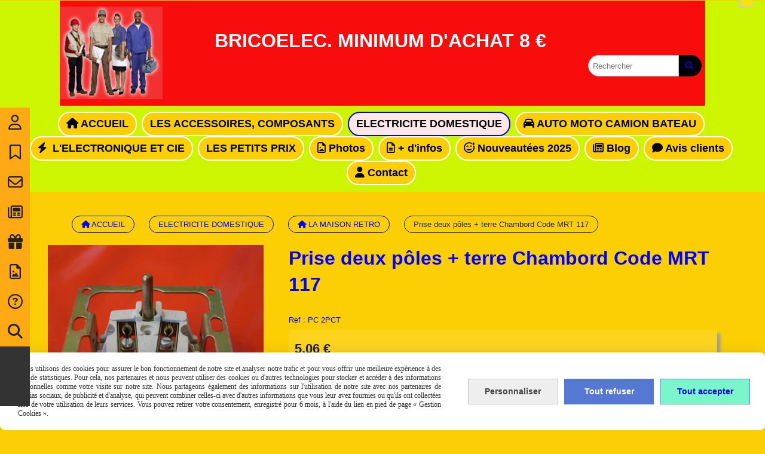

--- FILE ---
content_type: text/html; charset=UTF-8
request_url: https://www.bricoeleclanguedoc.fr/prise-deux-poles-terre-chambord-code-mrt-117-f97794.html
body_size: 12980
content:
    <!DOCTYPE html>
    <!--[if IE 7]>
    <html lang="fr" class="ie-inf-9 ie7"> <![endif]-->

    <!--[if IE 8]>
    <html lang="fr" class="ie-inf-9 ie8"> <![endif]-->
    <!--[if lte IE 9]>
    <html lang="fr" class="ie"> <![endif]-->
    <!--[if gt IE 8]><!-->
    <html lang="fr"><!--<![endif]-->
    <head prefix="og: http://ogp.me/ns# fb: http://ogp.me/ns/fb# product: http://ogp.me/ns/product# article: http://ogp.me/ns/article# place: http://ogp.me/ns/place#">
        <!--[if !IE]><!-->
        <script>
            if (/*@cc_on!@*/false) {
                document.documentElement.className += 'ie10';
            }
        </script><!--<![endif]-->
        
    <title>Prise deux pôles + terre Chambord Code MRT 117  - Bricoeleclanguedoc</title>
    <meta name="description" content="Appareillage servant à prendre le courant pour alimenter des appareils électriques. Leur capacité est de 16 Ampères soit 3500 watts.">
    <meta name="keywords" content="Prise deux pôles plus terre, prise Chambord, prise murale, prise à encastrer, prises anciennes">
    <meta http-equiv="Content-Type" content="text/html; charset=UTF-8">
    <link rel="canonical" href="https://www.bricoeleclanguedoc.fr/prise-deux-poles-terre-chambord-code-mrt-117-f97794.html"/>
    <meta property="og:url" content="https://www.bricoeleclanguedoc.fr/prise-deux-poles-terre-chambord-code-mrt-117-f97794.html"/>
    <meta property="og:type" content="product"/>
    <meta property="og:title" content="Prise deux pôles + terre Chambord Code MRT 117  - Bricoeleclanguedoc"/>
    <meta property="og:description" content="Appareillage servant à prendre le courant pour alimenter des appareils électriques. Leur capacité est de 16 Ampères soit 3500 watts."/>
    <meta property="og:locale" content="fr"/>

    <meta property="og:image" content="https://www.bricoeleclanguedoc.fr/images_ms/5/0/0/2/9/50029/boutique/54105f8317d15d0.jpg"/>
        <meta property="product:category" content="LA MAISON RETRO"/>
            <meta property="product:price:amount" content="5.06"/>
        <meta property="product:price:currency" content="EUR"/>
        
    <meta property="product:product_link" content="https://www.bricoeleclanguedoc.fr/prise-deux-poles-terre-chambord-code-mrt-117-f97794.html"/>

    <link rel="icon" type="image/jpeg" href="/upload/favicon/50029.jpg?1765197894">

    <!-- Stylesheet -->
    <link rel="stylesheet" type="text/css" media="screen" href="/css5208/style_all_designs.css"/>
    <link rel="stylesheet" href="/css5208/panier.css" type="text/css"/>
    <script>
         document.documentElement.className += ' cmonsite-boutique'; 
    </script>
    <link type="text/css" href="/css5208/design/template/boutique/templates.css" rel="stylesheet"/>
        <link rel="stylesheet" type="text/css" href="/css5208/ficheproduit/style-fiche-produit.css">
    <link rel="stylesheet" type="text/css" href="/css5208/ficheproduit/jquery.jqzoom.css">
    <link href="/css5208/design/hotel-datepicker.css" rel="stylesheet" type="text/css">
            <link rel="stylesheet" type="text/css" href="/css5208/design/template/fiche_produits/templates.css"/>
        <script>
            document.documentElement.className += ' cmonsite-ficheproduit';
            document.documentElement.className += ' cmonsite-ficheproduit-1';
            document.documentElement.className += ' cmonsite-boutique';
            document.documentElement.className += ' cmonsite-boutique-1';
        </script>
            <link rel="stylesheet" type="text/css" media="screen" href="/css5208/tinyTips.css"/>
    <link type="text/css" href="/css5208/header_jnformation.css" rel="stylesheet"/>
    <link href="/css5208/jquery.bxslider.css" rel="stylesheet" type="text/css">
    <link href="/css5208/waitMe.css" rel="stylesheet" type="text/css">
    <link href="/css5208/bootstrap-datetimepicker-standalone.css" rel="stylesheet" type="text/css">
    <link href="/css5208/bootstrap-datetimepicker.css" rel="stylesheet" type="text/css">

    <!-- CSS du thème  -->
    <link href="/css5208/styled758series.css" rel="stylesheet"
          type="text/css"/>
    <link href="/css5208/styled766.css"
          rel="stylesheet" type="text/css"/>



    <!-- jQuery -->
    <script src="/js5208/dist/design/jquery-3.min.js"></script>


    <script src="/js5208/dist/jquery.tinyTips.min.js"></script>
        <script src="/js5208/dist/jquery.validationEngine-fr.min.js"></script>
    
    <script src="/js5208/dist/jquery.validationEngine.min.js"></script>
    <script src="/js5208/dist/moment/moment.min.js"></script>
        <script src="/js5208/dist/moment/fr.min.js"></script>
    
    <script src="/js5208/dist/bootstrap-datetimepicker.min.js"></script>

    <script>
        $(document).ready(function () {
            $("#contact, #form1, #form").validationEngine();
            $('a.tTip').css('display', 'block');
            $('a.tTip').tinyTips('light', 'title');
        });
                document.documentElement.className += ' cmonsite-template';
        
        var CookieScripts = typeof CookieScripts === "undefined" ? {user: {}, job: []} : CookieScripts;
    </script>


            <script type="text/javascript">
                var _paq = window._paq = window._paq || [];
                _paq.push(['setCustomDimension', 1, 'www.bricoeleclanguedoc.fr']);

                /* tracker methods like "setCustomDimension" should be called before "trackPageView" */
                _paq.push(['trackPageView']);
                _paq.push(['enableLinkTracking']);
                (function () {
                    var u = "//www.cmadata.fr/analytics/";
                    _paq.push(['setTrackerUrl', u + 'matomo.php']);
                    _paq.push(['setSiteId', '2']);
                    var d = document, g = d.createElement('script'), s = d.getElementsByTagName('script')[0];
                    g.type = 'text/javascript';
                    g.async = true;
                    g.src = u + 'matomo.js';
                    s.parentNode.insertBefore(g, s);
                })();
            </script>
            


    <!-- Google Font -->
    <link rel="preconnect" href="https://fonts.googleapis.com">
    <link rel="preconnect" href="https://fonts.gstatic.com" crossorigin>
    <link href="https://fonts.googleapis.com/css2?family=Prompt:wght@400;700&display=swap" rel="stylesheet">

    <!-- BxSlider -->
    <script type='text/javascript'
            src='/js5208/dist/jquery.bxSlider.min.js'></script>

    <!-- Height Align -->
    <script src="/js5208/dist/design/jquery.heightalign.min.js"></script>


    <script type="text/javascript" src="/js5208/dist/fancybox/jquery.fancybox.min.js"></script>
    <script type="text/javascript" src="/js5208/dist/fancybox/jquery.easing-1.3.min.js"></script>
    <script type="text/javascript" src="/js5208/dist/fancybox/jquery.mousewheel-3.0.6.min.js"></script>
    <script>
        var BASEURL = "https://www.cmonsite.fr/",
            book = "50029",
            id_serie = 758,
            id_design = 766;
    </script>
    <script type="text/javascript" src="/js5208/dist/design/minisite_cross.min.js"></script>

    <link rel="stylesheet" href="/css5208/fancybox/jquery.fancybox.css" type="text/css" media="screen"/>

    <!-- Optionally add helpers - button, thumbnail and/or media -->
    <link rel="stylesheet" href="/css5208/fancybox/helpers/jquery.fancybox-buttons.css" type="text/css" media="screen"/>
    <script type="text/javascript" src="/js5208/dist/fancybox/helpers/jquery.fancybox-buttons.min.js"></script>
    <script type="text/javascript" src="/js5208/dist/fancybox/helpers/jquery.fancybox-media.min.js"></script>

    <link rel="stylesheet" href="/css5208/fancybox/helpers/jquery.fancybox-thumbs.css" type="text/css" media="screen"/>

    <script type="text/javascript" src="/js5208/dist/fancybox/helpers/jquery.fancybox-thumbs.min.js"></script>


    <script type="text/javascript">
            var flagnewsletter = 0,
                newsletter_actif = 0,
                show_popin_newsletter = false;    </script>
        <script type="text/javascript">
            var searchContent;
            var dataDesign;

            
dataDesign = {
top: 20,
blocPositionTop: "#wrapper",
blocPositionLeft: "#wrapper",
blocContenu: "#wrapper"
};

            $(document).ready(function () {
                var form = '<form action="/search.php" class="content-cmonsite form-search" method="get">' +
                    '<div class="input-group">' +
                    '<input type="text" name="search" class="form-control" placeholder="' + _lang.get('Rechercher') + '">' +
                    '<span class="input-group-btn">' +
                    '<button title="' + _lang.get('Rechercher') + '" class="btn-search button" type="button"><i class="fa fa-search"></i></button>' +
                    '</span>' +
                    '</div>' +
                    '</form>'
                ;
                /* Placer le button search */

                searchContent = {
                    data: {
                        top: 40,
                        left: 0,
                        blocPositionTop: '#content',
                        blocPositionLeft: '#wrapper',
                        blocContenu: '#wrapper',
                        button: null,
                        idButton: 'block-flottant-search',
                        classButton: 'block-flottant-search',
                        contentButton: form,
                        DOMBody: 'body',
                        createButton: true,
                        mapElement: '.blocAdresse'
                    },
                    options: {
                        'flottant': true,
                        'insertTo': null,
                    },
                    init: function (dataDesign) {

                        // on récupére les options d'origine
                        for (var prop in searchContent.data) {
                            searchContent.options[prop] = searchContent.data[prop];
                        }
                        // on récupére les options personnalisées
                        for (prop in dataDesign) {
                            searchContent.options[prop] = dataDesign[prop];
                        }

                        function waitForEl() {

                            var $id = $(searchContent.options.DOMBody);
                            if (typeof $id.offset() !== 'undefined') {

                                if ($(searchContent.options.blocPositionTop).length) {
                                    searchContent.options.blocPositionTop = $(searchContent.options.blocPositionTop);
                                } else {
                                    searchContent.options.blocPositionTop = $('.content');
                                }

                                searchContent.options.blocPositionLeft = $(searchContent.options.blocPositionLeft);
                                searchContent.options.blocContenu = $(searchContent.options.blocContenu);
                                searchContent.options.DOMBody = $(searchContent.options.DOMBody);
                                searchContent.data.mapElement = $(searchContent.data.mapElement);
                                searchContent.data.DOMBody = $(searchContent.data.DOMBody);

                                if (searchContent.options.button != null) {
                                    searchContent.options.button = $(searchContent.options.button);
                                }

                                if (searchContent.options.createButton) {

                                    searchContent.generateButton();
                                    if (searchContent.options.flottant) {
                                        searchContent.positionButton();
                                    }


                                    searchContent.insertButton();
                                }

                                searchContent.event();
                            } else {
                                setTimeout(function () {
                                    waitForEl();
                                }, 50);
                            }
                        }

                        waitForEl();
                    },
                    event: function () {
                        $(window).resize(function (event) {
                            if (searchContent.options.flottant) {
                                searchContent.positionButton();
                            }
                        });
                        $(window).trigger('resize');
                        searchContent.data.DOMBody.on('click', '.btn-search', function () {
                            if (searchContent.options.button.hasClass('actif')) {
                                if ($('.form-search input[name="search"]').val() != '') {
                                    /* Submit le formulaire */
                                    $('.form-search').submit();
                                }
                            } else {
                                searchContent.options.button.addClass('actif');
                            }
                            return true;
                        });

                        searchContent.data.DOMBody.on('click', 'input[name="search"]', function () {
                            return true;
                        });

                        searchContent.data.DOMBody.on('click', function (e) {
                            if (!$(e.target).closest('#' + searchContent.data.idButton).length) {
                                searchContent.options.button.removeClass('actif');
                            }
                        });

                    },
                    generateButton: function () {
                        var button = $('<div />')
                            .attr({
                                'id': searchContent.options.idButton,
                                'class': searchContent.options.classButton,
                            }).html(searchContent.options.contentButton);

                        searchContent.options.button = button;
                    },
                    insertButton: function () {
                        if (searchContent.options.insertTo === null) {
                            searchContent.options.DOMBody.append(searchContent.options.button);
                        } else {
                            $(searchContent.options.insertTo).append(searchContent.options.button);
                        }

                    },

                    getOffsetLeft: function () {
                        return searchContent.options.blocPositionLeft.offset().left + searchContent.options.blocPositionLeft.outerWidth() + searchContent.options.left;
                    },
                    getOffsetTop: function () {
                        if (searchContent.data.mapElement.length) {
                            var mapBoundingRect = searchContent.data.mapElement[0].getBoundingClientRect();
                            var buttonBoundingRect = searchContent.options.button[0].getBoundingClientRect();
                            if (
                                // mapBoundingRect.left == 0 ||
                                (buttonBoundingRect.left > mapBoundingRect.left &&
                                    buttonBoundingRect.left < (mapBoundingRect.left + mapBoundingRect.width) &&
                                    buttonBoundingRect.top > mapBoundingRect.top &&
                                    buttonBoundingRect.top < (mapBoundingRect.top + mapBoundingRect.height))
                            ) {

                                return searchContent.data.mapElement.offset().top + searchContent.data.mapElement.height() + searchContent.options.top;
                            }
                        }

                        return searchContent.options.blocPositionTop.offset().top + searchContent.options.top;
                    },
                    positionButton: function () {

                        searchContent.options.button.css({
                            'left': searchContent.getOffsetLeft(),
                            'position': 'absolute',
                            'top': searchContent.getOffsetTop(),
                            'width': '36px',
                            'z-index': '5'
                        });
                    }
                };

                searchContent.init(dataDesign);

            });

        </script>
        <link rel="stylesheet" href="/css5208/50029-766-758-599/style_perso.css" type="text/css" id="style-editor-perso" class="style-editor-perso-design" />
<link rel="stylesheet" href="/css5208/50029-ficheproduit-description-97794-266/style_perso_by_page.css" type="text/css" class="style-editor-perso-content" id="style-editor-perso-page"/><link rel="stylesheet" href="/css5208/50029-footer-0-266/style_perso_by_page.css" type="text/css" class="style-editor-perso-content" id="style-editor-perso-footer"/>

<!-- Variable Javascript utiles -->
<script>
    var timer = 3000 ;
</script>


        <meta name="viewport" content="width=device-width, initial-scale=1">
    </head>
    <body
        class="theme cmonsite-panier-1 cmonsite-fluxpanier-1 search-button body-758series body-766styled page-fiche_produit page-fiche_produit-97794">
                <link rel="stylesheet" href="/css/sidebar-menu.css?5208" type="text/css" media="screen"/>
        <style>
#minisite-sidebar ul li a.social-sidebar-p-1,
#minisite-sidebar ul li a.social-sidebar-p-1 span,
#minisite-sidebar ul li a.social-sidebar-p-1 span:before
{background:#FFA914;color:#222222;}
#minisite-sidebar ul li a.social-sidebar-p-2,
#minisite-sidebar ul li a.social-sidebar-p-2 span,
#minisite-sidebar ul li a.social-sidebar-p-2 span:before
{background:#FFA914;color:#222222;}
#minisite-sidebar ul li a.social-sidebar-p-3,
#minisite-sidebar ul li a.social-sidebar-p-3 span,
#minisite-sidebar ul li a.social-sidebar-p-3 span:before
{background:#FFA914;color:#222222;}
#minisite-sidebar ul li a.social-sidebar-p-4,
#minisite-sidebar ul li a.social-sidebar-p-4 span,
#minisite-sidebar ul li a.social-sidebar-p-4 span:before
{background:#ffa914;color:#222222;}
#minisite-sidebar ul li a.social-sidebar-p-5,
#minisite-sidebar ul li a.social-sidebar-p-5 span,
#minisite-sidebar ul li a.social-sidebar-p-5 span:before
{background:#ffa914;color:#222222;}
#minisite-sidebar ul li a.social-sidebar-p-6,
#minisite-sidebar ul li a.social-sidebar-p-6 span,
#minisite-sidebar ul li a.social-sidebar-p-6 span:before
{background:#ffa914;color:#222222;}
#minisite-sidebar ul li a.social-sidebar-p-7,
#minisite-sidebar ul li a.social-sidebar-p-7 span,
#minisite-sidebar ul li a.social-sidebar-p-7 span:before
{background:#ffa914;color:#222222;}
#minisite-sidebar ul li a.social-sidebar-p-8,
#minisite-sidebar ul li a.social-sidebar-p-8 span,
#minisite-sidebar ul li a.social-sidebar-p-8 span:before
{background:#ffa914;color:#222222;}
#minisite-sidebar ul li a.social-sidebar-p-9,
#minisite-sidebar ul li a.social-sidebar-p-9 span,
#minisite-sidebar ul li a.social-sidebar-p-9 span:before
{}
#minisite-sidebar ul li a.social-sidebar-p-10,
#minisite-sidebar ul li a.social-sidebar-p-10 span,
#minisite-sidebar ul li a.social-sidebar-p-10 span:before
{}</style><aside id="minisite-sidebar" class="pos-left square large label-fancy "><ul><li>
<a class="social-sidebar-p-1" href="/profile/account.php"  target="_blank" rel="nofollow">
<i class="fa fa-user-o"></i> <span>Mon compte</span>
</a>
</li>
<li>
<a class="social-sidebar-p-2" href="/livre.html"  target="_blank" rel="nofollow">
<i class="fa fa-bookmark-o"></i> <span>Avis clients</span>
</a>
</li>
<li>
<a class="social-sidebar-p-3" href="/contact.html"  target="_blank" rel="nofollow">
<i class="fa fa-envelope-o"></i> <span>Contact</span>
</a>
</li>
<li>
<a class="social-sidebar-p-4" href="/blog/"  target="_blank" rel="nofollow">
<i class="fa fa-newspaper-o"></i> <span>Blog</span>
</a>
</li>
<li>
<a class="social-sidebar-p-5" href="/https-wwwbricoeleclanguedocfr-cheques-cadeaux-b13183html-b13183.html"  target="_blank" rel="nofollow">
<i class="fa fa-gift"></i> <span>Chèques cadeaux</span>
</a>
</li>
<li>
<a class="social-sidebar-p-6" href="/photos.html"  target="_blank" rel="nofollow">
<i class="fa fa-file-photo-o"></i> <span>Photos</span>
</a>
</li>
<li>
<a class="social-sidebar-p-7" href="/question-reponses-p208454.html"  target="_blank" rel="nofollow">
<i class="fa fa-question-circle-o"></i> <span>Question/réponses</span>
</a>
</li>
<li>
<a class="social-sidebar-p-8" href="/search.php"  target="_blank" rel="nofollow">
<i class="fa fa-search"></i> <span>Recherche</span>
</a>
</li>
<li>
<a class="social-sidebar-p-9" href=""  target="_blank" rel="nofollow">
<i class=""></i> <span></span>
</a>
</li>
<li>
<a class="social-sidebar-p-10" href=""  target="_blank" rel="nofollow">
<i class=""></i> <span></span>
</a>
</li>
</ul></aside>
<div id="main-conteneur"  itemprop="mainEntityOfPage" itemscope itemtype="https://schema.org/WebPage">
        <!-- Banniere Header -->
    <header role="banner" class="banniere header_p">
        <div class="header-conteneur">
            <div class="close-menu"></div>
                    <div id="blocContent">
            <div id="headercontent" class="header_live_edit slogan_live_edit ">
                                    <a class="logo" href="/" id="logo" rel="home">
                        <img class="img-logo" src="/img_s2/50029/logo/www-bricoeleclanguedoc-fr.png" alt="bricoeleclanguedoc.fr"/>
                    </a>
                
                <div class="container-slogan">
                    <div class="slogan_p slogan"><p style="">BRICOELEC. MINIMUM D'ACHAT 8 €</p></div>
                </div>

                            </div>
        </div>
                <div class="menu navigation_p menu-principal">
            <nav id="nav-principal" class="menu-principal"><!--
            -->
            <ul class="">
                                    <li
                            class="has_picto p-accueil navigation_button_p   ">
                        <a  href="/"
                                                                                     class="navigation_link_p">
                            <span>
                                <i class="fa fas fa-house"></i>                                ACCUEIL                            </span>
                        </a>
                                            </li>
                                        <li
                            class="b-208478 navigation_button_p   hasDropdown">
                        <a  href="/les-accessoires-composants-b208478.html"
                                                                                     class="navigation_link_p">
                            <span>
                                                                LES ACCESSOIRES, COMPOSANTS                            </span>
                        </a>
                        <span class="dropDown navigation_link_p  " ></span><!--
            -->
            <ul class="menu__dropdown">
                                    <li
                            class="b-1811  sous_navigation_button_p ">
                        <a  href="/interrupteurs-a-bascule-b1811.html"
                                                                                     class="sous_navigation_link_p">
                            <span>
                                                                INTERRUPTEURS A BASCULE                            </span>
                        </a>
                                            </li>
                                        <li
                            class="b-1787  sous_navigation_button_p ">
                        <a  href="/interrupteurs-a-levier-b1787.html"
                                                                                     class="sous_navigation_link_p">
                            <span>
                                                                INTERRUPTEURS A LEVIER                            </span>
                        </a>
                                            </li>
                                        <li
                            class="b-1810  sous_navigation_button_p ">
                        <a  href="/les-voyants-et-petites-ampoules-b1810.html"
                                                                                     class="sous_navigation_link_p">
                            <span>
                                                                LES VOYANTS ET PETITES AMPOULES                            </span>
                        </a>
                                            </li>
                                        <li
                            class="b-1814  sous_navigation_button_p hasDropdown">
                        <a  href="/les-boutons-poussoirs-b1814.html"
                                                                                     class="sous_navigation_link_p">
                            <span>
                                                                LES BOUTONS POUSSOIRS                            </span>
                        </a>
                        <span class="dropDown  sous_navigation_link_p" ></span><!--
            -->
            <ul class="menu__dropdown">
                                    <li
                            class="b-206234  sous_navigation_button_p ">
                        <a  href="/boutons-poussoir-maintenus-b206234.html"
                                                                                     class="sous_navigation_link_p">
                            <span>
                                                                BOUTONS POUSSOIR MAINTENUS                            </span>
                        </a>
                                            </li>
                                </ul><!--
            -->                    </li>
                                        <li
                            class="b-206237  sous_navigation_button_p ">
                        <a  href="/interrupteurs-voyants-boutons-poussoir-etanches-b206237.html"
                                                                                     class="sous_navigation_link_p">
                            <span>
                                                                INTERRUPTEURS,VOYANTS BOUTONS POUSSOIR ETANCHES                            </span>
                        </a>
                                            </li>
                                        <li
                            class="b-206233  sous_navigation_button_p hasDropdown">
                        <a  href="/interrupteurs-momentanes-b206233.html"
                                                                                     class="sous_navigation_link_p">
                            <span>
                                                                INTERRUPTEURS MOMENTANES                            </span>
                        </a>
                        <span class="dropDown  sous_navigation_link_p" ></span><!--
            -->
            <ul class="menu__dropdown">
                                    <li
                            class="b-1760  sous_navigation_button_p ">
                        <a  href="/colliers-barrettes-scotch-gaines-b1760.html"
                                                                                     class="sous_navigation_link_p">
                            <span>
                                                                COLLIERS, BARRETTES, SCOTCH, GAINES                            </span>
                        </a>
                                            </li>
                                        <li
                            class="b-206236  sous_navigation_button_p ">
                        <a  href="/la-connectique-sans-vis-b206236.html"
                                                                                     class="sous_navigation_link_p">
                            <span>
                                                                LA CONNECTIQUE SANS VIS                            </span>
                        </a>
                                            </li>
                                        <li
                            class="has_picto b-5940  sous_navigation_button_p ">
                        <a  href="/connexion-et-accessoires-b5940.html"
                                                                                     class="sous_navigation_link_p">
                            <span>
                                <i class="fa fa-slideshare"></i>                                CONNEXION ET ACCESSOIRES                            </span>
                        </a>
                                            </li>
                                        <li
                            class="b-1792  sous_navigation_button_p ">
                        <a  href="/automatismes-et-industrie-b1792.html"
                                                                                     class="sous_navigation_link_p">
                            <span>
                                                                 AUTOMATISMES ET INDUSTRIE                            </span>
                        </a>
                                            </li>
                                        <li
                            class="b-206231  sous_navigation_button_p ">
                        <a  href="/automatisme-industriel-nouvelle-generation-b206231.html"
                                                                                     class="sous_navigation_link_p">
                            <span>
                                                                AUTOMATISME INDUSTRIEL NOUVELLE GENERATION                            </span>
                        </a>
                                            </li>
                                        <li
                            class="b-1790  sous_navigation_button_p ">
                        <a  href="/le-plus-gros-industriel-b1790.html"
                                                                                     class="sous_navigation_link_p">
                            <span>
                                                                LE PLUS GROS/INDUSTRIEL                            </span>
                        </a>
                                            </li>
                                </ul><!--
            -->                    </li>
                                </ul><!--
            -->                    </li>
                                        <li
                            class="b-208477 navigation_button_p   hasDropdown">
                        <a  href="/electricite-domestique-b208477.html"
                                                                                     class="navigation_link_p">
                            <span>
                                                                ELECTRICITE DOMESTIQUE                            </span>
                        </a>
                        <span class="dropDown navigation_link_p  " ></span><!--
            -->
            <ul class="menu__dropdown">
                                    <li
                            class="b-206229  sous_navigation_button_p ">
                        <a  href="/solution-led-et-eclairage-basse-consommation-b206229.html"
                                                                                     class="sous_navigation_link_p">
                            <span>
                                                                SOLUTION LED ET ECLAIRAGE BASSE CONSOMMATION                            </span>
                        </a>
                                            </li>
                                        <li
                            class="b-42924  sous_navigation_button_p ">
                        <a  href="/le-verre-et-la-porcelaine-en-electricite-b42924.html"
                                                                                     class="sous_navigation_link_p">
                            <span>
                                                                LE VERRE ET LA PORCELAINE EN ELECTRICITE                            </span>
                        </a>
                                            </li>
                                        <li
                            class="b-6904  sous_navigation_button_p ">
                        <a  href="/garage-et-exterieur-b6904.html"
                                                                                     class="sous_navigation_link_p">
                            <span>
                                                                GARAGE ET EXTERIEUR                            </span>
                        </a>
                                            </li>
                                        <li
                            class="b-7486  sous_navigation_button_p ">
                        <a  href="/maison-plus-ancienne-b7486.html"
                                                                                     class="sous_navigation_link_p">
                            <span>
                                                                MAISON  PLUS ANCIENNE                             </span>
                        </a>
                                            </li>
                                        <li
                            class="b-1813  sous_navigation_button_p ">
                        <a  href="/electricite-moderne-et-retro-b1813.html"
                                                                                     class="sous_navigation_link_p">
                            <span>
                                                                ELECTRICITE MODERNE ET RETRO                            </span>
                        </a>
                                            </li>
                                        <li
                            class="actif has_picto b-5941  sous_navigation_button_p ">
                        <a  href="/la-maison-retro-b5941.html"
                                                                                     class="actif sous_navigation_link_p">
                            <span>
                                <i class="fa fas fa-house"></i>                                LA MAISON RETRO                            </span>
                        </a>
                                            </li>
                                </ul><!--
            -->                    </li>
                                        <li
                            class="has_picto b-1788 navigation_button_p   hasDropdown">
                        <a  href="/auto-moto-camion-bateau-b1788.html"
                                                                                     class="navigation_link_p">
                            <span>
                                <i class="fa fa-automobile"></i>                                AUTO MOTO CAMION BATEAU                            </span>
                        </a>
                        <span class="dropDown navigation_link_p  " ></span><!--
            -->
            <ul class="menu__dropdown">
                                    <li
                            class="b-206238  sous_navigation_button_p ">
                        <a  href="/auto-camion-bateau-avion-2-b206238.html"
                                                                                     class="sous_navigation_link_p">
                            <span>
                                                                AUTO CAMION BATEAU AVION 2                            </span>
                        </a>
                                            </li>
                                </ul><!--
            -->                    </li>
                                        <li
                            class="has_picto b-1791 navigation_button_p   hasDropdown">
                        <a  href="/l-electronique-et-cie-b1791.html"
                                                                                     class="navigation_link_p">
                            <span>
                                <i class="fa fa-bolt"></i>                                L'ELECTRONIQUE ET CIE                            </span>
                        </a>
                        <span class="dropDown navigation_link_p  " ></span><!--
            -->
            <ul class="menu__dropdown">
                                    <li
                            class="b-206235  sous_navigation_button_p ">
                        <a  href="/platines-electronique-b206235.html"
                                                                                     class="sous_navigation_link_p">
                            <span>
                                                                PLATINES ELECTRONIQUE                            </span>
                        </a>
                                            </li>
                                        <li
                            class="b-1812  sous_navigation_button_p ">
                        <a  href="/les-inters-a-glissiere-b1812.html"
                                                                                     class="sous_navigation_link_p">
                            <span>
                                                                LES INTERS A GLISSIERE                            </span>
                        </a>
                                            </li>
                                        <li
                            class="has_picto b-1815  sous_navigation_button_p ">
                        <a  href="/pour-l-image-et-le-son-b1815.html"
                                                                                     class="sous_navigation_link_p">
                            <span>
                                <i class="fa fa-volume-up"></i>                                POUR L'IMAGE ET LE SON                            </span>
                        </a>
                                            </li>
                                        <li
                            class="has_picto b-1761  sous_navigation_button_p ">
                        <a  href="/outillage-mesure-charbons-b1761.html"
                                                                                     class="sous_navigation_link_p">
                            <span>
                                <i class="fa fa-wrench"></i>                                OUTILLAGE MESURE CHARBONS                            </span>
                        </a>
                                            </li>
                                </ul><!--
            -->                    </li>
                                        <li
                            class="b-44890 navigation_button_p   hasDropdown">
                        <a  href="/les-petits-prix-b44890.html"
                                                                                     class="navigation_link_p">
                            <span>
                                                                LES PETITS PRIX                            </span>
                        </a>
                        <span class="dropDown navigation_link_p  " ></span><!--
            -->
            <ul class="menu__dropdown">
                                    <li
                            class="b-206232  sous_navigation_button_p ">
                        <a  href="/les-produits-rares-b206232.html"
                                                                                     class="sous_navigation_link_p">
                            <span>
                                                                LES PRODUITS RARES                            </span>
                        </a>
                                            </li>
                                        <li
                            class="b-206230  sous_navigation_button_p ">
                        <a  href="/materiel-electrique-aux-normes-ce-b206230.html"
                                                                                     class="sous_navigation_link_p">
                            <span>
                                                                MATERIEL ELECTRIQUE AUX NORMES CE                            </span>
                        </a>
                                            </li>
                                        <li
                            class="b-185534  sous_navigation_button_p ">
                        <a  href="/de-tout-un-peu-b185534.html"
                                                                                     class="sous_navigation_link_p">
                            <span>
                                                                DE TOUT UN PEU                            </span>
                        </a>
                                            </li>
                                </ul><!--
            -->                    </li>
                                        <li
                            class="has_picto a-blockalbum navigation_button_p   hasDropdown">
                        <a  href="/photos.html"
                                                                                     class="navigation_link_p">
                            <span>
                                <i class="fa fa-file-image-o"></i>                                Photos                            </span>
                        </a>
                        <span class="dropDown navigation_link_p  " ></span><!--
            -->
            <ul class="menu__dropdown">
                                    <li
                            class="a-38580  sous_navigation_button_p ">
                        <a  href="/electronique-a38580.html"
                                                                                     class="sous_navigation_link_p">
                            <span>
                                                                ELECTRONIQUE                            </span>
                        </a>
                                            </li>
                                        <li
                            class="a-38583  sous_navigation_button_p ">
                        <a  href="/interrupteur-a-levier-a38583.html"
                                                                                     class="sous_navigation_link_p">
                            <span>
                                                                INTERRUPTEUR A LEVIER                            </span>
                        </a>
                                            </li>
                                        <li
                            class="a-38584  sous_navigation_button_p ">
                        <a  href="/les-voyants-temoin-a38584.html"
                                                                                     class="sous_navigation_link_p">
                            <span>
                                                                LES VOYANTS TEMOIN                            </span>
                        </a>
                                            </li>
                                        <li
                            class="a-38585  sous_navigation_button_p ">
                        <a  href="/les-boutons-poussoir-a38585.html"
                                                                                     class="sous_navigation_link_p">
                            <span>
                                                                LES BOUTONS POUSSOIR                            </span>
                        </a>
                                            </li>
                                        <li
                            class="a-38586  sous_navigation_button_p ">
                        <a  href="/les-interrupteurs-a-basc-a38586.html"
                                                                                     class="sous_navigation_link_p">
                            <span>
                                                                LES INTERRUPTEURS A BASC                            </span>
                        </a>
                                            </li>
                                        <li
                            class="a-38587  sous_navigation_button_p ">
                        <a  href="/les-automatismes-a38587.html"
                                                                                     class="sous_navigation_link_p">
                            <span>
                                                                LES AUTOMATISMES                            </span>
                        </a>
                                            </li>
                                        <li
                            class="a-38589  sous_navigation_button_p ">
                        <a  href="/auto-moto-bateau-camion-a38589.html"
                                                                                     class="sous_navigation_link_p">
                            <span>
                                                                AUTO MOTO BATEAU CAMION                             </span>
                        </a>
                                            </li>
                                        <li
                            class="a-38590  sous_navigation_button_p ">
                        <a  href="/les-subminiatures-a38590.html"
                                                                                     class="sous_navigation_link_p">
                            <span>
                                                                LES SUBMINIATURES                            </span>
                        </a>
                                            </li>
                                        <li
                            class="a-44707  sous_navigation_button_p ">
                        <a  href="/album-photo-a44707.html"
                                                                                     class="sous_navigation_link_p">
                            <span>
                                                                Album Photo                            </span>
                        </a>
                                            </li>
                                </ul><!--
            -->                    </li>
                                        <li
                            class="has_picto p-blockpage navigation_button_p   hasDropdown">
                        <a  href="#"
                                                                                     class="navigation_link_p">
                            <span>
                                <i class="fa fa-file-text-o"></i>                                + d'infos                            </span>
                        </a>
                        <span class="dropDown navigation_link_p  " ></span><!--
            -->
            <ul class="menu__dropdown">
                                    <li
                            class="p-111273  sous_navigation_button_p ">
                        <a  href="/aide-p111273.html"
                                                                                     class="sous_navigation_link_p">
                            <span>
                                                                AIDE                            </span>
                        </a>
                                            </li>
                                        <li
                            class="p-157590  sous_navigation_button_p hasDropdown">
                        <a  href="/a-propos-de-nous-p157590.html"
                                                                                     class="sous_navigation_link_p">
                            <span>
                                                                A propos de nous                            </span>
                        </a>
                        <span class="dropDown  sous_navigation_link_p" ></span><!--
            -->
            <ul class="menu__dropdown">
                                    <li
                            class="p-157593  sous_navigation_button_p ">
                        <a  href="/actualites-p157593.html"
                                                                                     class="sous_navigation_link_p">
                            <span>
                                                                Actualités                            </span>
                        </a>
                                            </li>
                                </ul><!--
            -->                    </li>
                                        <li
                            class="p-183904  sous_navigation_button_p ">
                        <a  href="/les-frais-d-expedition-p183904.html"
                                                                                     class="sous_navigation_link_p">
                            <span>
                                                                LES FRAIS D'EXPEDITION                            </span>
                        </a>
                                            </li>
                                        <li
                            class="p-183905  sous_navigation_button_p ">
                        <a  href="/les-prix-par-quantite-p183905.html"
                                                                                     class="sous_navigation_link_p">
                            <span>
                                                                LES PRIX PAR QUANTITE                            </span>
                        </a>
                                            </li>
                                        <li
                            class="p-167279  sous_navigation_button_p ">
                        <a  href="/nos-partenaires-p167279.html"
                                                                                     class="sous_navigation_link_p">
                            <span>
                                                                NOS PARTENAIRES                            </span>
                        </a>
                                            </li>
                                        <li
                            class="p-167588  sous_navigation_button_p ">
                        <a  href="/les-clients-nous-disent-p167588.html"
                                                                                     class="sous_navigation_link_p">
                            <span>
                                                                LES CLIENTS NOUS DISENT                            </span>
                        </a>
                                            </li>
                                        <li
                            class="p-171505  sous_navigation_button_p ">
                        <a  href="/fidelite-et-parrainage-p171505.html"
                                                                                     class="sous_navigation_link_p">
                            <span>
                                                                FIDÉLITÉ ET PARRAINAGE                            </span>
                        </a>
                                            </li>
                                        <li
                            class="p-205018  sous_navigation_button_p ">
                        <a  href="/delai-de-retractation-p205018.html"
                                                                                     class="sous_navigation_link_p">
                            <span>
                                                                DELAI DE RETRACTATION                            </span>
                        </a>
                                            </li>
                                        <li
                            class="p-157586  sous_navigation_button_p ">
                        <a  href="/mentions-legales-et-conditions-p157586.html"
                                                                                     class="sous_navigation_link_p">
                            <span>
                                                                Mentions légales et conditions                            </span>
                        </a>
                                            </li>
                                        <li
                            class="p-157598  sous_navigation_button_p ">
                        <a  href="/garantie-p157598.html"
                                                                                     class="sous_navigation_link_p">
                            <span>
                                                                Garantie                            </span>
                        </a>
                                            </li>
                                        <li
                            class="p-157587  sous_navigation_button_p ">
                        <a  href="/services-propos-eacute-s-p157587.html"
                                                                                     class="sous_navigation_link_p">
                            <span>
                                                                Services propos&eacute;s                            </span>
                        </a>
                                            </li>
                                        <li
                            class="p-182688  sous_navigation_button_p ">
                        <a  href="/mentions-legales-p182688.html"
                                                                                     class="sous_navigation_link_p">
                            <span>
                                                                Mentions légales                            </span>
                        </a>
                                            </li>
                                        <li
                            class="p-185809  sous_navigation_button_p ">
                        <a  href="/infos-p185809.html"
                                                                                     class="sous_navigation_link_p">
                            <span>
                                                                Infos                            </span>
                        </a>
                                            </li>
                                </ul><!--
            -->                    </li>
                                        <li
                            class="has_picto p-393706 navigation_button_p   ">
                        <a  href="/nouveautees-2025-p393706.html"
                                                                                     class="navigation_link_p">
                            <span>
                                <i class="far fa-face-grin-beam-sweat"></i>                                Nouveautées 2025                            </span>
                        </a>
                                            </li>
                                        <li
                            class="has_picto p-blog navigation_button_p   ">
                        <a  href="/blog/"
                                                                                     class="navigation_link_p">
                            <span>
                                <i class="fa fa-newspaper-o"></i>                                Blog                            </span>
                        </a>
                                            </li>
                                        <li
                            class="has_picto p-livreor navigation_button_p   ">
                        <a  href="/livre.html"
                                                                                     class="navigation_link_p">
                            <span>
                                <i class="fa fa-comment"></i>                                Avis clients                            </span>
                        </a>
                                            </li>
                                        <li
                            class="has_picto p-contact navigation_button_p   ">
                        <a  href="/contact.html"
                                                                                     class="navigation_link_p">
                            <span>
                                <i class="fa fa-user"></i>                                Contact                            </span>
                        </a>
                                            </li>
                                </ul><!--
            --><!--
            --></nav>
        </div>
                </div>
    </header>

    <div class="wrapper-content">
                        <div id="wrapper" class="wrapper content_p">

            
                        <div class="content_p side-content">

                <section class="links_p content content_p col-md-12">
                <div id="bloc-fil-title">
            <script type="application/ld+json">{"@context":"https://schema.org","@type":"BreadcrumbList","itemListElement":[{"@type":"ListItem","name":"ACCUEIL","item":{"@type":"Thing","url":"/","name":"ACCUEIL","@id":"accueil"},"position":1},{"@type":"ListItem","name":"ELECTRICITE DOMESTIQUE","item":{"@type":"Thing","url":"/electricite-domestique-b208477.html","name":"ELECTRICITE DOMESTIQUE","@id":"electricite-domestique-electricite-domestique-b208477-html"},"position":2},{"@type":"ListItem","name":"LA MAISON RETRO","item":{"@type":"Thing","url":"/la-maison-retro-b5941.html","name":"LA MAISON RETRO","@id":"la-maison-retro-la-maison-retro-b5941-html"},"position":3},{"@type":"ListItem","name":"Prise deux pôles + terre Chambord Code MRT 117 ","item":{"@type":"Thing","url":"/prise-deux-poles-terre-chambord-code-mrt-117-f97794.html","name":"Prise deux pôles + terre Chambord Code MRT 117 ","@id":"prise-deux-ples-terre-chambord-code-mrt-117-prise-deux-poles-terre-chambord-code-mrt-117-f97794-html"},"position":4}]}</script>        <nav class="nav-static-breadcrumb arianne secondaire links_p">
            <ul class="clearfix">
                                <li class="has-picto">
                    <a href="/" class="sous_navigation_link_p">
                        <span>
                            <i class="fa fas fa-house"></i>
                            <span class="text"
                                  itemprop="name" >
                                ACCUEIL                            </span>
                        </span>
                    </a>
                </li>
                                        <li class="no-picto">
                            <a class="sous_navigation_link_p "
                               href="/electricite-domestique-b208477.html">
                                <span>
                                    <i class=""></i>
                                    <span class="text">
                                        ELECTRICITE DOMESTIQUE                                    </span>
                                </span>
                            </a>
                        </li>
                                                <li class="has-picto">
                            <a class="sous_navigation_link_p "
                               href="/la-maison-retro-b5941.html">
                                <span>
                                    <i class="fa fas fa-house"></i>
                                    <span class="text">
                                        LA MAISON RETRO                                    </span>
                                </span>
                            </a>
                        </li>
                        
                                            <li class="no-picto actif" >
                                <a class="sous_navigation_link_p actif"
                                   href="/prise-deux-poles-terre-chambord-code-mrt-117-f97794.html">
                                <span>
                                    <i class=""></i>
                                    <span class="text">
                                        Prise deux pôles + terre Chambord Code MRT 117                                     </span>
                                </span>
                                </a>
                            </li>
                                        </ul>
        </nav>
        <div class="clearfix"></div>
    </div>


<div id="content_full" class="template_fiche_produit template_fiche_produit_1">
    <div id="fiche-produit" itemscope itemtype="https://schema.org/Product">
        <link itemprop="url" href="/prise-deux-poles-terre-chambord-code-mrt-117-f97794.html"
              rel="author"/>
        <span itemprop="productID" class="hide">
            97794-prise-deux-poles-terre-chambord-code-mrt-117        </span>
        <div class="top_fiche product-type__classical block_unique_product" data-id-product="97794">

            <!-- Images produit -->
            <div class="wrap-images">
                <div class="grande-image ">
                    <div class="container-etiquette">
                                            </div>
                                            <a
                                href="/img_s1/50029/boutique/54105f8317d15d0.jpg"
                                class="image-zoom productImageWrap"
                                id="productImageWrapID_97794"
                                title=""
                                rel="gal1">
                            <img
                                    class="imgZoomPad "
                                    itemprop="image"
                                    data-fancybox-group="fiche-produit"
                                    src="/img_s1/50029/boutique/54105f8317d15d0.jpg"
                                    title=""
                                    alt="Prise deux pôles + terre Chambord Code MRT 117 ">
                                                    </a>
                                        </div>
                <!-- end grande-image -->
                            </div>
            <!-- end wrap-images -->

            <!-- Informations produit -->
            

            <div class="wrap-description sans-declinaison">
                                <div class="row block-fiche-titre-brand">
                    <div class="col s12 block-fiche-titre">
                                                    <h1 class="h1 fiche-titre-produit" itemprop="name">
                                Prise deux pôles + terre Chambord Code MRT 117                             </h1>
                                            </div>
                                    </div>
                <span class="reference"><span class="reference__label">Ref :</span> <span
                            class="reference__sku" itemprop="sku">PC 2PCT</span>
                    </span>                                



                                    <div itemprop="offers" itemscope
                         itemtype="https://schema.org/Offer">
                        <link itemprop="url"
                              href="/prise-deux-poles-terre-chambord-code-mrt-117-f97794.html"
                              rel="author"/>
                        <meta itemprop="priceCurrency"
                              content="EUR"></meta>
                                                        <link itemprop="availability" href="https://schema.org/InStock" />
                                                    <div class="pro-pannier">
                            <div class="information_stock"></div>
                            
                            <div class="notification_product"></div>

                            <div class="ajouter-panier block-price without-promotion withoutAttr ">
                                                                            <p class="prix">
                                                <span itemprop="priceValidUntil" class="hide"
                                                      content="2026-12-08T00:00:00+0100"></span>
                                                <span
                                                        class="prixprod"><span class="impact_price" itemprop="price" 
content="5.06">5,06</span> €</span>
                                                <span class="prixmention"></span>
                                            </p>
                                                                        </div>


                            
                                                            <div class="information-paypal-product">
                                    <div data-pp-message data-pp-placement="product" data-pp-style-text-color="black" data-pp-amount="5.06" data-pp-style-layout="text" data-pp-style-text-size="14"></div>
                                </div>
                                


                                                                <span class="product-information-stock hors-stock">Article hors stock</span>
                                    

                        </div>


                    </div>
                
                <p class="description" itemprop="description">
                    CODE PC 2 PTC 2 pôles plus terre neuves jamais servi ou en très bon état suivant arrivage. Très bonne prise de marque Legrand Chambord.  Garantie un an.si stock a zéro voir nos prises complètes.  Nous demander le stock disponible avant achat:  contact@bri                </p>

                                <div class="block-shipping" style="display:none;"><p><i class="fa fa-arrow-right"></i> <span class="msg-shiping"></span></p></div>

                
                
                
                <p class="details-ficheprod">
                                    </p>
                
                    <div class="sociaux">


                                                    <a href="https://twitter.com/share" class="twitter-share-button" data-lang="fr">Tweeter</a>
                            
                                                    <a href="https://www.pinterest.com/pin/create/button/" class="tacPinterest"
                               data-pin-do="buttonBookmark">
                                <img src="https://assets.pinterest.com/images/pidgets/pin_it_button.png"/>
                            </a>
                            
                                                    <div class="fb-like"
                                 data-href="https://www.bricoeleclanguedoc.fr/prise-deux-poles-terre-chambord-code-mrt-117-f97794.html"
                                 data-width=""
                                 data-layout="button_count" data-action="like" data-size="small"
                                 data-share="false"></div>
                            
                                                    <div class="fb-share-button"
                                 data-href="https://www.bricoeleclanguedoc.fr/prise-deux-poles-terre-chambord-code-mrt-117-f97794.html"
                                 data-layout="button_count">
                            </div>

                            

                    </div>

                            </div>
            <!-- end wrap-description -->
            <div class="clearfix"></div>
        </div>
        <!-- end top-fiche -->

        
        <!-- Commentaires produit-->
                <!-- end commentaires produit-->
    </div>
    <!-- Produits associés-->
            <div class="wrap-details bloc-suggestions">
            <p class="h4">
                <span>Vous aimerez &eacute;galement</span>
            </p>
                                <div class="widget-product-slider"
                         style="--slides-per-view: 3; --autoplay: false; --slides-space-between: 30;">
                        <div class="template_boutique border_p template_boutique_1 template_boutique_all">
                            <div class="content_list_product">
                                <div class="swiper content-product-slider content-product-slider-1 product-slider-swiper"
                                     id="product-slider-swiper-976693">
                                    <div class="content-products mode-boutique swiper-wrapper">
<div data-id-product="102728" class="produits block_unique_product produit_galerie_background_p produit_galerie_border_p swiper-slide" >

<div class="productImageWrap" id="productImageWrapID_102728">
<a href="/1943-prise-chambord-f102728html-f102728.html" class="tTip" title="Prise deux pôles + terre Chambord. Se monte sur boîte à vis et à encastrer. 16 A 220 VAC.
Très bon état et garantie un an.  Nous demander le stock disponible avant achat:  contact@bricoelec.fr">
<span class="img-square"><span class="img-square__content"><img  src="/img_s1/50029/boutique/53a85f921ac1254_mini.jpg"  alt="Prise Chambord"/>
</span></span></a>

</div>
<h3 class="nomprod"><a href="/1943-prise-chambord-f102728html-f102728.html">prise Chambord Code MRT 116  </a></h3>
        <p class="prix">
            <span class="prix__block" content="EUR">
                                                    <span class="prixprod"><span class="impact_price" content="6.29">6,29</span> €</span>
                                </span>
            <span class="prixmention"></span>
        </p>
        <p class="attr">
<select class="boutique_product_attribute_select" data-id-group="1260"><option value="0" data-price-mention="" data-price-original="6,29 €" data-price="6,29 €" class="element_selected" selected="selected">Déclinaison</option><option value="282136" data-price-mention="" data-price-original="6,29 €" data-price="6,29 €">PRISE DEUX PÖLES   </option>
<option value="282135" data-price-mention="" data-price-original="6,29 €" data-price="6,29 €">PRISE DEUX PÖLES PLUS TERRE   - Epuisé</option>
</select></p>

<div class="block-btn-addbasket"><a href="#" data-id_product="102728" class="addbasket ">Ajouter au panier minimum de commande 8€</a></div>
<div class="container-etiquette "></div></div></div>
                                    <div class="swiper-pagination"></div>
                                </div>
                                <div class="swiper-button-prev"></div>
                                <div class="swiper-button-next"></div>
                            </div>
                        </div>
                    </div>
                    
        </div>
        <!-- end produits associés-->

</div><!-- end fiche-produit -->
<script>
    var trigger_product_link_img = false,
        trigger_product_link_img_attribute = false;
        var devise = '€',
        basePrice = 5.06,
        basePricePromo = 5.06,
        msg_shiping_stock = "",
        msg_shiping_hors_stock = "",
        show_stock = "1",
        msg_out_of_stock = "Article hors stock",
        id_client_group = 0,
        declinaisons = {},
        specificPrices = {"97794":[]},
        showPriceTaxExcl = false;
</script>
                </section>
            </div><!-- end content -->
        </div>
    </div>

    <!-- footer -->
        <footer class="links_p footer_p" id="footer">
        <div id="top_fleche"><a href="#" class="fleche_top_site"></a></div>
        <div id="pub"><!--
            -->            <div class="contenu-editable contenu-editable-site-footer"><div class="row"><div class="s12 col widget-col"><div class="widget widget-texte widget--small-height"><div class="widget-texte-content"><p><span style="color: #ffffff;"><img class=" " src="/uploaded/50029/accueil3.jpg" caption="false" width="117" height="110" border="0"></span></p><p><span style="color: #000000; font-size: 14px;">Conform&#xE9;ment aux articles 39 et suivants de la loi n&#xB0; 78-17 du 6 janvier 1978 modifi&#xE9;e en 2004 relative &#xE0; l&#x2019;informatique, aux fichiers et aux libert&#xE9;s, toute personne peut obtenir communication et, le cas &#xE9;ch&#xE9;ant, rectification ou suppression des informations la concernant, en s&#x2019;adressant au service Direction de Bricoelec.</span></p></div></div></div></div></div>
            <!--
        --></div>
        <div class="mention links_p" role="contentinfo">
            <div class="social-networks template_1">
            <div class="facebook" id="facebook">
                            <script>CookieScripts.job.push('facebook');</script>
                <div class="fb-like" data-href="https://www.facebook.com/Bricoelec-153601348610345/" data-width="" data-layout="button_count" data-action="like" data-size="small" data-share="false"></div>
                    </div>
    
    

    
    
    

</div><div class='footer__links'>    <span class="link__seperator"></span>
    <a href="/mentions_legales.html" title="Mentions L&eacute;gales" class="link">Mentions L&eacute;gales</a>
    <span class="link__seperator"></span>
    <a href="javascript:CmonSite.CookieManagement.openPanel();" class="link">
        Gestion cookies    </a>
    <span class="link__seperator"></span> <a href="/profile/account.php" rel="account" title="Mon compte" rel="nofollow" class="link">Mon Compte</a></div>        </div>
        <div class="music">
                    </div>
    </footer>

    </div>
    
        <div class="template-panier template-panier-1" >
        <div id="panier" class="panier_p border_p">
            <div id="header-panier" class="panier_titre"><i class="fa fa-shopping-cart panier_titre"></i>
                <span class="panier_text">Votre panier</span>
                <a class="paniertoggle panier_p" href="#"><i class="fa panier_titre" aria-hidden="true"></i></a>
            </div>
            <span id="notificationsLoader"></span>
            <div id="paniercontent" class="panier_p panier_content_p">
                <div id="paniertable" class="panier_p">

                </div>
                <div id="paniercommande">
                    <div class="totalpanier"></div>
                    <div class="ajout_panier">
                                                <a href="/paniercommande.php" class="button bouton">Effectuer la commande</a>
                    </div>
                </div>
            </div>
        </div>
    </div>
    
<script>
    var isDefaultCurrency = true,
        currencySign = "€",
        currencyDecimalSep = ",",
        currencyThousandsSep = " ",
        currencyPositionSign = "after",
        haveRightClick = 1,
        langLocale = "fr";
</script>

    <!-- Panier -->
    <script src="/js5208/dist/design/panier.min.js"></script>
    
<script>
    var use_facebook_connect = '0',
        facebook_api = '';

    if (typeof CookieScripts === "undefined") {
        CookieScripts = {user: {}, job: []};
    }

    var paginationCategoryUseInfiniteScroll = true;
</script>

            <script>
                                CookieScripts.job.push('twitterwidgetsapi');
                                CookieScripts.job.push('facebook');
                                CookieScripts.job.push('pinterest');
                            </script>
                                <script
                            src="https://www.paypal.com/sdk/js?client-id=AUiZlzcGUm3Z1AJfaZVloRhfJwHASfFtBFLau97JgCU-cApbxpWWqhaYLZsgsNxzpXjfjolwoFEfYMqg&currency=EUR&components=messages&locale=fr_FR">
                    </script>
                    

<script>
    var version = 5208;
</script>
    <script>
        var tarteaucitronAlertCookieInfo = 'Nous utilisons des cookies pour assurer le bon fonctionnement de notre site et analyser notre trafic et pour vous offrir une meilleure expérience à des fins de statistiques. Pour cela, nos partenaires et nous peuvent utiliser des cookies ou d&#039;autres technologies pour stocker et accéder à des informations personnelles comme votre visite sur notre site. Nous partageons également des informations sur l&#039;utilisation de notre site avec nos partenaires de médias sociaux, de publicité et d&#039;analyse, qui peuvent combiner celles-ci avec d&#039;autres informations que vous leur avez fournies ou qu&#039;ils ont collectées lors de votre utilisation de leurs services. Vous pouvez retirer votre consentement, enregistré pour 6 mois, à l&#039;aide du lien en pied de page « Gestion Cookies ».',
            tarteaucitronForceLanguage = "fr",
            tarteaucitronPrivacyPolicyLink = "";
    </script>
    <script type="text/javascript"
            src="/js5208/dist/tarteaucitron-1-9/tarteaucitron-minisite.min.js"></script>


<script type="text/javascript" src="/js5208/dist/languages.min.js"></script>
<script type="text/javascript" src="/js5208/dist/helper/helper.min.js"></script>
<script type="text/javascript"
        src="/js5208/dist/design/global.min.js"></script>
<script type="text/javascript"
        src="/js5208/dist/design/jquery.easing.min.js"></script>
<script type="text/javascript"
        src="/js5208/dist/design/menu_burger.min.js"></script>
<script type="text/javascript"
        src="/js5208/dist/design/remonte_actif.min.js"></script>
<script type="text/javascript"
        src="/js5208/dist/design/imagesloaded.pkgd.min.js"></script>
<script type="text/javascript" src="/js5208/dist/waitMe.min.js"></script>
<script type="text/javascript"
        src="/js5208/dist/jquery.lazyload.min.js"></script>
<script>
    $(function () {
        $("img.lazy").lazyload({
            skip_invisible: false
        });
    });
</script>


    <script type="text/javascript"
            src="/js5208/dist/swiper-7/swiper-bundle.min.js"></script>
        <script type="text/javascript" src="/languages/fr/lang.js?v=5208"></script>


    <script type="text/javascript"
            src="/js5208/dist/design/jquery.infinitescroll.min.js"></script>
            <script type="text/javascript"
                src="/js5208/dist/design/templates/boutique/templates.min.js"></script>
            <script type="text/javascript"
            src="/js5208/dist/moment/moment.min.js"></script>
    <script type="text/javascript" src="/js5208/dist/moment/fr.min.js"></script>
    <script type="text/javascript"
            src="/js5208/dist/design/datepicker/fecha.min.js"></script>
    <script type="text/javascript"
            src="/js5208/dist/ficheproduit/reservation-datepicker.min.js"></script>


    <script type="text/javascript"
            src='/js5208/dist/ficheproduit/jquery.elevatezoom.min.js'></script>
    <script type="text/javascript"
            src="/js5208/dist/ficheproduit/script.min.js"></script>
    <script type="text/javascript"
            src="/js5208/dist/bootstrap_cmonsite.min.js"></script>

            <script type="text/javascript"
                src="/js5208/dist/design/templates/fiche_produit/templates.min.js"></script>
        <script src="/js5208/dist/design/faq/faq.min.js"></script>
<script src="/js5208/dist/design/758series/script.min.js"
        type="text/javascript"></script>

    <script id="script-header-information" src="/js5208/dist/design/header_information.min.js"
            type="text/javascript" async></script>
        <script src="/js5208/design/google_trad.js" async defer type="text/javascript"></script>
    <script src="//translate.google.com/translate_a/element.js?cb=googleTranslateElementInit" async defer></script>
    <script type="text/javascript" src="/js5208/dist/http.min.js"></script>
    <script type="text/javascript"
            src="/js5208/dist/design/global-login.min.js"></script>
    
<script type="text/javascript" src="/js5208/dist/a11y-dialog.min.js"></script>
<script>

  Helper.wait(function() {
	var searchBar = document.getElementById('block-flottant-search');
  return searchBar !== null;
}, function() {
	var searchBar = document.getElementById('block-flottant-search');
    searchBar.classList.add('actif');
	var headerContent = document.getElementById('headercontent');
  headerContent.appendChild(searchBar);
  
}, 150);
  
</script>            <noscript><p><img
                            src="//www.cmadata.fr/analytics/matomo.php?idsite=2&amp;rec=1&amp;dimension1=www.bricoeleclanguedoc.fr"
                            alt=""/></p></noscript>
            

<script defer src="https://static.cloudflareinsights.com/beacon.min.js/vcd15cbe7772f49c399c6a5babf22c1241717689176015" integrity="sha512-ZpsOmlRQV6y907TI0dKBHq9Md29nnaEIPlkf84rnaERnq6zvWvPUqr2ft8M1aS28oN72PdrCzSjY4U6VaAw1EQ==" data-cf-beacon='{"version":"2024.11.0","token":"54f044ed6d3d4403a92ac77510abda74","r":1,"server_timing":{"name":{"cfCacheStatus":true,"cfEdge":true,"cfExtPri":true,"cfL4":true,"cfOrigin":true,"cfSpeedBrain":true},"location_startswith":null}}' crossorigin="anonymous"></script>
</body>
            </html>

--- FILE ---
content_type: text/html; charset=UTF-8
request_url: https://www.bricoeleclanguedoc.fr/design/_ajax_panier.php
body_size: -527
content:
{"status":true,"erreur":"","data":"0,00 \u20ac","productData":null}

--- FILE ---
content_type: text/css
request_url: https://www.bricoeleclanguedoc.fr/css5208/design/template/fiche_produits/templates.css
body_size: 4315
content:
.template_fiche_produit{clear:both}.template_fiche_produit .remise-produit{white-space:nowrap}.table-feature td{border-top:1px dotted #ccc}.table-feature__label{background-color:#f5f5f5;width:35%}.table-feature__label,.table-feature__value{color:#666;line-height:1.6;padding:5px 1px 5px 10px;vertical-align:top}.table-feature__value{background-color:#fff;width:65%}.table-feature__value ul{margin:0;padding:0}.product-os{position:relative}.product-os>label{border:1px solid #ccc;padding:6px 10px}.product-os>label:after{content:"";font-family:Font Awesome\ 6 Free;font-weight:900;position:absolute;right:1em;top:.5em}.product-os__items{background-color:#fff;border:0 solid #ccc;display:block;left:-1px;margin:0 .5rem;max-height:0;overflow-y:auto;position:absolute;right:-1px;top:100%;width:auto;z-index:10}.product-os__item{border-width:0 0 1px!important;display:block;height:50px;margin:0;width:auto}.product-os__item--color{display:flex}.product-os__item--color>*{width:auto}.product-os__color-item{flex:1 1 auto;margin-left:10px}.product-os--open .product-os__items{border-width:1px;max-height:150px}.product-os__value{margin-left:5px}.template_fiche_produit .product-os .product-os__item{border-width:0 0 1px!important;display:block;height:50px;margin:0;width:auto}.template_fiche_produit .product-os .product-os__item.product-os__item--color{align-items:center;display:flex;margin:0}.template_fiche_produit .product-os .product-os__item.product-os__item--color>*{width:auto}.template_fiche_produit .product-os .product-os__item.product-os__item--color .product-os__color{height:30px;margin-left:5px;width:30px}.template_fiche_produit .product-os .product-os__item.product-os__item--color .product-os__color-item{height:auto}.template_fiche_produit .product-os .product-os__items{background-color:#fff;border:0 solid #ccc;display:block;left:0;margin:0 .5rem;max-height:0;overflow-y:auto;position:absolute;right:0;top:100%;width:auto;z-index:10}.template_fiche_produit .product-os.product-os--open .product-os__items{border-width:1px;max-height:175px}.template_fiche_produit_1 .imgZoomPad{height:auto;width:100%}.template_fiche_produit_1 .zoom-img-position{margin:0}.template_fiche_produit_1 .zoom-img-position:after,.template_fiche_produit_1 .zoom-img-position:before{clear:both;content:"";display:block}.template_fiche_produit_1 .wrap-images .previews{box-sizing:border-box;font-size:18px;height:auto;position:relative;width:100%}.template_fiche_produit_1 .wrap-images .previews .list-previews{float:none;position:relative;width:100%}.template_fiche_produit_1 .wrap-images .previews .next,.template_fiche_produit_1 .wrap-images .previews .previous{position:absolute;top:50%;transform:translateY(-50%)}.template_fiche_produit_1 .previews ul{position:relative}.template_fiche_produit_1 .produit_etiquette{width:100%}.template_fiche_produit_1 .grande-image,.template_fiche_produit_1 .grande-image>a{height:auto}.template_fiche_produit_1 .image-zoom{text-align:center}.template_fiche_produit_1 .grande-image img,.template_fiche_produit_1 .grande-image video{height:auto;max-height:400px;max-width:100%;object-fit:contain;width:100%}.template_fiche_produit_1 .produit_etiquette .titre-etiquette{font-size:1.3rem}.template_fiche_produit_1 .remise-produit{font-size:1rem}.template_fiche_produit_1 .wrap-description .h1,.template_fiche_produit_1 .wrap-description h1{margin-bottom:20px}.template_fiche_produit_1 .wrap-description>.row{margin-top:0}.template_fiche_produit_1 .note-produit .fa{font-size:20px}.template_fiche_produit_1 .note-produit a{font-size:15px}.template_fiche_produit_1 .declinaison{margin-bottom:15px;margin-top:15px}.template_fiche_produit_1 .declinaison label{display:inline-block;float:none;margin-bottom:15px;vertical-align:middle}.template_fiche_produit_1 .declinaison .declinaison-attribute-group__item label,.template_fiche_produit_1 .declinaison .product_options-group__item label{margin:0 5px 15px}.template_fiche_produit_1 #addcomment{width:100%}.template_fiche_produit_1:after{clear:both;content:"";display:block}.template_fiche_produit_1 .information-afterpay-product,.template_fiche_produit_1 .information-paypal-product{margin:0 0 15px;padding:0 5px;width:100%}.template_fiche_produit_1 .information-alma-widget{margin:0 0 15px;padding:0;width:100%}.template_fiche_produit_1 .information-alma-widget .alma-payment-plans-container{width:100%}.template_fiche_produit_1 .information-oney-product{margin:0 0 15px;padding:0 5px;width:100%}.template_fiche_produit_1 .information-oney-product a{color:inherit;font-weight:700;letter-spacing:.5px}.template_fiche_produit_1 .information-oney-product a:hover{color:#81bc00}.template_fiche_produit_1 .information-oney-product a img{width:140px}.template_fiche_produit_2 .wrap-images .grande-image.grande-image__no-additionnal .sliderImageFicheProd{width:100%}.template_fiche_produit_2 .wrap-images .grande-image.grande-image__no-additionnal #sliderImagePreviews{display:none}.template_fiche_produit_2 .reservation__date .datepicker__month{width:100%}.template_fiche_produit_2 .datepicker__month--month2,.template_fiche_produit_2 .datepicker__months:before{display:none}.template_fiche_produit_2 .sliderImageFicheProd img,.template_fiche_produit_2 .sliderImageFicheProd video{display:inline-block;height:auto;max-height:none;max-width:100%}.template_fiche_produit_2 .sliderImageFicheProd{text-align:center}.template_fiche_produit_2 .zoom-img-position{margin:0}.template_fiche_produit_2 .zoom-img-position:after,.template_fiche_produit_2 .zoom-img-position:before{clear:both;content:"";display:block}.template_fiche_produit_2 .zoomPupImgWrapper{position:relative}.template_fiche_produit_2 .zoomPupImgWrapper img{max-width:100%!important;width:100%!important}.template_fiche_produit_2 .h1,.template_fiche_produit_2 h1{margin-bottom:25px}.template_fiche_produit_2 .zoomWindow img{height:auto;max-height:none;max-width:none;width:auto}.template_fiche_produit_2 .top_fiche:after{clear:both;content:"";display:block}.template_fiche_produit_2 .wrap-images{box-sizing:border-box;display:inline-block;float:none;margin:0;padding:10px;position:relative;width:65%}.template_fiche_produit_2 #savoirplus{box-sizing:border-box;display:block;float:none;margin:0;padding:10px;position:relative}.template_fiche_produit_2 .grande-image>a{height:auto}.template_fiche_produit_2 .grande-image li:nth-child(n+2){position:absolute;visibility:hidden}.template_fiche_produit_2 .wrap-description{float:right;width:30%}.template_fiche_produit_2 .wrap-description .row{border:0 solid #0000}.template_fiche_produit_2 .wrap-description .row .form-group{display:block;float:none;width:100%}.template_fiche_produit_2 .wrap-description .prix{justify-content:center}.template_fiche_produit_2 .wrap-description .prix .prixmention{flex:0 1 auto}.template_fiche_produit_2 #rc-imageselect,.template_fiche_produit_2 .google-recaptcha{transform:scale(.9);transform-origin:0 0}.template_fiche_produit_2 .brand{font-size:1rem;margin:15px 0;min-width:0;padding:0;text-align:center}.template_fiche_produit_2 p.note-produit{font-size:22px}.template_fiche_produit_2 .pro-pannier{overflow:visible}.template_fiche_produit_2 .pro-pannier:after{clear:both;content:"";display:block}.template_fiche_produit_2 .bloc-quantite{justify-content:center;text-align:center;width:100%}.template_fiche_produit_2 .ajouter-panier,.template_fiche_produit_2 .prix{text-align:center;width:100%}.template_fiche_produit_2 .prixprod{display:inline-block}.template_fiche_produit_2 .addbasket{display:inline-block;font-size:1.5em}.template_fiche_produit_2 .remise-produit{left:0;white-space:nowrap}.template_fiche_produit_2 .addbasket,.template_fiche_produit_2 .prix{float:none;margin:15px auto}.template_fiche_produit_2 .declinaison-attribute-group .quantite,.template_fiche_produit_2 .declinaison-attribute-group>label:first-child,.template_fiche_produit_2 .product_options-group .quantite,.template_fiche_produit_2 .product_options-group>label:first-child{display:block}.template_fiche_produit_2 #formulaire>div{display:block;float:none;width:100%}.template_fiche_produit_2 .triangle-ficheprod{text-align:left;display:table;left:auto;position:absolute;right:20px;top:20px;z-index:110}.template_fiche_produit_2 .wrap-description .container-etiquette{display:block;height:auto;margin-bottom:20px;position:relative}.template_fiche_produit_2 .wrap-description .container-etiquette:empty{display:none}.template_fiche_produit_2 .wrap-description .container-etiquette:empty+.row .h1,.template_fiche_produit_2 .wrap-description .container-etiquette:empty+.row h1{margin-top:10px}.template_fiche_produit_2 .wrap-images .produit_etiquette{max-width:100%;position:relative}.template_fiche_produit_2 .wrap-images .produit_etiquette .h3,.template_fiche_produit_2 .wrap-images .produit_etiquette h3{font-size:1.3rem;margin:0 0 15px}.template_fiche_produit_2 .triangle-ficheprod .remise-produit{box-sizing:border-box;display:table-cell;font-size:1rem;height:60px;text-align:center;vertical-align:middle;white-space:nowrap;width:60px}.template_fiche_produit_2 #produit-comment{width:100%}.template_fiche_produit_2 .noteGlobale .pull-left,.template_fiche_produit_2 .noteGlobale .pull-right{float:none;text-align:center;width:auto}.template_fiche_produit_2 .noteGlobale .pull-left p .fa{font-size:2rem}.template_fiche_produit_2 .noteGlobale .pull-left p small{display:block}.template_fiche_produit_2 .noteGlobale .pull-right .fa{margin-right:5px}.template_fiche_produit_2 .commentFicheProd{max-height:450px;overflow:auto;padding-right:5px}.template_fiche_produit_2 .commentFicheProd .message-wrap{box-sizing:border-box;margin-left:0;width:100%}.template_fiche_produit_2 .commentFicheProd .message-wrap .pull-left{width:100%}.template_fiche_produit_2 .commentFicheProd .message-wrap .pull-left .noteComment{float:right;margin:0 0 20px 20px}.template_fiche_produit_2 .commentFicheProd .message-wrap .pull-left .noteComment .fa{font-size:1.2rem}.template_fiche_produit_2 .commentFicheProd .message-wrap .time{display:block;text-align:right;width:100%}.template_fiche_produit_2 .wrap-images{margin-right:0;padding-top:0}.template_fiche_produit_2 .grande-image{height:auto}.template_fiche_produit_2 .grande-image:after{clear:both;content:"";display:block}.template_fiche_produit_2 .grande-image .sliderImageFicheProd{float:right;list-style-type:none;margin:0;padding:0;width:87%}.template_fiche_produit_2 .grande-image .sliderImageFicheProd>li{position:relative!important}.template_fiche_produit_2 .grande-image .sliderImageFicheProd img{height:500px;max-width:100%;object-fit:contain;width:100%}.template_fiche_produit_2 #sliderImagePreviews{float:left;width:10%}.template_fiche_produit_2 #sliderImagePreviews a,.template_fiche_produit_2 #sliderImagePreviews div{float:left;margin:5px 0;opacity:.5;width:100%}.template_fiche_produit_2 #sliderImagePreviews a:first-child,.template_fiche_produit_2 #sliderImagePreviews div:first-child{margin-top:4px}.template_fiche_produit_2 #sliderImagePreviews a:hover,.template_fiche_produit_2 #sliderImagePreviews div:hover{opacity:1}.template_fiche_produit_2 #sliderImagePreviews a img,.template_fiche_produit_2 #sliderImagePreviews div img{object-fit:cover;width:100%}.template_fiche_produit_2 #addcomment{width:100%}.template_fiche_produit_2:after{clear:both;content:"";display:block}.template_fiche_produit_2 .information-paypal-product{margin:15px 0;padding:0 5px}.template_fiche_produit_2 .information-alma-widget{margin:15px 0;padding:0}.template_fiche_produit_2 .information-alma-widget .alma-payment-plans-container{width:100%}.template_fiche_produit_2 .information-oney-product{margin:15px 0;padding:0 5px;text-align:center}.template_fiche_produit_2 .information-oney-product a{color:inherit;font-weight:700;letter-spacing:.5px}.template_fiche_produit_2 .information-oney-product a:hover{color:#81bc00}.template_fiche_produit_2 .information-oney-product a img{width:140px}.template_fiche_produit_2 .table-feature__label{width:40%}.template_fiche_produit_2 .table-feature__value{width:60%}.template_fiche_produit_3 .sociaux{text-align:center}.template_fiche_produit_3 .sociaux iframe,.template_fiche_produit_3 .sociaux>span{margin:5px}.template_fiche_produit_3 .top_fiche .h1,.template_fiche_produit_3 .top_fiche h1{margin:0;text-align:center}.template_fiche_produit_3 .brand{display:block;margin:0 auto;padding:0;text-align:center}.template_fiche_produit_3 .brand img{height:auto;margin-left:15px;max-width:150px;width:auto}.template_fiche_produit_3 .brand span{border-left:1px solid #e4e4e4;display:inline-block;margin-left:15px;padding-left:15px}.template_fiche_produit_3 .wrap-images{display:block;float:none;height:auto;margin:20px auto;width:100%}.template_fiche_produit_3 .imgZoomPad{height:auto;width:auto}.template_fiche_produit_3 .bx-wrapper .bx-next:focus,.template_fiche_produit_3 .bx-wrapper .bx-next:hover{background-position:-43px -32px}.template_fiche_produit_3 .bx-wrapper .bx-prev:focus,.template_fiche_produit_3 .bx-wrapper .bx-prev:hover{background-position:0 -32px}.template_fiche_produit_3 .grande-image{height:auto}.template_fiche_produit_3 .content-slider{display:block;margin:0;overflow:hidden;width:100%}.template_fiche_produit_3 .content-slider.slide-centre{margin:0 auto}.template_fiche_produit_3 .content-slider>.bx-wrapper{margin-bottom:0}.template_fiche_produit_3 .content-slider .bx-pager{bottom:20px;position:absolute;z-index:101}.template_fiche_produit_3 .content-slider .bx-next,.template_fiche_produit_3 .content-slider .bx-prev{z-index:9}.template_fiche_produit_3 .bx-wrapper .bx-viewport{height:auto!important}.template_fiche_produit_3 .bx-wrapper li:nth-child(n+2){position:relative;visibility:visible}.template_fiche_produit_3 .bx-wrapper li{float:none!important}.template_fiche_produit_3 .sliderImageFicheProd{font-size:0;height:100%;line-height:0;list-style:none;margin:0;max-height:500px;padding:0;position:relative}.template_fiche_produit_3 .sliderImageFicheProd:after{clear:both;content:"";display:block}.template_fiche_produit_3 .sliderImageFicheProd li{display:inline-block;font-size:1rem;height:auto;line-height:normal;position:relative;text-align:center;vertical-align:middle;width:100%}.template_fiche_produit_3 .sliderImageFicheProd .zoom-img-position{display:block;margin:0 auto;width:100%}.template_fiche_produit_3 .sliderImageFicheProd .zoomPupImgWrapper{position:relative}.template_fiche_produit_3 .sliderImageFicheProd .zoomPupImgWrapper img{max-width:100%!important;width:100%!important}.template_fiche_produit_3 .triangle-ficheprod{left:auto;right:0;top:0}.template_fiche_produit_3 .wrap-description{float:none;height:auto;margin-bottom:20px;width:100%}.template_fiche_produit_3 .wrap-description:after,.template_fiche_produit_3 .wrap-description:before{clear:both;content:"";display:block}.template_fiche_produit_3 .wrap-description .prix{justify-content:center}.template_fiche_produit_3 .wrap-description .prix .prixmention{flex:0 1 auto}.template_fiche_produit_3 .side-tabs a{border:1px solid;border-color:inherit}.template_fiche_produit_3 #produit-comment,.template_fiche_produit_3 #savoirplus{margin-top:0;padding-top:0}.template_fiche_produit_3 #produit-comment #formulaire .form-group{width:100%}.template_fiche_produit_3 .details-descr-com{box-sizing:border-box;float:left;position:relative;width:66%}.template_fiche_produit_3 .details-descr-com:after,.template_fiche_produit_3 .details-descr-com:before{clear:both;content:"";display:block}.template_fiche_produit_3 .declinaisons-achat{box-sizing:border-box;float:right;position:relative;width:33%}.template_fiche_produit_3 .declinaisons-achat.declinaisons-seules{float:none;width:100%}.template_fiche_produit_3 .container-etiquette{margin-bottom:25px;position:relative}.template_fiche_produit_3 .produit_etiquette{position:relative}.template_fiche_produit_3 .produit_etiquette .h3,.template_fiche_produit_3 .produit_etiquette h3{margin-bottom:0;margin-top:0;font-size:1.3rem}.template_fiche_produit_3 .declinaison.row{float:none;width:100%}.template_fiche_produit_3 .bloc-quantite{float:left;margin:0}.template_fiche_produit_3 .prix{float:left;margin:0;padding:0;width:100%}.template_fiche_produit_3 .prix .oldprix{display:block;float:none;position:static;text-align:center}.template_fiche_produit_3 .prix .prixprod{display:block;float:none;text-align:center;width:100%}.template_fiche_produit_3 #descr>p:empty{display:none}.template_fiche_produit_3 #descr>p{margin-top:0}.template_fiche_produit_3 .declinaisons-achat .pro-pannier .ajouter-panier{clear:both;display:block;padding-bottom:20px;padding-top:20px}.template_fiche_produit_3 .declinaisons-achat .pro-pannier .ajouter-panier .addbasket{display:block;float:none;margin:0 auto;max-width:300px;text-align:center;width:80%}.template_fiche_produit_3 .declinaisons-achat .pro-pannier .ajouter-panier .addbasket i{margin-right:15px}.template_fiche_produit_3 .bx-image a{display:inline-block}.template_fiche_produit_3 .bx-image img,.template_fiche_produit_3 .bx-image video{display:inline-block;height:auto;max-height:500px;max-width:100%;position:relative;width:auto}.template_fiche_produit_3 .col-sm-3.side-tabs{box-sizing:border-box;float:left;padding:0;width:25%}.template_fiche_produit_3 .col-sm-3.side-tabs a{display:block;font-size:14px;margin:5px 0;padding:3px;text-align:center}.template_fiche_produit_3 .col-sm-3.side-tabs a:before{content:"";display:inline-block;font-family:Font Awesome\ 6 Free;font-weight:900;margin-right:10px}.template_fiche_produit_3 .col-sm-3.side-tabs a[href="#descr"]:before{content:""}.template_fiche_produit_3 .col-sm-3.side-tabs a[href="#details"]:before{content:""}.template_fiche_produit_3 .col-sm-3.side-tabs a[href="#com"]:before{content:""}.template_fiche_produit_3 .col-sm-9{box-sizing:border-box;float:left;margin-left:-1px;padding:0 15px;width:75%}.template_fiche_produit_3 .col-sm-9 .content-tab{padding:0}.template_fiche_produit_3 .contents-tabs:before{border-width:0}.template_fiche_produit_3 .remise-produit{font-size:1rem}.template_fiche_produit_3 .note-produit .fa{font-size:20px}.template_fiche_produit_3 .note-produit a{font-size:15px}.template_fiche_produit_3 .declinaison,.template_fiche_produit_3 .declinaison label{margin-bottom:15px}.template_fiche_produit_3 .bloc-quantite{justify-content:center;text-align:center;width:100%}.template_fiche_produit_3 #addcomment{display:none;width:100%}.template_fiche_produit_3:after{clear:both;content:"";display:block}.template_fiche_produit_3 .information-paypal-product{margin:15px 0;padding:0 5px}.template_fiche_produit_3 .information-alma-widget{margin:15px 0;padding:0}.template_fiche_produit_3 .information-alma-widget .alma-payment-plans-container{width:100%}.template_fiche_produit_3 .information-oney-product{margin:15px 0;padding:0 5px;text-align:center}.template_fiche_produit_3 .information-oney-product a{color:inherit;font-weight:700;letter-spacing:.5px}.template_fiche_produit_3 .information-oney-product a:hover{color:#81bc00}.template_fiche_produit_3 .information-oney-product a img{width:140px}.template_fiche_produit_3 .table-feature__label{width:45%}.template_fiche_produit_3 .table-feature__value{width:55%}.cmonsite-ficheproduit-3 .zoomContainer{display:none}.template_fiche_produit_4 .produit_etiquette{position:absolute;z-index:1}.template_fiche_produit_4 .produit_etiquette .titre-etiquette{font-size:1.3rem}.template_fiche_produit_4 .remise-produit{font-size:1rem}.template_fiche_produit_4 .wrap-description .h1,.template_fiche_produit_4 .wrap-description h1{margin-bottom:20px}.template_fiche_produit_4 .wrap-description>.row{margin-top:0}.template_fiche_produit_4 .note-produit .fa{font-size:20px}.template_fiche_produit_4 .note-produit a{font-size:15px}.template_fiche_produit_4 .declinaison{margin-bottom:15px;margin-top:15px}.template_fiche_produit_4 .declinaison label{display:inline-block;float:none;margin-bottom:15px;vertical-align:middle}.template_fiche_produit_4 .declinaison .declinaison-attribute-group__item label,.template_fiche_produit_4 .declinaison .product_options-group__item label{margin:0 5px 15px}.template_fiche_produit_4 #addcomment{width:100%}.template_fiche_produit_4:after{clear:both;content:"";display:block}.template_fiche_produit_4 .information-afterpay-product,.template_fiche_produit_4 .information-paypal-product{margin:0 0 15px;padding:0 5px;width:100%}.template_fiche_produit_4 .information-alma-widget{margin:0 0 15px;padding:0;width:100%}.template_fiche_produit_4 .information-alma-widget .alma-payment-plans-container{width:100%}.template_fiche_produit_4 .information-oney-product{margin:0 0 15px;padding:0 5px;width:100%}.template_fiche_produit_4 .information-oney-product a{color:inherit;font-weight:700;letter-spacing:.5px}.template_fiche_produit_4 .information-oney-product a:hover{color:#81bc00}.template_fiche_produit_4 .information-oney-product a img{width:140px}.template_fiche_produit_4{padding:20px}.template_fiche_produit_4 .block-fiche-titre{display:block}.template_fiche_produit_4 .grande-image img{max-height:none;width:100%}.template_fiche_produit_4 .nav-static-breadcrumb{margin:0;padding:0;text-align:left}.template_fiche_produit_4 .product-images__desktop{display:none}.template_fiche_produit_4 .ajouter-panier{display:block;float:none;width:auto}.template_fiche_produit_4 .bloc-quantite{display:flex}.cmonsite-ficheproduit-4 #main-conteneur,.cmonsite-ficheproduit-4 .wrapper-content{overflow:clip}@media only screen and (max-width:1199px){.template_fiche_produit_2 #rc-imageselect,.template_fiche_produit_2 .google-recaptcha{transform:scale(.75);transform-origin:0 0}.template_fiche_produit_2 .zoomPad{min-height:614px}.template_fiche_produit_2 .zoomPad .zoomWindow{left:614px}}@media only screen and (max-width:1080px){.template_fiche_produit_2 .grande-image.is_etiquette #sliderImagePreviews{margin-top:45px}.template_fiche_produit_2 .wrap-description{float:none;left:0;position:static;right:0;width:100%}.template_fiche_produit_2 #rc-imageselect,.template_fiche_produit_2 .google-recaptcha{transform:scale(.9);transform-origin:0 0}.template_fiche_produit_2 .wrap-description .container-etiquette{position:absolute;top:0;width:100%}.template_fiche_produit_2 .wrap-description .container-etiquette .h3,.template_fiche_produit_2 .wrap-description .container-etiquette h3{margin-top:0}.template_fiche_produit_2 .zoomPad{min-height:0}.template_fiche_produit_2 .zoomPad .zoomWindow{display:none}.template_fiche_produit_2 .previews{height:80px;position:relative;top:0;transform:rotate(0)}.template_fiche_produit_2 .previews img{transform:rotate(0)}.template_fiche_produit_2 .previews .list-previews{width:90%}.template_fiche_produit_2 .previews .next,.template_fiche_produit_2 .previews .previous{line-height:80px;margin:0;width:5%}.template_fiche_produit_2 #produit-comment,.template_fiche_produit_2 .wrap-images{float:none;left:0;position:relative;right:0;width:100%}.template_fiche_produit_2 #produit-comment #addcomment #formulaire .form-group{width:100%}.template_fiche_produit_2 #produit-comment #addcomment #formulaire input,.template_fiche_produit_2 #produit-comment #addcomment #formulaire label,.template_fiche_produit_2 #produit-comment #addcomment #formulaire select{display:block}.template_fiche_produit_2 #savoirplus,.template_fiche_produit_3 .wrap-images .content-slider{width:100%}.template_fiche_produit_3 .wrap-description .declinaisons-achat,.template_fiche_produit_3 .wrap-description .details-descr-com{clear:both;float:none;margin:10px 0;width:100%}}@media only screen and (max-width:639px){.template_fiche_produit_1 .top_fiche .wrap-description,.template_fiche_produit_1 .top_fiche .wrap-images{display:block;float:none;width:100%}.template_fiche_produit_2 .wrap-images{padding:0}.template_fiche_produit_2 .grande-image #sliderImagePreviews,.template_fiche_produit_2 .grande-image a.sliderImageFicheProd{width:100%}.template_fiche_produit_2 .grande-image #sliderImagePreviews a,.template_fiche_produit_2 .grande-image #sliderImagePreviews div{margin:1%;width:14.6666666667%}.template_fiche_produit_3 .wrap-description,.template_fiche_produit_3 .wrap-images{display:block;float:none;width:100%}.template_fiche_produit_3 .wrap-description .col-sm-3.side-tabs a{font-size:12px}.template_fiche_produit_4 .top_fiche .wrap-description,.template_fiche_produit_4 .top_fiche .wrap-images{display:block;float:none;width:100%}}@media only screen and (min-height:500px){.template_fiche_produit_1 .grande-image img,.template_fiche_produit_1 .grande-image video{max-height:500px}}@media only screen and (min-height:700px){.template_fiche_produit_1 .grande-image img,.template_fiche_produit_1 .grande-image video{max-height:600px}}@media only screen and (min-height:800px){.template_fiche_produit_1 .grande-image img,.template_fiche_produit_1 .grande-image video{max-height:700px}}@media only screen and (min-width:640px){.template_fiche_produit_4 .top_fiche{display:flex;flex-wrap:wrap}.template_fiche_produit_4 .wrap-description,.template_fiche_produit_4 .wrap-images{float:none;margin:0;width:50%}.template_fiche_produit_4 .wrap-description{align-self:flex-start;padding-left:30px;position:-webkit-sticky;position:sticky;top:150px}.template_fiche_produit_4 .product-images__desktop{display:block}.template_fiche_produit_4 .product-images__mobile{display:none}}@media only screen and (min-width:1081px){.template_fiche_produit_4 .ajouter-panier{display:inline-block}.template_fiche_produit_4 .bloc-quantite{display:inline-flex}}
/*# sourceMappingURL=templates.css.map */


--- FILE ---
content_type: text/css
request_url: https://www.bricoeleclanguedoc.fr/css5208/styled758series.css
body_size: 10906
content:
@keyframes opacityMenu{0%{opacity:0}to{opacity:1}}*{box-sizing:inherit}body{font-family:Helvetica,Arial,sans-serif;margin:0}.h3,h3{font-size:1.468rem;margin-bottom:18px;margin-top:18px}.h3,.h4,h3,h4{display:block;font-weight:700}.h4,h4{font-size:1.202rem;margin-bottom:21px;margin-top:21px}.h5,h5{font-size:.936rem;margin-bottom:22px;margin-top:22px}.h5,.h6,h5,h6{display:block;font-weight:700}.h6,h6{font-size:.67rem;margin-bottom:25px;margin-top:25px}b,strong{font-weight:700}em,i{font-style:italic}table{border-collapse:collapse;border-spacing:0;position:relative;table-layout:fixed}#tinymce .h1,#tinymce .h2,#tinymce .h3,#tinymce .h4,#tinymce .h5,#tinymce .h6,#tinymce h1,#tinymce h2,#tinymce h3,#tinymce h4,#tinymce h5,#tinymce h6,.content .h1,.content .h2,.content .h3,.content .h4,.content .h5,.content .h6,.content h1,.content h2,.content h3,.content h4,.content h5,.content h6{font-weight:400;line-height:1.4;margin-bottom:.5rem;margin-top:.2rem}.h1,.h2,h1,h2{font-weight:700;border-radius:20px;display:table;font-size:1.6rem;margin:15px auto;padding:2px 24px;position:relative}.h1 span,.h2 span,h1 span,h2 span{vertical-align:middle}.content .h1,.content h1{font-size:2rem}.content .h3,.content h3{font-size:1.6rem}.content .h4,.content h4{font-size:1.5rem}.content .h5,.content h5{font-size:1.4rem}.content .h6,.content h6{font-size:1.3rem}a{text-decoration:underline}.description-courte-article-texte{overflow:hidden;padding:10px}p{margin-bottom:1.2rem}ol,ul{margin-bottom:.5rem}li>ul{list-style-type:inherit;margin-left:1.9rem}li{line-height:1.2}blockquote{border-left:1px solid #ccc;margin:20px 0;padding:10px}blockquote cite{display:block;font-size:.85rem;font-style:italic}#fiche-produit nav.secondaire,.content nav.arianne{font-size:.8rem;margin:0 0 20px;text-align:left}#fiche-produit nav.secondaire ul,.content nav.arianne ul{font-size:0;list-style-type:none}#fiche-produit nav.secondaire li,.content nav.arianne li{border:none;display:inline-block;font-size:.8rem;list-style-type:none;margin-right:10px}#fiche-produit nav.secondaire li:hover,.content nav.arianne li:hover{animation-duration:1s;animation-iteration-count:1;animation-name:hvr-wobble-horizontal;animation-timing-function:ease-in-out;z-index:50}#fiche-produit nav.secondaire li a,.content nav.arianne li a{border:1px solid;border-radius:20px;display:inline-block;padding:6px 15px;text-decoration:none}header{left:0;padding-top:0;position:relative;top:0;transition:top .2s linear;width:100%}header.header-fixed.header-fixed-anim{animation-duration:.5s;animation-name:opacityMenu}.wrapper-content{position:relative}#minisite-sidebar{z-index:1051}.header_p{background-repeat:no-repeat;position:relative;z-index:1006}.navbar-fixed-top{box-shadow:0 4px 2px #0b191c4d}.navbar-fixed-top .header-conteneur{position:fixed;top:0;width:100%}.navbar-fixed-top .template-panier-3{display:none}.accueil_boutique_template_1{position:relative;z-index:0}.wrapper.wrapper-fullpage{width:100%}#headercontent{height:100px;margin:auto;max-width:1060px}.logo{left:0;position:absolute;top:0}.logo img{height:100px;max-width:100%}.slogan{font-size:2rem;font-weight:700;left:24%;margin:0;position:absolute;top:28%}@keyframes hvr-wobble-horizontal{16.65%{transform:translateX(8px)}33.3%{transform:translateX(-6px)}49.95%{transform:translateX(4px)}66.6%{transform:translateX(-2px)}83.25%{transform:translateX(1px)}to{transform:translateX(0)}}header .menu.navigation_p:after{clear:both;content:"";display:block;height:1px}#nav-principal{box-sizing:border-box;margin:0 auto;padding:10px 8px;position:relative;text-align:center;width:100%}#nav-principal ul{list-style-type:none;margin:0;padding:0}#nav-principal ul ul ul{left:100%;margin:0;min-width:100%;position:absolute;top:0}#nav-principal li{margin-right:4px;position:relative}#nav-principal li:hover>ul{display:block}#nav-principal li li{margin:0}#nav-principal li li a{line-height:1.7;padding:3px 20px;word-wrap:normal;white-space:nowrap;word-break:normal}#nav-principal li>a{display:block;line-height:1.2;padding:11px 24px;text-decoration:none}#nav-principal li ul{border-color:inherit;left:0;margin-top:0;min-width:150px;position:absolute;text-align:center;top:auto;white-space:nowrap;z-index:100}#nav-principal li ul a{border-bottom:1px solid initial}#nav-principal li ul li{border-color:inherit}#nav-principal .navigation_button_p{display:inline-block;position:relative;vertical-align:middle}#nav-principal .navigation_link_p{-webkit-backface-visibility:hidden;backface-visibility:hidden;border:2px solid;border-radius:20px;transition:opacity 1s ease-out}#nav-principal .navigation_link_p:hover{animation-duration:1s;animation-iteration-count:1;animation-name:hvr-wobble-horizontal;animation-timing-function:ease-in-out;z-index:50}#nav-principal .sous_navigation_link_p{border-radius:20px}.navbar-fixed-top #headercontent{height:auto}.navbar-fixed-top #headercontent:after{clear:both;content:"";display:block}.navbar-fixed-top #headercontent #logo,.navbar-fixed-top #headercontent .container-slogan{height:0;opacity:0;overflow:hidden}.wrapper-content{margin:10px auto 30px;min-height:550px;overflow:hidden}#main-conteneur:before{content:"";display:block;height:1px;width:100%}.wrapper{box-sizing:border-box;margin:auto;max-width:100%;padding:30px 30px 50px;width:1240px;border-radius:20px}.wrapper.accueil_diaporama_template_5{padding-bottom:0}.wrapper iframe{max-width:100%}.wrapper-content>.wrapper.accueil_diaporama_template_1{padding:30px 30px 1px}.wrapper-content>.wrapper.accueil_diaporama_template_2{border-radius:0}.wrapper-content>.wrapper.accueil_diaporama_template_2 .bx-wrapper{margin-bottom:0}#fiche-produit nav.secondaire,.content .nav-static-breadcrumb{font-size:.8rem;margin:0 0 20px;text-align:left}#fiche-produit nav.secondaire li,.content .nav-static-breadcrumb li{border:none}#fiche-produit nav.secondaire a,.content .nav-static-breadcrumb a{border:1px solid;border-radius:20px;padding:6px 15px}.addbasket,.button,.diaporama a,a.addmsglo,a.bouton,a.button,input[type=submit]{border:1px solid;border-radius:20px;box-sizing:border-box;cursor:pointer;display:inline-block;padding:7px 22px;text-decoration:none}.content form.formulaires_perso input[type=submit],.form-newsletter input[type=submit]{border:1px solid;padding:7px 22px}.formulaires_perso{border:1px solid #ccc}.form-newsletter{border-radius:0}.formulaires_perso .roundedgraymsg{border:none}.form-newsletter .center,.formulaires_perso div.center{font-size:1.4rem;font-weight:400;margin-bottom:5px;text-transform:uppercase}.formulaires_perso label.qs_form{border-bottom:none;padding-bottom:0}.form-newsletter input,.formulaires_perso input,.formulaires_perso textarea{box-sizing:border-box}.form-newsletter input,.formulaires_perso input{height:31px}.formulaires_perso input[type=text]{width:100%}.formulaires_perso input[type=checkbox]{height:auto;margin-bottom:0}.formulaires_perso input[type=file],input[type=file]{height:auto;padding:0}.formulaires_perso textarea{height:150px;width:100%}.bx-wrapper .bx-viewport,.content .bx-wrapper .bx-viewport{left:0}.content .bx-wrapper .bx-viewport img:not(.imgZoomPad){margin:auto;max-width:100%;width:auto}.content .banner_diaporama .bx-wrapper .bx-controls-direction a,.content .bx-wrapper .bx-controls-direction a{z-index:80}#bx-pager{display:none;margin-bottom:50px;text-align:center}#bx-pager>a{display:inline-block}#bx-pager img{width:150px}.produits-accueil .bx-wrapper{margin:0 auto}.accueil_boutique_template_2 .list-produits .produits .remise{left:10px}.boutique_header img{height:auto;max-width:100%}.template_boutique_all .produits{padding-top:10px}.produits{box-sizing:border-box;font-size:1rem;padding:10px;position:relative}.produits *,.produits :after,.produits :before{box-sizing:inherit}.produits .container-etiquette .produit_etiquette{height:auto;position:absolute;top:0;width:100%}.produits .container-etiquette .produit_etiquette .h3,.produits .container-etiquette .produit_etiquette h3{margin:0;padding:10px 5px;text-align:center;text-transform:none;white-space:nowrap;z-index:1}.produits .container-etiquette .produit_etiquette:after{border:none}.produits .remise,.produits.is_etiquette .remise{border-radius:0 0 10px;box-sizing:border-box;display:block;font-size:12px;font-weight:700;padding:10px;position:absolute;text-align:center;top:10px;z-index:21}.produits.is_etiquette .remise{border-radius:0 10px 10px 0;top:80px}.produits .productImageWrap{overflow:hidden;position:relative}.produits .productImageWrap img{border-radius:20px;display:block;height:auto;width:100%}.produits .mask{background:#0000;height:100%;left:0;margin:0;opacity:0;position:absolute;text-align:center;top:0;transition:.2s linear;width:100%;z-index:auto}.produits .mask:hover{opacity:1}.produits .zoom{background:#000;border-radius:20px;box-sizing:border-box;color:#fff;display:block;font-size:15px;height:100%;left:0;margin:auto;padding:8px 18px;position:absolute;text-align:center;text-decoration:none;top:0;width:100%;z-index:auto}.produits .zoom .fa{font-size:1.2rem;margin-right:5px}.produits .zoom:hover{padding:7px 17px}.produits .nomprod{margin:0}.produits .nomprod:before{content:none}.produits .nomprod a{border-radius:20px;box-sizing:border-box;line-height:1.6;line-height:normal;margin:6px 0 10px;padding:0;text-align:center;text-decoration:none;text-transform:uppercase}.produits .desc{font-size:.9rem;line-height:1.2rem}.produits .prix{display:flex;font-size:.95rem;justify-content:center;line-height:1.2rem;margin-top:10px;text-align:center}.produits .prix .oldprix{text-decoration:line-through}.produits .attr{position:relative}.produits select{margin-top:10px;min-width:75px;padding:2px 5px;width:auto;z-index:100}.produits .addbasket,.produits .hors-stock{box-sizing:border-box;font-size:.8rem;padding:6px 20px;text-align:center}.produits .addbasket .fa,.produits .hors-stock .fa{margin-right:7px}.produits .note-produit{text-align:center}.template_boutique.template_boutique_1 .produits .container-etiquette{margin-top:-5px;position:absolute;top:10px;width:100%}.template_boutique.template_boutique_1 .produits .attr:empty{display:none}.template_boutique.template_boutique_1 .produits .block-btn-addbasket{align-items:flex-end;clear:none;justify-content:flex-start;margin:0 0 15px}.template_boutique.template_boutique_1 .produits .block-btn-addbasket .addbasket,.template_boutique.template_boutique_1 .produits .block-btn-addbasket .hors-stock{margin-top:5px;padding:10px}.template_boutique.template_boutique_1 .produits .block-btn-addbasket .addbasket:not(.next-select),.template_boutique.template_boutique_1 .produits .block-btn-addbasket .hors-stock:not(.next-select){margin:0 auto;max-width:80%;width:auto}.template_boutique.template_boutique_1 .produits .block-btn-addbasket .addbasket.next-select,.template_boutique.template_boutique_1 .produits .block-btn-addbasket .hors-stock.next-select{display:block;width:95%}.template_boutique.template_boutique_2 .produits .container-etiquette{margin-top:-5px;position:absolute;top:10px;width:100%}.template_boutique.template_boutique_3 .produits.is_etiquette .nomprod{margin-top:0}.template_boutique.template_boutique_4 .produits .container-etiquette{margin-top:-5px;position:absolute;top:10px;width:100%}.template_boutique.template_boutique_4 .produits .container-etiquette .produit_etiquette{position:relative}.template_boutique.template_boutique_4 .produits .prix{margin-top:10px}.template_boutique.template_boutique_4 .produits .remise{top:67px}.template_boutique.template_boutique_5 .produits.is_etiquette .remise{top:60px}.lists-produits{bottom:-30px;position:absolute;right:10px}.template_fiche_produit .produit_etiquette{width:100%}.template_fiche_produit .produit_etiquette .produit_etiquette{height:auto}.template_fiche_produit .produit_etiquette .h3,.template_fiche_produit .produit_etiquette h3{margin:0;padding:6px 0}.template_fiche_produit .previews .list-previews,.template_fiche_produit .previews ul{height:100px}.template_fiche_produit .previews .list-previews li,.template_fiche_produit .previews ul li{border:1px solid #ccc;box-sizing:border-box;height:100px;width:100px}.template_fiche_produit .previews img{width:100%}.template_fiche_produit .previews .next,.template_fiche_produit .previews .previous{font-size:2rem;line-height:2.2}.template_fiche_produit .wrap-images{box-sizing:border-box}.template_fiche_produit .wrap-images button{background-color:#e8e8e8;border:1px solid #ccc;cursor:pointer;padding:5px;width:100%}.template_fiche_produit .wrap-images button:hover{background-color:#fff;border:1px solid #8e8e8e}.template_fiche_produit .wrap-images div.previews+div a{width:100%}.template_fiche_produit .wrap-images .grande-image,.template_fiche_produit .wrap-images .grande-image>a{height:auto}.template_fiche_produit .block-fiche-titre{display:block}.template_fiche_produit .wrap-description .h1,.template_fiche_produit .wrap-description h1{font-size:32px;font-weight:700;margin-top:0;padding:0}.template_fiche_produit .wrap-description .h1+span,.template_fiche_produit .wrap-description h1+span{font-size:16px}.template_fiche_produit .wrap-description .brand{background:#0000;color:inherit}.template_fiche_produit .wrap-description label{font-size:1rem;font-weight:400;margin-right:5px}.template_fiche_produit .wrap-description label+input[type=text],.template_fiche_produit .wrap-description label+select{font-size:.9rem;padding:3px 5px}.template_fiche_produit .wrap-description p.note-produit{font-size:18px;margin:5px 0 35px}.template_fiche_produit .wrap-description p.note-produit i{margin-right:1px}.template_fiche_produit .wrap-description p.note-produit a{margin-left:5px}.template_fiche_produit .wrap-description .triangle-ficheprod,.template_fiche_produit .wrap-description .triangle-ficheprod-second{border:none;left:15px;position:absolute;top:30px;z-index:100}.template_fiche_produit .wrap-description .triangle-ficheprod .remise-produit,.template_fiche_produit .wrap-description .triangle-ficheprod-second .remise-produit{border-radius:0;display:inline-block;font-size:.8rem;height:15px;padding:1px 5px 5px;position:relative;white-space:nowrap;width:auto}.template_fiche_produit .wrap-description .prix{border:none;float:left;margin:0;text-align:left;width:50%}.template_fiche_produit .wrap-description .declinaison-attribute-group,.template_fiche_produit .wrap-description .product_options-group{float:none;margin-bottom:5px;width:100%}.template_fiche_produit .wrap-description .declinaison select{min-width:70px;padding:8px}.template_fiche_produit .wrap-description p.description{border-top:1px solid #ccc;margin-top:20px;padding-top:15px}.template_fiche_produit .wrap-description .details-ficheprod{font-size:.8rem;overflow:hidden}.template_fiche_produit .wrap-description .details-ficheprod a{display:inline-block;line-height:1}.template_fiche_produit .wrap-description .ajouter-panier.block-price{background-color:#eee;box-shadow:5px 5px 5px 0 #9b9b9b;box-sizing:border-box;display:inline-block;float:none;margin:10px 0 15px;overflow:hidden;padding:10px;width:100%}.template_fiche_produit .wrap-description .ajouter-panier.block-addbasket{display:inline-block;width:auto}.template_fiche_produit .wrap-description .bloc-quantite{justify-content:left;margin-bottom:14px}.template_fiche_produit .wrap-description .bloc-quantite .quantite{border-radius:0;padding:0 12px}.template_fiche_produit .wrap-description .bloc-quantite .bt-quantity{border-color:#a9a9a9;height:auto}.template_fiche_produit .wrap-description .bloc-quantite .bt-quantity.less-quantity{border-radius:20px 0 0 20px;padding:5px 16px}.template_fiche_produit .wrap-description .bloc-quantite .bt-quantity.add-quantity{border-radius:0 20px 20px 0;padding:5px 16px}.template_fiche_produit .wrap-description .addbasket{display:inline-block;font-size:1.5em;margin:15px;padding:7px 28px}.template_fiche_produit .wrap-description .sociaux{border-bottom:none}.template_fiche_produit .wrap-description>.row{margin-bottom:10px}.template_fiche_produit .wrap-details{border-top:1px solid #ccc;margin-top:15px}.template_fiche_produit .wrap-details h4{font-size:24px;font-weight:700;margin-bottom:30px;text-align:center}.template_fiche_produit .wrap-details#produit-comment,.template_fiche_produit .wrap-details#savoirplus{box-sizing:border-box;padding:20px 10px}.template_fiche_produit .notification_product{font-size:15px;font-weight:700;margin-left:5px;text-align:left;vertical-align:middle}.template_fiche_produit .notification_product.error{color:#ee0a0a;float:left}.template_fiche_produit .notification_product.hors-stock{float:none;height:auto;margin-top:0}.template_fiche_produit input[type=text]{border:1px solid #a9a9a9;border-radius:20px;padding:8px}.template_fiche_produit .pro-pannier label{font-size:.9rem}.template_fiche_produit .declinaison{float:left;width:100%}.template_fiche_produit a{margin-top:0}.template_fiche_produit .produits .zoom{float:none}.template_fiche_produit .ajouter-panier i{margin-right:7px}.template_fiche_produit #produit-comment>div>.pull-left{font-size:20px}.template_fiche_produit #produit-comment>div>.pull-left .pull-left:first-child{font-weight:700;margin-right:15px}.template_fiche_produit #produit-comment>div>.pull-left .pull-left:last-child p{margin-bottom:2px}.template_fiche_produit #produit-comment>div>.pull-left .pull-left:last-child span{font-size:26px;font-weight:700}.template_fiche_produit #produit-comment>div>.pull-right i{margin-right:5px}.template_fiche_produit #produit-comment .message-wrap .pull-left:first-child{width:170px}.template_fiche_produit #produit-comment .message-wrap .pull-left:first-child div span{font-size:1.2em;margin-left:5px}.template_fiche_produit #produit-comment .message-wrap .pull-left:first-child>span:nth-child(5){display:inline-block;margin:10px 0}.template_fiche_produit #produit-comment #addcomment h4{margin-bottom:10px}.template_fiche_produit .container-comment #entete{margin-bottom:15px;text-align:center}.template_fiche_produit form .form-control{border-radius:20px}.template_fiche_produit form .input-form-moyen{width:43.5%}.template_fiche_produit form .input-form-petit{width:12.66667%}.template_fiche_produit form textarea.form-control{min-height:150px}.template_fiche_produit #captcha input{font-size:1.2rem;height:auto;margin-top:-7px;padding:13px}.template_fiche_produit .container-comment>div,.template_fiche_produit .message-wrap{border-radius:20px}.template_fiche_produit .zoomPad>img{width:100%}.template_fiche_produit p.zoom-img-position:after,.template_fiche_produit p.zoom-img-position:before{content:"";display:table;line-height:0}.template_fiche_produit p.zoom-img-position:after{clear:both}.template_fiche_produit .fil-dariane li{margin-right:8px}.template_fiche_produit .fil-dariane li a{font-size:.8rem;font-weight:400}.template_fiche_produit .block-fiche-brand{font-size:18px}.template_fiche_produit .block-fiche-brand h2{border-radius:20px;font-size:inherit}.template_fiche_produit .block-fiche-brand a{border-radius:20px;display:block;padding:0 10px}.template_fiche_produit.template_fiche_produit_1 .wrap-description .block-price__count-down{border:none;float:left;margin:0;text-align:left;width:50%}.template_fiche_produit.template_fiche_produit_1 #fiche-produit .declinaison{float:none;width:100%}.template_fiche_produit.template_fiche_produit_1 #fiche-produit .declinaison .declinaison-attribute-group label:first-child,.template_fiche_produit.template_fiche_produit_1 #fiche-produit .declinaison .product_options-group label:first-child{margin:5px 5px 5px 0}.template_fiche_produit.template_fiche_produit_1 #fiche-produit .declinaison .declinaison-attribute-group .radio_color,.template_fiche_produit.template_fiche_produit_1 #fiche-produit .declinaison .declinaison-attribute-group .radio_unique,.template_fiche_produit.template_fiche_produit_1 #fiche-produit .declinaison .product_options-group .radio_color,.template_fiche_produit.template_fiche_produit_1 #fiche-produit .declinaison .product_options-group .radio_unique{margin:5px}.template_fiche_produit.template_fiche_produit_1 #fiche-produit .declinaison .declinaison-attribute-group select,.template_fiche_produit.template_fiche_produit_1 #fiche-produit .declinaison .product_options-group select{display:inline-block;vertical-align:middle}.template_fiche_produit.template_fiche_produit_1 #fiche-produit .bloc-quantite input{text-align:center}.template_fiche_produit.template_fiche_produit_2 #fiche-produit .container-etiquette{max-width:calc(100% - 1rem)}.template_fiche_produit.template_fiche_produit_2 #fiche-produit .wrap-images{padding:0}.template_fiche_produit.template_fiche_produit_2 #fiche-produit .triangle-ficheprod{right:0;top:0}.template_fiche_produit.template_fiche_produit_2 #fiche-produit .triangle-ficheprod .remise-produit{left:auto;right:0}.template_fiche_produit.template_fiche_produit_2 #fiche-produit .declinaison{float:none;width:100%}.template_fiche_produit.template_fiche_produit_2 #fiche-produit .declinaison .declinaison-attribute-group label:first-child,.template_fiche_produit.template_fiche_produit_2 #fiche-produit .declinaison .product_options-group label:first-child{margin:5px 5px 5px 0}.template_fiche_produit.template_fiche_produit_2 #fiche-produit .declinaison .declinaison-attribute-group .radio_color,.template_fiche_produit.template_fiche_produit_2 #fiche-produit .declinaison .declinaison-attribute-group .radio_unique,.template_fiche_produit.template_fiche_produit_2 #fiche-produit .declinaison .product_options-group .radio_color,.template_fiche_produit.template_fiche_produit_2 #fiche-produit .declinaison .product_options-group .radio_unique{margin:5px}.template_fiche_produit.template_fiche_produit_2 #fiche-produit .declinaison .declinaison-attribute-group select,.template_fiche_produit.template_fiche_produit_2 #fiche-produit .declinaison .product_options-group select{display:inline-block;vertical-align:middle}.template_fiche_produit.template_fiche_produit_3 .wrap-description .prix{float:unset;width:100%}.template_fiche_produit.template_fiche_produit_3 .block-price__count-down .countdown__content{justify-content:center}.template_fiche_produit.template_fiche_produit_3 #fiche-produit .container-etiquette{max-width:calc(100% - 1rem)}.template_fiche_produit.template_fiche_produit_3 #fiche-produit .wrap-description .col-sm-3.side-tabs a{border:1px solid}.template_fiche_produit.template_fiche_produit_3 .col-sm-3.side-tabs,.template_fiche_produit.template_fiche_produit_3 .col-sm-9{float:none;width:100%}.cmonsite-ficheproduit-4 .wrapper-content{overflow:visible}#fiche-produit .top_fiche .reservation .reservation__addbasket .block-addbasket{display:flex;flex-wrap:wrap;justify-content:center}#fiche-produit .top_fiche .reservation .reservation__addbasket .block-addbasket>.button{flex:0 1 auto;font-size:1.5em;margin:15px 0}#fiche-produit .top_fiche .reservation .reservation__addbasket .block-addbasket>.button+.button{margin-left:15px}.modal{z-index:2041}.modal-backdrop{z-index:2040}.search-bar input{border-bottom-left-radius:20px;border-top-left-radius:20px;box-sizing:border-box;height:29px}.search-bar .search-bar-icon button{border-bottom-right-radius:20px;border-top-right-radius:20px}.paiements label>span:last-child{margin-top:10px}a.addmsglo{display:block;margin:20px auto 30px;text-align:center;width:335px}.list-messages:after,.list-messages:before{content:"";display:table;line-height:0}.list-messages:after{clear:both}.message_lo{border:1px solid #ccc;border-radius:20px;box-shadow:0 0 1px #bbb;float:left;margin-bottom:10px;margin-right:1%;overflow:hidden;position:relative;width:49%}.message_lo h4{font-size:1rem;margin:0;max-width:calc(100% - 100px);padding:3px 12px;width:100%}.message_lo p{margin:0;padding:0 10px}.message_lo .message:before{content:"";text-align:left}.message_lo .message:after{content:"";text-align:right}.message_lo p.web{border-top:1px solid #ededed;font-size:.8rem}.message_lo time{display:block;font-size:.7rem;padding:0 10px 5px 0;text-align:right}.template_livreor_1 .message_lo{padding:20px}.template_livreor_2 .h4,.template_livreor_2 h4{max-width:100%}.message_lo:nth-child(2n){margin-right:0}.livre_dor .form{margin-top:0}.livre_dor .form .h2,.livre_dor .form h2{margin-bottom:30px}.livre_dor .form .s4 .s12:last-child{display:none}.livre_dor .form .col-xs-9 .s12{width:370px}.livre_dor .form textarea{height:143px}.livre_dor .form .button{margin-right:90px}form{margin:30px auto auto}#connexion-inscription form{margin-top:0}.s12 form{max-width:950px}form label{display:block;margin-bottom:8px}form .form-group{margin-bottom:15px}form .form-control{box-sizing:border-box;padding:6px 12px}form input,form select{box-sizing:border-box;height:31px}form input.button{font-size:1.2rem;height:auto}form textarea{padding:5px}.content select,.form-group input,.form-group textarea,.formulaires_perso input,.formulaires_perso textarea{border:1px solid #a9a9a9;border-radius:20px;overflow:hidden}#fiche-produit form input:focus,#fiche-produit form select:focus,#fiche-produit form textarea:focus,form input:focus,form select:focus,form textarea:focus{border:1px solid;box-sizing:border-box;outline:0}.inmap{margin-bottom:30px}input[type=submit]:focus{box-shadow:none}.accueil_diaporama_template{margin-bottom:0}.accueil_diaporama_template .slide .slide-text .addcommentaires{box-sizing:border-box;height:55px;line-height:55px;margin:0;padding:0;right:30px;text-align:center;top:30px;width:75px}.accueil_diaporama_template .slide .slide-text .content-slide-text{display:block;height:100%}.accueil_diaporama_template .slide .slide-text .content-slide-text>p{bottom:105px;left:50%;margin:0;right:auto;top:auto;transform:translateX(-50%)}.accueil_diaporama_template .slide .slide-text .content-slide-text>a.slider-see-more{bottom:30px;height:auto;left:50%;line-height:normal;margin:0 auto;padding:17px 20px;right:auto;text-align:center;top:auto;transform:translateX(-50%)}.accueil_diaporama_template .slide .slide-text.nolink .content-slide-text>p{bottom:30px}.accueil_diaporama_template.accueil_diaporama_template_5 .slide .slide-text .content-slide-text>a.slider-see-more{bottom:10px;padding:5px 10px}.accueil_diaporama_template.accueil_diaporama_template_5 .slide .slide-text .content-slide-text>p{bottom:45px}.accueil_diaporama_template.accueil_diaporama_template_5 .slide .slide-text .content-slide-text>a.slider-see-more,.accueil_diaporama_template.accueil_diaporama_template_5 .slide .slide-text .content-slide-text>p{box-sizing:border-box;left:5%;text-align:center;transform:translateX(0);width:90%}.accueil_diaporama_template.accueil_diaporama_template_5 .slide .slide-text .content-slide-text .addcommentaires{right:10px;top:10px}#block-flottant-search .btn-search{border-bottom-right-radius:20px;border-top-right-radius:20px}form input[type=checkbox],form input[type=radio]{height:auto}footer{clear:both}footer img{height:auto;max-width:100%}#pub{clear:both;box-sizing:border-box;margin:0 auto;max-width:100%;padding:0 30px;width:1240px}footer p{margin-bottom:.5rem}footer #pub,footer .mention,footer .music{text-align:center}footer .mention{padding:15px 20px 10px}.footer__links a{display:inline-block;font-size:.8rem;margin:8px 0;text-decoration:none}aside.sidebar{display:none}.ie form input.button,.ie10 form input.button{font-size:1rem}.ie .search-bar-icon,.ie10 .search-bar-icon{vertical-align:top}.ie8 #fiche-produit{border-width:0 77px 77px 0}.ie8 #fiche-produit .remise-produit{padding:25px 16px 3px 15px}.ie8 #fiche-produit .previews .next,.ie8 #fiche-produit .previews .previous{font-size:33px}.ie8 .is_etiquette .remise,.ie8 .remise{padding:7px 5px}.ie8 .message_lo{width:48%}.ie8 .message_lo .note{line-height:1.4;padding:3px 5px}.ie8 .message_lo .message{padding:22px 10px 10px}.message_lo .message:after,.message_lo .message:before{font-family:Font Awesome\ 6 Free;font-weight:900}#flux-panier.template_flux_panier.template_flux_panier_1 #infoscommande,#flux-panier.template_flux_panier.template_flux_panier_1 .message-commande,#flux-panier.template_flux_panier.template_flux_panier_1 .side-tabs.etapes,#flux-panier.template_flux_panier.template_flux_panier_1 div#finish .block-info-payment,#flux-panier.template_flux_panier.template_flux_panier_1 div#finish div.next-step,#flux-panier.template_flux_panier.template_flux_panier_1 div#finish h4,#flux-panier.template_flux_panier.template_flux_panier_1 div#information #connexion-inscription,#flux-panier.template_flux_panier.template_flux_panier_1 div#information div.next-step,#flux-panier.template_flux_panier.template_flux_panier_1 div#resume .block-recap-panier,#flux-panier.template_flux_panier.template_flux_panier_1 div#resume div.next-step,#flux-panier.template_flux_panier.template_flux_panier_1 div#resume h4{width:95%}#flux-panier.template_flux_panier.template_flux_panier_1 .side-tabs.etapes{padding-bottom:15px}#flux-panier.template_flux_panier.template_flux_panier_1 .logo-carrier-none{width:auto}#flux-panier.template_flux_panier.template_flux_panier_1 h4{margin:0}#flux-panier.template_flux_panier.template_flux_panier_1 div#information .list_address{margin:0 0 20px}.content_p{position:relative}.content_p img{display:inline-block;height:auto}.content_p .zoomPupImgWrapper>img,.content_p .zoomWrapperImage>img{max-width:none}.content_p td img{max-width:100%}footer.footer_p .links_p img,footer.footer_p .links_p td img{max-width:100%;width:auto}.content_p table{max-width:100%}body.cmonsite-panier-2 #nav-principal>ul{float:none;max-width:100%}body.cmonsite-panier-2 #nav-principal>ul+.template-panier.template-panier-2{border-radius:20px;float:none;height:0;vertical-align:top}body.cmonsite-panier-2 #nav-principal>ul+.template-panier.template-panier-2 #panier{border-radius:20px}body.cmonsite-panier-2 #nav-principal>ul+.template-panier.template-panier-2 #panier #header-panier{box-sizing:border-box;display:block;height:auto;line-height:inherit;padding:14px 10px}body.cmonsite-panier-2 #nav-principal>ul+.template-panier.template-panier-2 #panier #header-panier .count-live{margin-left:0;margin-top:9px;top:auto}.template-panier-3{border-radius:30px;position:absolute}.template-panier-3 .count-live{left:auto}.template_boutique.template_boutique_1 .produits .addbasket{margin-top:15px}.template_boutique.template_boutique_1 .produits .hors-stock{height:44px}.wrapper #fiche-produit .top_fiche .addbasket{margin:10px 20px}.template_boutique.template_boutique_2 .produits .addbasket{margin-top:5px}.template_boutique.template_boutique_1 .produits .nomprod,.template_boutique.template_boutique_2 .produits .nomprod{box-sizing:border-box;display:block;width:100%}.template_boutique.template_boutique_1 .produits .nomprod a,.template_boutique.template_boutique_2 .produits .nomprod a{display:block;vertical-align:middle}.template_boutique.template_boutique_3 .produits .addbasket{font-size:1.1em;height:auto;padding:10px}.template_album .galerie .commentP p{text-align:center}.template_album.template_album_2 .addcommentaires{bottom:auto;top:15px}.template_album.template_album_2 .commentP p,.template_album.template_album_3 .commentP p{color:#fff;margin:0;vertical-align:bottom}body .template_album_3 .list-photos .galerie.sans-texte .bloc-cache-overflow{display:none}#fiche-produit .wrap-description .triangle-ficheprod .remise-produit,#fiche-produit .wrap-description .triangle-ficheprod-second .remise-produit{font-size:1.2rem;height:auto;padding:5px}.list-produits .produits .addbasket{margin-bottom:10px}.list-produits .produits .attr{margin:0 auto 10px}.list-produits .produits .hors-stock{float:none;margin-bottom:10px;text-align:center;width:100%}#fiche-produit .wrap-description .ajouter-panier{background:#ffffff1a}.template_boutique.template_boutique_3 .produits{padding:10px}#fiche-produit .template_boutique.template_boutique_2 .produits .hors-stock{height:44px}.accueil_boutique_template_1 .produits .addbasket{width:90%}.accueil_boutique_template_2 .produits .attr{text-align:center}.accueil_boutique_template_2 .produits .attr select{display:inline-block;position:relative;right:0}.template_boutique_2 .remise span{font-size:inherit}.produits .remise .text-remise{font-size:inherit;line-height:1em}.produits-accueil.template_boutique_accueil .produits.is_etiquette .remise{top:40px}.produits-accueil.template_boutique_accueil .produits .mask,.template_boutique.template_boutique_3 .produits .productImageWrap{border-radius:20px;overflow:hidden}.cmonsite-ficheproduit.cmonsite-template #bloc-fil-title .h1,.cmonsite-ficheproduit.cmonsite-template #bloc-fil-title .h2,.cmonsite-ficheproduit.cmonsite-template #bloc-fil-title h1,.cmonsite-ficheproduit.cmonsite-template #bloc-fil-title h2{display:none}.modif-design #main-conteneur header.header-fixed{left:240px;max-width:calc(100% - 240px)}#fiche-produit .remise-produit .text-remise{color:#fff;font-size:inherit}.template_fiche_produit .remise-produit{border-radius:0 0 0 10px;height:auto;padding:10px;width:auto}.template_fiche_produit .is_etiquette .remise-produit{border-radius:10px 0 0;bottom:0;top:auto}.block-fiche-titre{display:block}.products-widget .produits{padding:0 0 10px}@media only screen and (min-width:640px){#nav-principal ul{display:inline-block}#nav-principal li ul{display:none}.template_boutique_3 .container-etiquette{width:calc(30% - 6px)}}@media only screen and (min-width:1081px){.menu_burger{display:none}}@media only screen and (max-width:1439px){#pub,.wrapper{width:1180px}#headercontent{height:90px;padding:5px 10px}.page img{height:auto}.content table{max-width:100%}#resume table{width:100%}#fiche-produit .wrap-images .previews .list-previews{height:95px;width:80%}#content_full #fiche-produit .wrap-images .previews li{height:95px;width:95px}#fiche-produit .ajouter-panier{text-align:right}#content_full #fiche-produit .wrap-description .addbasket{margin:15px 6px}#content_full #fiche-produit .wrap-details#produit-comment{padding:20px 0}#fiche-produit #produit-comment>div>.pull-left .pull-left:first-child{margin-right:5px}#fiche-produit #produit-comment>div>.pull-right form{margin-right:10px}.livre_dor .form .button{margin-right:8%}.form-newsletter input[type=text]{width:85%}}@media only screen and (max-width:1080px){body .template-panier-2 #header-panier{border-radius:50%;right:15px}#fiche-produit .template_boutique .addbasket,.produits-accueil .addbasket,.template_boutique .addbasket{height:auto}#fiche-produit .addbasket{font-size:.9rem}#fiche-produit .wrap-images .previews .next,#fiche-produit .wrap-images .previews .previous{font-size:1.5rem;line-height:3.2}#fiche-produit .wrap-description p.note-produit{margin-bottom:25px}#fiche-produit .wrap-description .ajouter-panier{margin-top:20px}.template_fiche_produit.template_fiche_produit_2 #fiche-produit .triangle-ficheprod{right:0}.template_fiche_produit.template_fiche_produit_2 #fiche-produit .is_etiquette .triangle-ficheprod{top:40px}.template_fiche_produit.template_fiche_produit_2 #fiche-produit .is_etiquette #sliderImagePreviews{margin-top:40px}#content_full #fiche-produit .wrap-description .prix{margin-bottom:0;margin-top:5px;width:100%}#content_full #fiche-produit .wrap-description .addbasket{margin:10px 5px}#fiche-produit .wrap-description p.description{margin-top:10px}#fiche-produit #produit-comment>div>.pull-left{float:none;margin:auto;overflow:hidden;width:360px;text-align:center}#fiche-produit #produit-comment>div>.pull-right{float:none;margin:auto;width:140px}form>.s8:last-child>.s12:last-child>.s8{width:100%}form>.s8:last-child>.s12:last-child>.s4{float:right;margin-top:-38px}.navbar-fixed-top #headercontent{padding:0}.content .h1,.content h1{font-size:1.7rem}.content .h2,.content h2{font-size:1.5rem}.content .h3,.content h3{font-size:1.4rem}.content .h4,.content h4{font-size:1.3rem}.content .h5,.content h5{font-size:1.2rem}.content .h6,.content h6{font-size:1.1rem}blockquote{margin:10px 0;padding:1px 10px}.productImageWrap{margin-top:26px}.produit_etiquette .h3,.produit_etiquette h3{padding:3px 2px}.zoom:before{font-size:.9rem}.addbasket,.button,.diaporama a,a.addmsglo,a.bouton,a.button,input[type=submit]{padding:7px 12px}.addbasket:hover,.button:hover,.diaporama a:hover,a.addmsglo:hover,a.bouton:hover,a.button:hover,input[type=submit]:hover{padding:6px 11px}#content_full #fiche-produit .wrap-details h4{font-size:22px}#content_full #fiche-produit .wrap-details#savoirplus{padding:20px 0}#fiche-produit .form-group{padding:0 8px}.message_lo{width:100%}.message_lo h4{font-size:.8rem;width:87%}.livre_dor .form .col-xs-9 .s12{width:100%}.form-newsletter .center,.formulaires_perso div.center{font-size:1.2rem}.cmonsite-panier-2 header nav#nav-principal{margin:5px 0 10px 10px;max-width:70%;max-width:calc(100% - 80px)}.cmonsite-panier-2 .template-panier.template-panier-2 #panier #header-panier{bottom:15px;right:-60px;top:auto}.cmonsite-panier-2 .template-panier.template-panier-2 #paniercontent{right:-60px;top:-5px}#headercontent{height:auto}.slogan{bottom:auto;font-size:18px;left:0;position:relative;right:auto;top:0;width:100%}.logo,.slogan{float:none;height:auto;padding-bottom:15px;text-align:center}.logo{display:block;margin:0 auto 15px;padding-top:15px;position:static;width:25%}.logo img{height:auto;max-width:100%;position:static;width:auto}#pub,.wrapper{padding:30px 10px 50px;width:100%}nav#nav-principal{margin:5px auto}.produits-accueil .produits .zoom{bottom:15px;left:0;margin:0 auto;position:absolute;right:0;top:auto}#content_full #fiche-produit .wrap-description>.row{display:block;margin-bottom:15px}#content_full #fiche-produit .wrap-description .col.s4,#content_full #fiche-produit .wrap-description .col.s8{display:block;width:100%}.search-bar .search-bar-icon{width:8%}.search-bar button{padding:6px 27%}.form-newsletter input[type=submit],.form-newsletter input[type=text]{display:block;margin:3px auto}.form-newsletter input[type=submit]{width:86px}#information .button,#resume .button{padding:7px 8px}.produits .zoom{display:block;margin:auto;text-align:center}#fiche-produit .triangle-ficheprod{border-width:0 68px 68px 0}#fiche-produit .triangle-ficheprod .remise-produit{font-size:1rem;padding:8px 9px 5px 15px}#fiche-produit .wrap-description .prix .prixprod{font-size:1.1rem}#fiche-produit .ajouter-panier,#fiche-produit .declinaison{float:left;width:100%}#fiche-produit .pull-left{float:none}#fiche-produit #produit-comment>div>.pull-left .pull-left:first-child p{margin-bottom:0;margin-top:0}#fiche-produit #produit-comment>div>.pull-left .pull-left:last-child p{margin-top:10px}#fiche-produit #produit-comment>div>.pull-right p{margin-top:22px}#fiche-produit #produit-comment .message-wrap .pull-left:first-child{width:100%}#produit-comment .message-wrap .pull-left:first-child div{float:left;margin-right:10px}#produit-comment .message-wrap .pull-left:first-child>span:nth-child(2){float:left}#fiche-produit #produit-comment .message-wrap .pull-left:nth-child(2) p{margin-bottom:5px;margin-top:0;text-align:center}#fiche-produit #produit-comment .message-wrap .pull-left:first-child>span:nth-child(5){margin-top:0}#fiche-produit .button{font-size:.8rem;padding:3px 11px}#fiche-produit .addbasket{padding:5px 12px}#fiche-produit .addbasket i{display:none}#fiche-produit form .form-group{width:100%}.container-comment>div{padding:10px}#fiche-produit #captcha img,.content #fiche-produit #captcha{width:100%}#fiche-produit #captcha input{padding:13px 8px}.content #fiche-produit #captcha div:first-child{margin-right:3%}#captcha div,.content #fiche-produit #captcha div:last-child{margin:auto;width:48%}#information .button,#resume .button{font-size:14px}.accueil_diaporama_template.accueil_diaporama_template_5 .slide .slide-text .content-slide-text>a.slider-see-more{max-width:90%;top:auto}header.header_p{background-position:0}header nav#nav-principal{border-radius:20px;margin-bottom:10px;padding:0;position:relative;text-align:left;width:90%}nav#nav-principal a{padding:7px 24px}.menu_burger{background-color:#fff;border:1px solid #ccc;border-radius:20px;box-sizing:border-box;cursor:pointer;display:inline-block;float:none;width:100%}.menu_burger:before{content:"";font-family:Font Awesome\ 6 Free;font-weight:900;margin-right:5px}header nav#nav-principal>ul{border-radius:20px;display:none;overflow:hidden}nav#nav-principal.nav_fermee>ul{display:none}nav#nav-principal.nav_ouverte>ul{display:block;position:absolute;width:100%}header nav#nav-principal>ul>li{border:0;border-radius:0;display:block;float:none;margin-right:0}nav#nav-principal>ul>li:hover{animation:none}header nav#nav-principal>ul>li:first-child{border-top-left-radius:20px;border-top-right-radius:20px}header nav#nav-principal>ul>li:last-child{border-bottom-left-radius:20px;border-bottom-right-radius:20px}nav#nav-principal .navigation_button_p{display:block;margin-bottom:0}.navigation_button_p:after,.navigation_button_p:before{border:none}#nav-principal ul ul ul{top:auto}nav#nav-principal li li:last-child{border-bottom-left-radius:0;border-bottom-right-radius:0}nav#nav-principal li li:first-child{overflow:hidden}.dropDown{cursor:pointer;display:block;font-size:1.2rem;font-weight:700;height:20px;position:absolute;right:2%;text-align:center;top:6px;width:7%}nav#nav-principal li ul{border:none;border-radius:0;position:relative;text-align:left}#fiche-produit #captcha{width:100%}.g-recaptcha iframe{width:104%}.rc-anchor-standard{width:100%}.rc-anchor-content{width:64%}.rc-anchor-content .rc-anchor-item:last-child{width:67%}.rc-anchor-privacy{width:93%}a.addmsglo{width:100%}.productImageWrap{height:auto}.is_etiquette .remise,.remise{font-size:.75rem;padding:8px 8px 13px 5px}.content .produit_etiquette .h3,.content .produit_etiquette h3{line-height:1.5}.produits .mask{background-color:#0000;opacity:1;top:auto}.produits .addbasket{border:1px solid #0000}#fiche-produit .template_boutique .addbasket,.hors-stock,.produits-accueil .addbasket,.produits-accueil .produits .addbasket,.template_boutique .addbasket{display:block;text-align:center;width:100%}.produits .hors-stock{margin-top:24%;width:100%}.hors-stock{height:auto}.produits-accueil .addbasket:before,.template_boutique .addbasket:before{margin-right:8px}.produits .zoom{font-size:.8rem;padding:6px 0}.produits .zoom:hover{padding:5px 0}.zoom:before{margin-right:5px}.desc,.nomprod,.produits .prix{font-size:.75rem}#paniercommandecontent #totalbloc{width:235px}#paniercmd #infoscommande fieldset{padding-left:5px}form input.button{font-size:1em}.form-newsletter input[type=text]{width:100%}.accueil_diaporama_template .slide .slide-text .content-slide-text>a.slider-see-more{bottom:auto;left:5px;max-width:calc(100% - 75px);right:auto;top:5px;transform:translateX(0)}.accueil_diaporama_template .slide .slide-text .addcommentaires{right:5px;top:5px}.accueil_diaporama_template .slide .slide-text .content-slide-text>p{bottom:5px;left:5px;right:auto;top:auto;transform:translateX(0)}nav#nav-principal ul ul ul{border-radius:0;left:0;position:relative}.template_boutique.template_boutique_3 .produits .addbasket{font-size:.8rem;padding:7px 12px}}@media only screen and (max-width:1080px)and (max-width:1080px){.contenu-editable .table-responsive table{width:auto!important;max-width:none!important;table-layout:auto!important}.contenu-editable .table-responsive{overflow:auto}.contenu-editable .table-responsive table:not(.fc-table) tbody{display:table-row-group;vertical-align:middle}}@media only screen and (max-width:639px){.template_boutique .produits .mask{background:#0000;opacity:1}.template_boutique .produits .mask .zoom{margin-top:-35px;top:95%}.produits-accueil .produits .mask .lien-mask{opacity:.1}.cmonsite-panier-3 #blocContent .template-panier.template-panier-3{position:relative}.template_boutique_3 .container-etiquette{width:calc(100% - 20px)}}@media screen and (max-width:400px){.content table .h3,.content table h3,.content table p{word-break:break-all}#fiche-produit #produit-comment>div>.pull-right form,#fiche-produit #produit-comment>div>.pull-right p{float:none}#fiche-produit #produit-comment>div>.pull-right p{margin-bottom:0;margin-top:10px}#fiche-produit #produit-comment>div>.pull-right{text-align:center;width:160px}.produits-accueil .addbasket:before,.template_boutique .addbasket:before,.zoom:before{content:none}#fiche-produit .template_boutique .addbasket,.hors-stock,.produits-accueil .addbasket,.produits-accueil .produits .addbasket,.template_boutique .addbasket{margin-top:40%}}@media screen and (max-width:360px){body{font-size:.85rem}.content .h1,.content h1{font-size:1.4rem}.content .h2,.content h2{font-size:1.2rem}.h2:before,h2:before{border-width:27px 10px 0 0}.h2:after,h2:after{border-width:0 0 27px 10px}.content .h3,.content h3{font-size:1.1rem}.content .h4,.content h4{font-size:1rem}.content .h5,.content h5{font-size:.9rem}.content .h6,.content h6{font-size:.85rem}.content{padding:20px 8px 30px}.produits .mask{background-color:#0000;opacity:1}.produits .zoom{top:42%}#fiche-produit .button:hover{padding:3px 10px}#fiche-produit .produits .zoom{top:44%}#fiche-produit .template_boutique .addbasket,.hors-stock,.produits-accueil .addbasket,.template_boutique .addbasket{margin-top:50%}.produits .hors-stock{margin-top:29%}#fiche-produit .template_boutique .addbasket:hover{padding:4px 0}#content_full #fiche-produit .wrap-images{width:95%}#content_full #fiche-produit .wrap-description .addbasket{font-size:1.4em;padding:5px 25px}#fiche-produit .wrap-description .details-ficheprod a{line-height:1.4}#fiche-produit #addcomment{padding:0 6px}#fiche-produit #produit-comment .message-wrap .pull-left:first-child div span{margin-left:0}.hors-stock{font-size:.9em}.content #fiche-produit .wrap-description,.content #fiche-produit .wrap-images{width:100%}.container-comment>div{padding:20px 5px}.content #fiche-produit #captcha{width:100%}#fiche-produit #captcha img{margin-bottom:5px}#fiche-produit #captcha div img,.content #fiche-produit #captcha>div{float:none;margin:auto}.content #fiche-produit #captcha div:first-child{margin:auto;width:58%}.zoomPad:hover{cursor:default}.zoomPad:hover img{opacity:1}.zoomPad>img{display:block;margin:auto;max-width:100%}.zoomPup,.zoomWindow{display:none}.search-bar .search-bar-icon{width:11%}.search-bar button,.search-bar input{padding:5px 6px}a.addmsglo{width:100%}.message_lo h4{border-top-left-radius:20px;border-top-right-radius:20px;font-size:.75rem;width:93.5%}.message_lo .note{border-top-right-radius:20px;line-height:1.65}.form-newsletter .center,.formulaires_perso div.center{font-size:1rem}input.hasDatepicker{margin-bottom:3px}input[type=file]{padding:0}.content .row .col{padding:0 .2rem}body #panier{width:236px}#panier #header-panier{padding:4px 5px 6px}#panier .ajout_panier{margin:6px}#paniercommandecontent #totalbloc{float:none;margin:auto;width:220px}form input.button{font-size:.9em}form textarea{width:100%}.button,.button:visited,.diaporama a,.diaporama a:visited,a.addbasket,a.addbasket:visited,a.addmsglo,a.addmsglo:visited,a.bouton,a.bouton:visited,a.button,a.button:visited,input[type=submit]{padding:5px 14px}.addbasket:hover,.button:hover,.diaporama a:hover,a.addmsglo:hover,a.bouton:hover,a.button:hover,input[type=submit]:hover{padding:4px 13px}#paniercmd #code_reponse{width:274px}.ui-datepicker{font-size:.8em;width:90%}.ui-datepicker td{display:table-cell;width:auto}}@media screen and (max-width:320px){.content{padding:15px 10px 25px}.content .h1,.content h1{font-size:1.2rem}.content .h2,.content h2{font-size:1.1rem}.h2:before,h2:before{border-width:25px 10px 0 0}.h2:after,h2:after{border-width:0 0 25px 10px}.content .h3,.content h3{font-size:1rem}.content .h4,.content h4{font-size:.9rem}.content .h5,.content h5{font-size:.85rem}.content .h6,.content h6{font-size:.825rem}blockquote{padding:0 10px}.productImageWrap{height:auto}.produits .zoom{padding:6px 0}.produits .zoom:hover{padding:5px 0}.message_lo h4{font-size:.7rem}.message_lo .note{line-height:1.55}}
/*# sourceMappingURL=styled758series.css.map */


--- FILE ---
content_type: text/css
request_url: https://www.bricoeleclanguedoc.fr/css5208/styled766.css
body_size: 890
content:
body{background-color:#fbcf04;color:#222}a{color:inherit}a:active,a:hover{color:#ffa20f}.apercu-article .titre-article,.contenu-editable h2,.template_fiche_produit .block-fiche-brand a,.title_section{color:#fff;background-color:#222}.apercu-article .titre-article a,.apercu-article .titre-article a:hover,.contenu-editable h2 a,.contenu-editable h2 a:hover,.template_fiche_produit .block-fiche-brand a a,.template_fiche_produit .block-fiche-brand a a:hover,.title_section a,.title_section a:hover{color:inherit}.header-conteneur{background-color:#222}.slogan{color:#fff}#nav-principal .navigation_link_p{color:#fff;background-color:#222;border-color:#fff}#nav-principal .navigation_link_p.actif,#nav-principal .navigation_link_p.sousmenu_ouvert,#nav-principal .navigation_link_p:hover{background-color:#fbcf04;border-color:#fff;color:#fff}.menu-principal .sous_navigation_link_p{background-color:#fbcf04;color:#fff}.menu-principal .sous_navigation_link_p.actif,.menu-principal .sous_navigation_link_p.sousmenu_ouvert,.menu-principal .sous_navigation_link_p:hover{background-color:#fff;color:#fbcf04}.wrapper{background-color:#fbcf04}.nav-static-breadcrumb a.actif{color:#222}.addbasket,.addmsglo,.bouton,.button,.diaporama a,.formulaires_perso input[type=submit],.template_fiche_produit_3 #fiche-produit .wrap-description .col-sm-3.side-tabs a,input[type=submit]{background-color:#222;border-color:#222;color:#fff}.addbasket:focus,.addbasket:hover,.addmsglo:focus,.addmsglo:hover,.bouton:focus,.bouton:hover,.button:focus,.button:hover,.diaporama a:focus,.diaporama a:hover,.formulaires_perso input[type=submit]:hover,.template_fiche_produit_3 #fiche-produit .wrap-description .col-sm-3.side-tabs a:focus,.template_fiche_produit_3 #fiche-produit .wrap-description .col-sm-3.side-tabs a:hover{color:#222;background-color:#fff}.form-newsletter .center,.formulaires_perso div.center{color:#222}.slide-text>a,.slide-text>p{color:#000;background-color:#fff}.produit_etiquette{background-color:#222}.produit_etiquette:after{border-color:#222 transparent transparent;content:none}.produit_etiquette .h3,.produit_etiquette h3,.remise{color:#fff}.remise{background-color:#222}.produits .zoom,.produits .zoom:hover{color:#fff;background-color:hsla(0,0%,100%,.6)}.produits .nomprod a{background-color:#222;color:#fff}.note-produit__stars,.prix{color:#222}.prix .oldprix{color:#8c8c8c}#fiche-produit .remise-produit{color:#fff;background-color:#222}.wrap-description .prix span.oldprix{color:#8c8c8c}.search-bar .search-bar-icon button{color:#fff;background-color:#222}.search-bar .search-bar-icon button:hover{color:#222;background-color:#fff}.template_fiche_produit .previews .next,.template_fiche_produit .previews .previous{color:#222}.list-photos .galerie p{color:#000;background-color:transparent}.list-photos .galerie .addcommentaires,.message_lo .note{color:#fff}#fiche-produit form input:focus,#fiche-produit form select:focus,#fiche-produit form textarea:focus,form input:focus,form select:focus,form textarea:focus{box-shadow:0 0 5px #222;border-color:#222}footer{background-color:#222}.pagination>.active>a,.pagination>.active>a:focus,.pagination>.active>a:hover,.pagination>.active>span,.pagination>.active>span:focus,.pagination>.active>span:hover{background-color:#222;border-color:#222}.pagination>li>a,.pagination>li>span{color:#222}.h2.titre-article-no-image,.row.two-column-blog .apercu-article .h2.titre-article,.row.two-column-blog .apercu-article h2.titre-article,.single-article .titre-article .h1,.single-article .titre-article h1,h2.titre-article-no-image{background:#222}.pagination.pull-right li.active a{color:#fff}.template_album .list-photos .galerie .addcommentaires{border-color:#000;color:#000}.button.button-secondary{background:orange}.button.button-secondary:hover{background:#444}:root{--stepper-item-done-bg:#222;--stepper-item-done-color:#fff}.template-panier{background-color:#222;border-color:#222;color:#fff}.template-panier #header-panier,.template-panier-3 .connexion a{color:#fff}.template-panier-3 .connexion p{border-right-color:#fff}.template-panier #paniercontent,.template-panier .count-live{background:#fff;color:#000}.template-panier #paniertable{color:#000}
/*# sourceMappingURL=styled766.css.map */


--- FILE ---
content_type: text/css
request_url: https://www.bricoeleclanguedoc.fr/css5208/fancybox/helpers/jquery.fancybox-buttons.css
body_size: -57
content:
#fancybox-buttons{left:0;position:fixed;width:100%;z-index:8050}#fancybox-buttons.top{top:10px}#fancybox-buttons.bottom{bottom:10px}#fancybox-buttons ul{background:#323232;background:linear-gradient(180deg,#444 0,#343434 50%,#292929 0,#333);border:1px solid #111;border-radius:3px;box-shadow:inset 0 0 0 1px #ffffff0d;display:block;height:30px;list-style:none;margin:0 auto;padding:0;width:166px}#fancybox-buttons ul li{float:left;margin:0;padding:0}#fancybox-buttons a{background-color:#0000;background-image:url(fancybox_buttons.png);background-repeat:no-repeat;display:block;height:30px;opacity:.8;outline:0;text-indent:-9999px;width:30px}#fancybox-buttons a:hover{opacity:1}#fancybox-buttons a.btnPrev{background-position:5px 0}#fancybox-buttons a.btnNext{background-position:-33px 0;border-right:1px solid #3e3e3e}#fancybox-buttons a.btnPlay{background-position:0 -30px}#fancybox-buttons a.btnPlayOn{background-position:-30px -30px}#fancybox-buttons a.btnToggle{background-position:3px -60px;border-left:1px solid #111;border-right:1px solid #3e3e3e;width:35px}#fancybox-buttons a.btnToggleOn{background-position:-27px -60px}#fancybox-buttons a.btnClose{background-position:-56px 0;border-left:1px solid #111;width:35px}#fancybox-buttons a.btnDisabled{cursor:default;opacity:.4}
/*# sourceMappingURL=jquery.fancybox-buttons.css.map */


--- FILE ---
content_type: text/css;charset=UTF-8
request_url: https://www.bricoeleclanguedoc.fr/css5208/50029-766-758-599/style_perso.css
body_size: 1461
content:
/* STYLE CMONSITE EDITOR */
#headercontent{background-color:rgba(248,12,12,1);border-color:rgba(0,0,255,1);}.header-conteneur{background-color:rgba(206,245,0,1);}header .logo{background-color:#F43131;height:auto;}header .logo img{height:auto;}#nav-principal .navigation_link_p.actif{background-color:#FEE7E7;color:rgba(0,0,0,1);border-color:rgba(0,0,255,1);}#nav-principal .navigation_link_p:hover{border-color:rgba(0,0,255,1);background-color:rgba(206,245,0,1);color:rgba(0,0,255,1);}#nav-principal .navigation_link_p:focus{border-color:rgba(0,0,255,1);background-color:rgba(206,245,0,1);color:rgba(0,0,255,1);}#nav-principal .navigation_button_p:hover .navigation_link_p{border-color:rgba(0,0,255,1);background-color:rgba(206,245,0,1);color:rgba(0,0,255,1);}#nav-principal .navigation_button_p:focus .navigation_link_p{border-color:rgba(0,0,255,1);background-color:rgba(206,245,0,1);color:rgba(0,0,255,1);}.produits .nomprod a{font-size:15px;border-top-left-radius:5px;border-bottom-left-radius:5px;border-bottom-right-radius:5px;border-top-right-radius:5px;padding-bottom:10px;padding-top:10px;padding-left:5px;padding-right:5px;background-color:#F93030;color:rgba(0,0,0,1);margin-top:none;margin-left:none;margin-right:none;margin-bottom:10px;text-align:center;}#nav-principal .sous_navigation_link_p{background-color:rgba(253,253,253,1);color:rgba(0,0,0,1);border-bottom-width:1px;border-color:rgba(206,245,0,1);padding-bottom:12px;padding-top:12px;}#nav-principal .sous_navigation_link_p:hover{background-color:rgba(253,253,253,1);color:rgba(0,0,255,1);}#nav-principal .sous_navigation_link_p:focus{background-color:rgba(253,253,253,1);color:rgba(0,0,255,1);}.contenu-editable h2{color:rgba(0,0,0,1);background-color:rgba(206,245,0,1);border-style:solid;border-top-width:2px;border-bottom-width:2px;border-left-width:2px;border-right-width:2px;border-top-left-radius:5px;border-bottom-left-radius:5px;border-bottom-right-radius:5px;border-top-right-radius:5px;font-weight:normal;border-color:rgba(206,245,0,1);}.contenu-editable h1{color:rgba(0,0,0,1);background-color:#FEE7E7;}.template_fiche_produit .description{font-size:18px;}#nav-principal{padding-bottom:10px;}#nav-principal .navigation_button_p.actif .navigation_link_p{background-color:#FEE7E7;color:rgba(0,0,0,1);border-color:rgba(0,0,255,1);}#nav-principal .navigation_button_p > ul{border-style:solid;border-top-width:2px;border-bottom-width:2px;border-left-width:2px;border-right-width:2px;border-color:rgba(206,245,0,1);background-color:rgba(253,253,253,1);}#nav-principal .sous_navigation_link_p.actif{color:rgba(0,0,255,1);}#nav-principal .sous_navigation_button_p.actif .sous_navigation_link_p{color:rgba(0,0,255,1);}.produits .remise{background-color:rgba(0,0,255,1);padding-bottom:25px;padding-top:8px;padding-left:2px;padding-right:10px;margin-bottom:0px;margin-left:0px;}.produits .addbasket{border-top-left-radius:5px;border-top-right-radius:5px;border-bottom-right-radius:5px;border-bottom-left-radius:5px;background-color:rgba(253,253,253,1);font-size:12.8px;border-style:solid;color:rgba(0,0,255,1);border-top-width:2px;border-bottom-width:2px;border-left-width:2px;border-right-width:2px;}.produits .addbasket:hover{background-color:rgba(0,0,255,1);color:rgba(253,253,253,1);}.produits .addbasket:focus{background-color:rgba(0,0,255,1);color:rgba(253,253,253,1);}.button:hover, input[type="submit"]:hover{background-color:rgba(0,0,255,1);color:rgba(253,253,253,1);}.button:focus, input[type="submit"]:focus{background-color:rgba(0,0,255,1);color:rgba(253,253,253,1);}.footer_p{background-color:rgba(206,245,0,1);color:rgba(0,0,0,1);}.template-panier-1,.template-panier-2{background-color:rgba(206,245,0,1);}.template-panier #header-panier{color:rgba(0,0,0,1);}.template-panier #paniercontent .produit_panier{background-color:transparent;}.template-panier #paniercommande .text-total{color:rgba(0,0,0,1);}.template-panier #paniercommande .total-price{color:rgba(0,0,255,1);font-weight:normal;font-size:none;}.template_livreor_2 .note .fa{color:rgba(206,245,0,1);}.template_livreor_2 .message_lo:nth-child(2n+1) .contenuMsgLO{background-color:rgba(253,253,253,1);--avis-client-odd-bg:rgba(253,253,253,1);}.template_livreor_2 .IDLO{background-color:#E6E6E6;}#nav-principal .navigation_link_p{color:rgba(0,0,0,1);background-color:rgba(251,207,4,1);font-weight:700;font-size:18px;text-align:center;}.template_boutique_accueil .produits{background-color:#FFE7E7;}.wrapper{background-color:rgba(251,207,4,1);box-shadow:inset 0px 0px 0px 0px #FDFDFD;}.template_boutique_all .produits .nomprod{background-color:rgba(0,0,255,1);}.produits a.zoom:hover{color:#FEE7E7;background-color:#F93030;}.produits a.zoom:focus{color:#FEE7E7;background-color:#F93030;}#tarteaucitronAlertBig .tarteaucitronAlertBigBtnWrapper #tarteaucitronPersonalize2{color:rgba(0,0,255,1);background-color:rgba(123,246,202,1);}.button, input[type="submit"]{background-color:rgba(251,207,4,1);color:rgba(0,0,255,1);}body{color:rgba(0,0,255,1);background-color:rgb(251, 207, 4);}.single-article .titre-article h1{background-color:rgba(251,207,4,1);font-weight:700;}@media (min-width:1081px){#headercontent{height:166px;}header .logo{height:auto;top:10px;left:0px;width:172.02px;right:auto;}header .logo img{height:auto;}}nav#nav-principal li > a{
	font-size: 13px;
	padding: 8px 12px;
	line-height: normal;
}

body .header_p {
  position: relative !important;
}

.wrapper-content {
  margin: 10px auto 30px !important;
}

#block-flottant-search {
  top: 61px !important;
  left: auto !important;
  z-index: 1 !important;
  height: 36px !important;
  width: 196px !important;
  right: 0;
}

#block-flottant-search .btn-search {
  border-radius: 0 50px 50px 0;
}

/* style_all_designs.css | https://sybel7203.cmonsite.fr/css1135/style_all_designs.css */

#block-flottant-search input[type="text"] {
  border: 1px solid #ccc;
  width: 150px;
  display: table-cell;
  position: static;
  padding: 10px;
  border-radius: 50px 0 0 50px;
}

#block-flottant-search .btn-search {
  position: static;
  width: 38px;
    background: #000 !important;
  border-color: #000 !important;
}

#block-flottant-search .input-group {
  margin-left: 0;
  display: flex;
}


@media only screen and (max-width: 1023px) {
  #block-flottant-search {
    display: block;
  top: 208px !important;
  left: 0 !important;
  margin: 0 auto;
}
  header nav#nav-principal > ul{
    background:white
  }
  .categories-thumbnail{
    justify-content:center
  }
}


#block-flottant-search input[type="text"] {
  line-height: 1em;
  -webkit-appearance: none;
  outline: none;
}


/*@media only screen and (max-width: 1023px){
#block-flottant-search {
position: static !important;
}
}*/

#headercontent{
  z-index:0
}

#grid-661171{
  display:none;
}

@media only screen and (max-width:1024px){
  #grid-661171{
  display:block;
}
}

.navbar-fixed-top #block-flottant-search{
  display:none
}
.cmonsite-toolbar{background:rgb(246, 227, 12)}#cmonsite_translate_element .goog-te-gadget .goog-te-menu-value span{color:rgb(253, 77, 12) !important}#cmonsite_translate_element ~ .choice-currency .inner-choice-currency{color:rgb(253, 77, 12) !important}

--- FILE ---
content_type: application/javascript
request_url: https://www.bricoeleclanguedoc.fr/js5208/dist/design/758series/script.min.js
body_size: 247
content:
var $menu,menuToggle,menuWidth;!function(i){var n,a=!1;i(document).ready(function(){new menuBurger(i("#nav-principal"),{largeur:"medium"});i(window).on("changed.cms.mediaquery",function(e,t){i(".productImageWrap, .nomprod, .desc, .prix").css({height:"","min-height":""})})}),i(".header_p").length&&(n=!1,i(window).on("scroll",function(){var e,t;CmonSite.MediaQuery.atLeast("medium")&&!0===a&&(e=i(window).scrollTop(),t=i(".header_p"),21<e?n||(t.css("height",t.height()),t.addClass("navbar-fixed-top"),n=!0):n&&(t.removeClass("navbar-fixed-top"),t.css("height",""),n=!1))})),i(window).on("load",function(){CmonSite.MediaQuery.atLeast("medium")?(a=!0,i(window).scrollTop()>i(".banniere").outerHeight()&&i("#main-conteneur header").addClass("navbar-fixed-top"),i(window).trigger("scroll")):i("#main-conteneur header").removeClass("navbar-fixed-top")}),i(window).resize(function(){}),i("span.notification_product").hasClass("aucun-attribut")?i(".declinaison-attribute-group .boutique_product_attribute_select").addClass("notif-attr"):i(".declinaison-attribute-group .boutique_product_attribute_select").hasClass("notif-attr")&&i(".declinaison-attribute-group .boutique_product_attribute_select").removeClass("notif-attr")}(jQuery),$menu=$("header > nav > ul > li"),menuWidth=0,$menu.each(function(e){var t,i=$(this).find("ul:first");$(i).length&&(t=$(this).width()/2-$(i).width()/2,$(i).css("left",t),$(i).parent().addClass("hasDropdown"))});

--- FILE ---
content_type: application/javascript
request_url: https://www.bricoeleclanguedoc.fr/js5208/dist/design/jquery.heightalign.min.js
body_size: 6053
content:
!function(){"use strict";var n={"./js/helper/Helper.js":function(t,e,n){n.d(e,{debounce:function(){return v}}),Array.prototype.forEach||(Array.prototype.forEach=function(t,e){var n,o;if(null==this)throw new TypeError(" this vaut null ou n est pas défini");var r,i=Object(this),s=i.length>>>0;if("function"!=typeof t)throw new TypeError(t+" n est pas une fonction");for(1<arguments.length&&(n=e),o=0;o<s;)o in i&&(r=i[o],t.call(n,r,o,i)),o++}),Array.prototype.find||Object.defineProperty(Array.prototype,"find",{value:function(t){if(null==this)throw new TypeError('"this" is null or not defined');var e=Object(this),n=e.length>>>0;if("function"!=typeof t)throw new TypeError("predicate must be a function");for(var o=arguments[1],r=0;r<n;){var i=e[r];if(t.call(o,i,r,e))return i;r++}}}),"function"!=typeof Object.assign&&Object.defineProperty(Object,"assign",{value:function(t,e){if(null==t)throw new TypeError("Cannot convert undefined or null to object");var n=Object(t);for(let t=1;t<arguments.length;t++){var o=arguments[t];if(null!=o)for(var r in o)Object.prototype.hasOwnProperty.call(o,r)&&(n[r]=o[r])}return n},writable:!0,configurable:!0}),NodeList.prototype.forEach=Array.prototype.forEach,HTMLCollection.prototype.forEach=Array.prototype.forEach,"remove"in Element.prototype||(Element.prototype.remove=function(){this.parentNode&&this.parentNode.removeChild(this)}),Element.prototype.matches||(Element.prototype.matches=Element.prototype.matchesSelector||Element.prototype.mozMatchesSelector||Element.prototype.msMatchesSelector||Element.prototype.oMatchesSelector||Element.prototype.webkitMatchesSelector||function(t){for(var e=(this.document||this.ownerDocument).querySelectorAll(t),n=e.length;0<=--n&&e.item(n)!==this;);return-1<n}),Element.prototype.matches||(Element.prototype.matches=Element.prototype.msMatchesSelector||Element.prototype.webkitMatchesSelector),Element.prototype.closest||(Element.prototype.closest=function(t){var e=this;if(!document.documentElement.contains(e))return null;do{if(e.matches(t))return e}while(null!==(e=e.parentElement||e.parentNode)&&1===e.nodeType);return null});var o="function"==typeof Symbol&&"symbol"==typeof Symbol.iterator?function(t){return typeof t}:function(t){return t&&"function"==typeof Symbol&&t.constructor===Symbol&&t!==Symbol.prototype?"symbol":typeof t},r={array:function(){},window:function(t){return t===win.window||f(t)},docFrag:function(t){return r.object(t)&&11===t.nodeType},object:function(t){return!!t&&"object"===(void 0===t?"undefined":o(t))},function:function(t){return"function"==typeof t},number:function(t){return"number"==typeof t},bool:function(t){return"boolean"==typeof t},string:function(t){return"string"==typeof t},element:function(t){if(!t||"object"!==(void 0===t?"undefined":o(t)))return!1;var e=m(t)||win.window;return/object|function/.test(o(e.Element))?t instanceof e.Element:1===t.nodeType&&"string"==typeof t.nodeName}},i=/iP(hone|od|ad)/.test(navigator.platform)&&/OS 7[^\d]/.test(navigator.appVersion),s={getStringOptionResult:function(t,e,n){return r.string(t)?"parent"===t?parentNode(n):"self"===t?e.getRect(n):u(n,t):null},resolveRectLike:function(t,e,n,o){return t=s.getStringOptionResult(t,e,n)||t,r.function(t)&&(t=t.apply(null,o)),t=r.element(t)?y(t):t},rectToXY:function(t){return t&&{x:"x"in t?t.x:t.left,y:"y"in t?t.y:t.top}},xywhToTlbr:function(t){return!t||"left"in t&&"top"in t||((t=extend({},t)).left=t.x||0,t.top=t.y||0,t.right=t.right||t.left+t.width,t.bottom=t.bottom||t.top+t.height),t},tlbrToXywh:function(t){return!t||"x"in t&&"y"in t||((t=extend({},t)).x=t.left||0,t.top=t.top||0,t.width=t.width||t.right-t.x,t.height=t.height||t.bottom-t.y),t}};function l(t){return null!=(t=p(t=(h(t)||f(t))&&(t.length<=1||f(t))?[t]:t)?[t]:t)&&(void 0===t.length?[t]:t)}function c(t,r,i){let s=3<arguments.length&&void 0!==arguments[3]&&arguments[3];if(null===t)return!1;(t=l(t)).forEach(function(t){for(var e,n=r,o=(n=(r||"").match(/\S+/g)||[""]).length;o--;)e=n[o],t.addEventListener?t.addEventListener(e,i,s):t.attachEvent?t.attachEvent("on"+e,i):t["on"+e]=i})}function a(t,r,i){if(null===t)return!1;(t=l(t)).forEach(function(t){for(var e,n=r,o=(n=(r||"").match(/\S+/g)||[""]).length;o--;)e=n[o],t.removeEventListener&&t.removeEventListener(e,i,!1),t.detachEvent&&t.detachEvent("on"+e,i)})}function u(t,e){e=e.toLowerCase();do{if(t.nodeName.toLowerCase()===e)return t}while(t=t.parentNode);return null}function h(t){return"object"==typeof Node?t instanceof Node:t&&"object"==typeof t&&"number"==typeof t.nodeType&&"string"==typeof t.nodeName}function f(t){return"[object Window]"===Object.prototype.toString.call(t)||"[object global]"===Object.prototype.toString.call(t)}function p(t){return"object"==typeof t&&1===t.nodeType&&"string"==typeof t.nodeName}function d(t,e,n){(n=n||{}).x=e[(t=t||"page")+"X"],n.y=e[t+"Y"]}var g="Opera"==navigator.appName&&supportsTouch&&navigator.userAgent.match("Presto");function m(t){if(null===t)return window;if(f(t))return t;t=t.ownerDocument||t;return t.defaultView||t.parentWindow||window}function y(t){var e=(e=(e=t)instanceof SVGElement?e.getBoundingClientRect():e.getClientRects()[0])&&{left:e.left,right:e.right,top:e.top,bottom:e.bottom,width:e.width||e.right-e.left,height:e.height||e.bottom-e.top};return!i&&e&&(t={x:(t=(t=m(t))||window).scrollX||t.document.documentElement.scrollLeft,y:t.scrollY||t.document.documentElement.scrollTop},e.left+=t.x,e.right+=t.x,e.top+=t.y,e.bottom+=t.y),e}function v(o,r,i){var s;return function(){var t=this,e=arguments,n=i&&!s;clearTimeout(s),s=setTimeout(function(){s=null,i||o.apply(t,e)},r),n&&o.apply(t,e)}}const b=/([^:]*):([^:]*)/,w={xlink:"http://www.w3.org/1999/xlink"};function E(t,c){let a=2<arguments.length&&void 0!==arguments[2]&&arguments[2],u=3<arguments.length&&void 0!==arguments[3]?arguments[3]:null;var f=[];return u=void 0===u?null:u,c=void 0===c?null:c,a=void 0!==a&&a,t.forEach(function(n){if(void 0!==n)for(var o in n)if(n.hasOwnProperty(o)){let t="html";t="svg"===u?u:"svg"===o?o:"html";let e;try{e="svg"===t?document.createElementNS("http://www.w3.org/2000/svg",o):document.createElement(o)}catch(t){console.log("Erreur creation element",o,t);continue}var r,i=n[o];for(r in i)if(i.hasOwnProperty(r))switch(r){case"children":Array.isArray(i[r])&&E(i[r],e,void 0,t),h(i[r])&&e.appendChild(i[r]);break;case"textContent":e.textContent=i[r];break;case"innerHTML":e.innerHTML=i[r];break;case"class":Array.isArray(i[r])?i[r].forEach(function(t){t&&e.classList.add(t)}):e.setAttribute(r,i[r]);break;default:var s=b.exec(r);s?(e.setAttributeNS(s[1],s[2],i[r]),e.setAttributeNS((l=s[1],w.hasOwnProperty(l)?w[l]:l),s[2],i[r])):e.setAttribute(r,i[r])}f.push(e),c&&(a&&c.children.length?c.insertBefore(e,c.firstChild):c.appendChild(e))}var l}),!!f.length&&(1!==f.length?f:f[0])}function L(t,e){var n=[];return t.hasChildNodes()&&Array.prototype.forEach.call(t.children,function(t){t.matches(e)&&n.push(t)}),n}n={on:c,off:a,one:function(n,o,r){c(n,o,function t(e){a(n,o,t),r(e)})},fireEvent:function(t,n){let o=2<arguments.length&&void 0!==arguments[2]?arguments[2]:{};var r,i;if(null===t)return!1;n=(n||"").match(/\S+/g)||[""],(t=l(t)).forEach(function(t){if(null==t)return!1;for(r=n.length;r--;){var e;i=n[r],"function"!=typeof Event&&document.fireEvent?t.fireEvent("on"+i):((e=document.createEvent("HTMLEvents")).initEvent(i,!0,!0),Object.assign(e,o),t.dispatchEvent(e))}})},addClass:function(t,e){Array.isArray(e)||(e=(e||"").match(/\S+/g)||[""]);var n,o,r=t;return(t=l(t)).forEach(function(t){for(n=e.length;n--;)o=e[n],t.classList?t.classList.add(o):t.className+=" "+o}),r},removeClass:function(t,r){let i=2<arguments.length&&void 0!==arguments[2]&&arguments[2];if(!t)return t;"string"==typeof r&&(r=(r||"").match(/\S+/g)||[""]),Array.isArray(r)||(r=Array.from(r));var e=t;return(t=l(t)).forEach(function(e){if(e.classList)if(i){const n=Array.from(e.classList),o=new RegExp(r.join("|"));var t=n.filter(function(t){return o.test(t)});e.classList.remove(...t)}else e.classList.remove(...r);else{let t=r.length;for(;t--;)e.className=e.className.replace(new RegExp("(^|\\b)"+r[t].split(" ").join("|")+"(\\b|$)","gi")," ")}}),e},hasClass:function(t,e){return e=e.replace(".",""),t.classList?t.classList.contains(e):new RegExp("(^| )"+e+"( |$)","gi").test(t.className)},cutString:function(t,e){return t.length>e?t.substr(0,e-3)+"...":t},mergeRecursive:function(e,n){for(var o in null==e&&(e={}),n=null==n?{}:n)try{n[o].constructor==Object?e[o]=this.mergeRecursive(e[o],n[o]):e[o]=n[o]}catch(t){e?e[o]=n[o]:e=n}return e},getPosition:function(t){for(var e=0,n=0;void 0!==t.offsetParent&&null!==t.offsetParent;)e+=t.offsetLeft+(null!==t.clientLeft?t.clientLeft:0),n+=t.offsetTop+(null!==t.clientTop?t.clientTop:0),t=t.offsetParent;return{x:e,y:n}},closest:u,closestByClass:function(t,e){for(var n=(e=e.replace(".","")).split(/\s+/);t&&t!=document;){var o=t.parentNode,i=(o&&"object"!=typeof o.className&&o.className||"").split(/\s+/);if(n.some(function(e){{var n=i,o=e;let t=0;for(var r=n.length;t<r;++t)if(n[t]==o)return!0;return!1}}))return o;t=o}return null},forEach:function(e,n){var o=2<arguments.length&&void 0!==arguments[2]?arguments[2]:null,r=e.length,i=!1;void 0===r&&(i=!0,r=Object.keys(e).length);for(let t=0;t<r;t++){var s=i?Object.keys(e)[t]:t,l=i?e[Object.keys(e)[t]]:e[t];n.call(o,s,l)}},IDGenerator:function(t){this.length=void 0===t?8:t,this.timestamp=+new Date,this.generate=function(){var e,n,o=this.timestamp.toString().split("").reverse(),r="";for(let t=0;t<this.length;++t)e=0,n=o.length-1,r+=o[Math.floor(Math.random()*(n-e+1))+e];return r}},proxy:function(t,e){var n=Array.prototype.slice.call(arguments,2);return function(){return t.apply(e,n.concat(Array.prototype.slice.call(arguments)))}},isNode:h,isElement:p,parseScript:function(t,e,n){n=void 0===n?document:n;for(var o=t,r=[],i=[],s=/src=['|"](\S*)['|"]/,l=void 0===e?[]:e.slice(0);-1<o.toLowerCase().indexOf("<script")||-1<o.toLowerCase().indexOf("</script");){var c=o.toLowerCase().indexOf("<script"),a=o.indexOf(">",c),u=o.toLowerCase().indexOf("</script",c),f=o.indexOf(">",u),h=o.substring(a+1,u),p=new RegExp(/([\s\S]*)\$\(document\)\.ready\(function\s*\(\)\s*\{([\s\S]*)\}\)\;([\s\S]*)/,"mi").exec(h),d="";null!==p?(p.shift(),p.forEach(function(t){d+=t})):d=h,i.push(o.substring(c,a)),r.push(d),o=o.substring(0,c)+o.substring(f+1)}if(!l.length)for(let t=0;t<r.length;t++)""==r[t]&&s.test(i[t])&&l.push(s.exec(i[t])[1]);var g="";for(let t=0;t<l.length;t++)g=(""===g?"":",")+'"'+l[t]+'"';for(let t=0;t<r.length;t++)try{var m,y=n.createElement("script");y.type="text/javascript",""==r[t]&&""==g||(m="requirejs(["+g+"], function(){ ",y.textContent=m+r[t]+" });"),n.body.appendChild(y)}catch(u){u instanceof SyntaxError&&console.log(u.message+" - "+r[t])}return o},loadCss:function(t){var e=document.createElement("link");e.type="text/css",e.rel="stylesheet",e.href=t,document.getElementsByTagName("head")[0].appendChild(e)},insertTextAtCursor:function(t){var e;window.getSelection?(e=window.getSelection()).getRangeAt&&e.rangeCount&&((e=e.getRangeAt(0)).deleteContents(),e.insertNode(document.createTextNode(t))):document.selection&&document.selection.createRange&&(document.selection.createRange().text=t)},getOriginXY:function(t,e,n){return n=(n=t.options[n])&&n.origin||t.options.origin,n=s.resolveRectLike(n,t,e,[t&&e]),s.rectToXY(n)||{x:0,y:0}},getPageXY:function(t,e){var n;return e=e||{},g&&((n=t)instanceof window.Event||supportsTouch&&window.Touch&&n instanceof window.Touch)?(d("screen",t,e),e.x+=window.scrollX,e.y+=window.scrollY):d("page",t,e),e},getWindow:m,getElementRect:y,scrollIt:function(t,e,n,o,r,i){r=void 0===r?window:r,i=void 0===i?0:i;let s=0;var l;s="number"!=typeof t?(l=y(t).top)<=1?l:l-i:0===t?0:t-i,"scrollBehavior"in document.documentElement.style?(r.scrollTo({top:s,behavior:"smooth"}),o&&setTimeout(o,e||500)):(r.scrollTo(0,s),o&&o())},whichTransitionEvent:function(){let t;var e=document.createElement("fakeelement"),n={transition:"transitionend",OTransition:"oTransitionEnd",MozTransition:"transitionend",WebkitTransition:"webkitTransitionEnd"};for(t in n)if(void 0!==e.style[t])return n[t]},empty:function(t){for(;t.firstChild;)t.removeChild(t.firstChild)},debounce:v,HTMLForForeach:l,rectUtils:s,wait:function(t,e,n){function o(){t()?e():setTimeout(o,n)}o()},textNodesUnder:function t(e){var n=[];for(e=e.firstChild;e;e=e.nextSibling)3==e.nodeType?n.push(e):n=n.concat(t(e));return n},selectorAll:function(t,e){return e=(e=e||document).querySelectorAll(t),Array.prototype.slice.call(e)},parentByClass:function(t,e,n){n=void 0===n?"body":n;for(var o=[];t&&!t.matches(n)&&null!==t.parentNode;){var r=t.parentNode;r.matches(e)&&o.push(r),t=r}return o},createElement:E,eventIsOnSelector:function(t,e){return!!p(t.target)&&(null!==(t=t.target.matches(e)?t.target:t.target.closest(e))&&t)},childrenSelector:function(t,e){return void 0===(t=L(t,e).shift())?null:t},childrenSelectorAll:L,bindToEventHandler:function(e,t){var n=Array.prototype.slice.call(t);return function(t){n.unshift(t),e.apply(this,n)}},lastElementInSelector:function(t){let e=t.split(","),n=[];for(var o in e)if(e.hasOwnProperty(o)){let t=e[o].split(" ");n.push(t.pop())}return n.join(",")},loadScript:function(t){let{type:e="text/javascript",href:n="",defer:o=!1,async:r=!1,context:i=document}=t;const s={type:e,href:n};return o&&(s.defer=""),r&&(s.async=""),E([{script:s}],i.getElementsByTagName("head")[0])}};"undefined"!=typeof window&&(window.Helper=n)}},o={};function r(t){var e=o[t];if(void 0!==e)return e.exports;e=o[t]={exports:{}};return n[t](e,e.exports,r),e.exports}r.d=function(t,e){for(var n in e)r.o(e,n)&&!r.o(t,n)&&Object.defineProperty(t,n,{enumerable:!0,get:e[n]})},r.o=function(t,e){return Object.prototype.hasOwnProperty.call(t,e)};var i;function s(t,e,n){for(var o in this.selector=t,this.options={},this.callback=n,s.defaults)this.options[o]=s.defaults[o];for(o in e)this.options[o]=e[o];this._init()}i=r("./js/helper/Helper.js"),s.defaults={elementChild:[".nomprod",".desc"],nombreBlocsLigne:3,offset:0,parentNode:document},s.prototype={_initValue:function(){this.elements=this.options.parentNode.querySelectorAll(this.selector),this.iNbBloc=this.elements.length,this.iNbLigne=Math.ceil(this.iNbBloc/this.options.nombreBlocsLigne),this.aHeight=[],this.statusLigneProduit=0,this.IsOneLine=1===this.iNbLigne},_init:function(){var t=this,e=(t._initValue(),this.resetHauteur(),this._traitement(),(0,i.debounce)(function(){t._initValue(),t.resetHauteur(),t._traitement()},150));document.body.addEventListener("heightAlign.refresh",e),document.body.addEventListener("changeCSS",e)},_traitement:function(){document.documentElement.classList.add("height-align-processing");for(var t=0;t<this.elements.length;t++){for(var e=this.elements[t],n=(t+1+this.options.offset)%this.options.nombreBlocsLigne==0||t+1===this.iNbBloc,o=0;o<this.aHeight.length;o++){var r=e.querySelectorAll(this.options.elementChild[o]);if(r.length)for(var i=0;i<r.length;i++){var s=!1,l=(r[i].style.minHeight="0px",r[i].style.height="auto","none"===window.getComputedStyle(r[i],null).getPropertyValue("display")&&(r[i].style.display="block",s=!0),r[i].getBoundingClientRect().height);!0===s&&(r[i].style.display=""),this.aHeight[o]<l&&(this.aHeight[o]=parseFloat(l).toFixed(0))}}n&&(this.statusLigneProduit++,this.setHeightLine(t,this.statusLigneProduit,this.aHeight),this.resetHauteur())}document.documentElement.classList.remove("height-align-processing")},resetHauteur:function(){for(var t=0;t<this.options.elementChild.length;t++)this.aHeight[t]=0},setHeightLine:function(t,e,n){var o=e*this.options.nombreBlocsLigne-this.options.nombreBlocsLigne,r=e*this.options.nombreBlocsLigne-this.options.offset,i=t+1===this.iNbBloc,t=(t+1)%this.options.nombreBlocsLigne==0;0<this.options.offset&&this.IsOneLine&&(o=e*this.options.nombreBlocsLigne-this.options.nombreBlocsLigne-this.options.offset),i&&!t&&(r=this.IsOneLine?this.iNbBloc:(this.statusLigneProduit-1)*this.options.nombreBlocsLigne+this.iNbBloc%this.options.nombreBlocsLigne);for(var s=o;s<r;s++)for(var l=0;l<n.length;l++){var c=this.elements[s].querySelectorAll(this.options.elementChild[l]);if(c.length)for(var a=0;a<c.length;a++)c[a].style.setProperty("--align-height",n[l]+"px"),c[a].classList.add("height-align"),c[a].style.height="",c[a].style.minHeight=""}void 0!==this.callback&&this.callback()}},window.heightAlign=s}();

--- FILE ---
content_type: application/javascript
request_url: https://www.bricoeleclanguedoc.fr/js5208/dist/design/datepicker/fecha.min.js
body_size: 1436
content:
!function(n){"use strict";function t(){}var a={},s=/d{1,4}|M{1,4}|YY(?:YY)?|S{1,3}|Do|ZZ|([HhMsDm])\1?|[aA]|"[^"]*"|'[^']*'/g,e=/\d\d?/,r=/[0-9]*['a-z\u00A0-\u05FF\u0700-\uD7FF\uF900-\uFDCF\uFDF0-\uFFEF]+|[\u0600-\u06FF\/]+(\s*?[\u0600-\u06FF]+){1,2}/i,o=/\[([^]*?)\]/gm;function u(n,t){for(var e=[],r=0,u=n.length;r<u;r++)e.push(n[r].substr(0,t));return e}function i(r){return function(n,t,e){e=e[r].indexOf(t.charAt(0).toUpperCase()+t.substr(1).toLowerCase());~e&&(n.month=e)}}function m(n,t){for(n=String(n),t=t||2;n.length<t;)n="0"+n;return n}var d=["Sunday","Monday","Tuesday","Wednesday","Thursday","Friday","Saturday"],c=["January","February","March","April","May","June","July","August","September","October","November","December"],f=u(c,3),h=u(d,3),l=(a.i18n={dayNamesShort:h,dayNames:d,monthNamesShort:f,monthNames:c,amPm:["am","pm"],DoFn:function(n){return n+["th","st","nd","rd"][3<n%10?0:(n-n%10!=10)*n%10]}},{D:function(n){return n.getDate()},DD:function(n){return m(n.getDate())},Do:function(n,t){return t.DoFn(n.getDate())},d:function(n){return n.getDay()},dd:function(n){return m(n.getDay())},ddd:function(n,t){return t.dayNamesShort[n.getDay()]},dddd:function(n,t){return t.dayNames[n.getDay()]},M:function(n){return n.getMonth()+1},MM:function(n){return m(n.getMonth()+1)},MMM:function(n,t){return t.monthNamesShort[n.getMonth()]},MMMM:function(n,t){return t.monthNames[n.getMonth()]},YY:function(n){return String(n.getFullYear()).substr(2)},YYYY:function(n){return n.getFullYear()},h:function(n){return n.getHours()%12||12},hh:function(n){return m(n.getHours()%12||12)},H:function(n){return n.getHours()},HH:function(n){return m(n.getHours())},m:function(n){return n.getMinutes()},mm:function(n){return m(n.getMinutes())},s:function(n){return n.getSeconds()},ss:function(n){return m(n.getSeconds())},S:function(n){return Math.round(n.getMilliseconds()/100)},SS:function(n){return m(Math.round(n.getMilliseconds()/10),2)},SSS:function(n){return m(n.getMilliseconds(),3)},a:function(n,t){return n.getHours()<12?t.amPm[0]:t.amPm[1]},A:function(n,t){return(n.getHours()<12?t.amPm[0]:t.amPm[1]).toUpperCase()},ZZ:function(n){n=n.getTimezoneOffset();return(0<n?"-":"+")+m(100*Math.floor(Math.abs(n)/60)+Math.abs(n)%60,4)}}),M={D:[e,function(n,t){n.day=t}],Do:[new RegExp(e.source+r.source),function(n,t){n.day=parseInt(t,10)}],M:[e,function(n,t){n.month=t-1}],YY:[e,function(n,t){var e=+(""+(new Date).getFullYear()).substr(0,2);n.year=""+(68<t?e-1:e)+t}],h:[e,function(n,t){n.hour=t}],m:[e,function(n,t){n.minute=t}],s:[e,function(n,t){n.second=t}],YYYY:[/\d{4}/,function(n,t){n.year=t}],S:[/\d/,function(n,t){n.millisecond=100*t}],SS:[/\d{2}/,function(n,t){n.millisecond=10*t}],SSS:[/\d{3}/,function(n,t){n.millisecond=t}],d:[e,t],ddd:[r,t],MMM:[r,i("monthNamesShort")],MMMM:[r,i("monthNames")],a:[r,function(n,t,e){t=t.toLowerCase();t===e.amPm[0]?n.isPm=!1:t===e.amPm[1]&&(n.isPm=!0)}],ZZ:[/([\+\-]\d\d:?\d\d|Z)/,function(n,t){var e,t=((t="Z"===t?"+00:00":t)+"").match(/([\+\-]|\d\d)/gi);t&&(e=60*t[1]+parseInt(t[2],10),n.timezoneOffset="+"===t[0]?e:-e)}]};M.dd=M.d,M.dddd=M.ddd,M.DD=M.D,M.mm=M.m,M.hh=M.H=M.HH=M.h,M.MM=M.M,M.ss=M.s,M.A=M.a,a.masks={default:"ddd MMM DD YYYY HH:mm:ss",shortDate:"M/D/YY",mediumDate:"MMM D, YYYY",longDate:"MMMM D, YYYY",fullDate:"dddd, MMMM D, YYYY",shortTime:"HH:mm",mediumTime:"HH:mm:ss",longTime:"HH:mm:ss.SSS"},a.format=function(t,n,e){var r=e||a.i18n;if("number"==typeof t&&(t=new Date(t)),"[object Date]"!==Object.prototype.toString.call(t)||isNaN(t.getTime()))throw new Error("Invalid Date in fecha.format");n=a.masks[n]||n||a.masks.default;var u=[];return(n=(n=n.replace(o,function(n,t){return u.push(t),"??"})).replace(s,function(n){return n in l?l[n](t,r):n.slice(1,n.length-1)})).replace(/\?\?/g,function(){return u.shift()})},a.parse=function(r,n,t){var u=t||a.i18n;if("string"!=typeof n)throw new Error("Invalid format in fecha.parse");if(n=a.masks[n]||n,1e3<r.length)return!1;var o=!0,i={};if(n.replace(s,function(n){var t,e;return M[n]&&(t=M[n],~(e=r.search(t[0]))?r.replace(t[0],function(n){return t[1](i,n,u),r=r.substr(e+n.length),n}):o=!1),M[n]?"":n.slice(1,n.length-1)}),!o)return!1;t=new Date;return!0===i.isPm&&null!=i.hour&&12!=+i.hour?i.hour=+i.hour+12:!1===i.isPm&&12==+i.hour&&(i.hour=0),null!=i.timezoneOffset?(i.minute=+(i.minute||0)-+i.timezoneOffset,new Date(Date.UTC(i.year||t.getFullYear(),i.month||0,i.day||1,i.hour||0,i.minute||0,i.second||0,i.millisecond||0))):new Date(i.year||t.getFullYear(),i.month||0,i.day||1,i.hour||0,i.minute||0,i.second||0,i.millisecond||0)},"undefined"!=typeof module&&module.exports?module.exports=a:"function"==typeof define&&define.amd?define(function(){return a}):n.fecha=a}(this);

--- FILE ---
content_type: application/javascript
request_url: https://www.bricoeleclanguedoc.fr/js5208/dist/bootstrap-datetimepicker.min.js
body_size: 10397
content:
!function(e){"use strict";if("function"==typeof define&&define.amd)define(["jquery","moment"],e);else if("object"==typeof exports)module.exports=e(require("jquery"),require("moment"));else{if("undefined"==typeof jQuery)throw"bootstrap-datetimepicker requires jQuery to be loaded first";if("undefined"==typeof moment)throw"bootstrap-datetimepicker requires Moment.js to be loaded first";e(jQuery,moment)}}(function(re,ie){"use strict";if(!ie)throw new Error("bootstrap-datetimepicker requires Moment.js to be loaded first");function i(i,g){function o(){return T("h")||T("m")||T("s")}function w(){return T("y")||T("M")||T("d")}function B(){var e,t,n=re("<div>").addClass("timepicker-hours").append(re("<table>").addClass("table-condensed")),a=re("<div>").addClass("timepicker-minutes").append(re("<table>").addClass("table-condensed")),r=re("<div>").addClass("timepicker-seconds").append(re("<table>").addClass("table-condensed")),i=[(i=re("<tr>"),e=re("<tr>"),t=re("<tr>"),T("h")&&(i.append(re("<td>").append(re("<a>").attr({href:"#",tabindex:"-1",title:g.tooltips.incrementHour}).addClass("btn").attr("data-action","incrementHours").append(re("<span>").addClass(g.icons.up)))),e.append(re("<td>").append(re("<span>").addClass("timepicker-hour").attr({"data-time-component":"hours",title:g.tooltips.pickHour}).attr("data-action","showHours"))),t.append(re("<td>").append(re("<a>").attr({href:"#",tabindex:"-1",title:g.tooltips.decrementHour}).addClass("btn").attr("data-action","decrementHours").append(re("<span>").addClass(g.icons.down))))),T("m")&&(T("h")&&(i.append(re("<td>").addClass("separator")),e.append(re("<td>").addClass("separator").html(":")),t.append(re("<td>").addClass("separator"))),i.append(re("<td>").append(re("<a>").attr({href:"#",tabindex:"-1",title:g.tooltips.incrementMinute}).addClass("btn").attr("data-action","incrementMinutes").append(re("<span>").addClass(g.icons.up)))),e.append(re("<td>").append(re("<span>").addClass("timepicker-minute").attr({"data-time-component":"minutes",title:g.tooltips.pickMinute}).attr("data-action","showMinutes"))),t.append(re("<td>").append(re("<a>").attr({href:"#",tabindex:"-1",title:g.tooltips.decrementMinute}).addClass("btn").attr("data-action","decrementMinutes").append(re("<span>").addClass(g.icons.down))))),T("s")&&(T("m")&&(i.append(re("<td>").addClass("separator")),e.append(re("<td>").addClass("separator").html(":")),t.append(re("<td>").addClass("separator"))),i.append(re("<td>").append(re("<a>").attr({href:"#",tabindex:"-1",title:g.tooltips.incrementSecond}).addClass("btn").attr("data-action","incrementSeconds").append(re("<span>").addClass(g.icons.up)))),e.append(re("<td>").append(re("<span>").addClass("timepicker-second").attr({"data-time-component":"seconds",title:g.tooltips.pickSecond}).attr("data-action","showSeconds"))),t.append(re("<td>").append(re("<a>").attr({href:"#",tabindex:"-1",title:g.tooltips.decrementSecond}).addClass("btn").attr("data-action","decrementSeconds").append(re("<span>").addClass(g.icons.down))))),f||(i.append(re("<td>").addClass("separator")),e.append(re("<td>").append(re("<button>").addClass("btn btn-primary").attr({"data-action":"togglePeriod",tabindex:"-1",title:g.tooltips.togglePeriod}))),t.append(re("<td>").addClass("separator"))),re("<div>").addClass("timepicker-picker").append(re("<table>").addClass("table-condensed").append([i,e,t])))];return T("h")&&i.push(n),T("m")&&i.push(a),T("s")&&i.push(r),i}function t(e){M({type:"dp.update",change:e="y"===e?"YYYY":e,viewDate:v.clone()})}function A(){I(null)}function e(){return(C?H:q)()}function F(e){var t,n,a,r,i=null,o=[],s={},d=e.which;for(t in D[d]="p",D)D.hasOwnProperty(t)&&"p"===D[t]&&(o.push(t),parseInt(t,10)!==d&&(s[t]=!0));for(t in g.keyBinds)if(g.keyBinds.hasOwnProperty(t)&&"function"==typeof g.keyBinds[t]&&(a=t.split(" ")).length===o.length&&R[d]===a[a.length-1]){for(r=!0,n=a.length-2;0<=n;n--)if(!(R[a[n]]in s)){r=!1;break}if(r){i=g.keyBinds[t];break}}i&&(i.call(c,C),e.stopPropagation(),e.preventDefault())}function L(e){D[e.which]="r",e.stopPropagation(),e.preventDefault()}function W(e){var t=(t=re(e.target).val().trim())?Y(t):null;return I(t),e.stopImmediatePropagation(),!1}function z(e){var t={};return re.each(e,function(){var e=Y(this);e.isValid()&&(t[e.format("YYYY-MM-DD")]=!0)}),!!Object.keys(t).length&&t}function N(e){var t={};return re.each(e,function(){t[this]=!0}),!!Object.keys(t).length&&t}function n(){var e=g.format||"L LT";r=e.replace(/(\[[^\[]*\])|(\\)?(LTS|LT|LL?L?L?|l{1,4})/g,function(e){return(b.localeData().longDateFormat(e)||e).replace(/(\[[^\[]*\])|(\\)?(LTS|LT|LL?L?L?|l{1,4})/g,function(e){return b.localeData().longDateFormat(e)||e})}),(s=g.extraFormats?g.extraFormats.slice():[]).indexOf(e)<0&&s.indexOf(r)<0&&s.push(r),f=r.toLowerCase().indexOf("a")<1&&r.replace(/\[.*?\]/g,"").indexOf("h")<1,T("y")&&(h=2),T("M")&&(h=1),T("d")&&(h=0),d=Math.max(h,d),k||I(b)}var b,v,a,f,r,s,d,l,p,c={},k=!0,u=!1,C=!1,h=0,m=[{clsName:"days",navFnc:"M",navStep:1},{clsName:"months",navFnc:"y",navStep:1},{clsName:"years",navFnc:"y",navStep:10},{clsName:"decades",navFnc:"y",navStep:100}],y=["days","months","years","decades"],V=["top","bottom","auto"],Z=["left","right","auto"],_=["default","top","bottom"],R={up:38,38:"up",down:40,40:"down",left:37,37:"left",right:39,39:"right",tab:9,9:"tab",escape:27,27:"escape",enter:13,13:"enter",pageUp:33,33:"pageUp",pageDown:34,34:"pageDown",shift:16,16:"shift",control:17,17:"control",space:32,32:"space",t:84,84:"t",delete:46,46:"delete"},D={},Q=function(){return void 0!==ie.tz&&void 0!==g.timeZone&&null!==g.timeZone&&""!==g.timeZone},x=function(e){e=null==e?ie():ie.isDate(e)||ie.isMoment(e)?ie(e):Q()?ie.tz(e,s,g.useStrict,g.timeZone):ie(e,s,g.useStrict);return Q()&&e.tz(g.timeZone),e},T=function(e){if("string"!=typeof e||1<e.length)throw new TypeError("isEnabled expects a single character string parameter");switch(e){case"y":return-1!==r.indexOf("Y");case"M":return-1!==r.indexOf("M");case"d":return-1!==r.toLowerCase().indexOf("d");case"h":case"H":return-1!==r.toLowerCase().indexOf("h");case"m":return-1!==r.indexOf("m");case"s":return-1!==r.indexOf("s");default:return!1}},U=function(){var e=re("<div>").addClass("bootstrap-datetimepicker-widget dropdown-menu"),t=re("<div>").addClass("datepicker").append((t=re("<thead>").append(re("<tr>").append(re("<th>").addClass("prev").attr("data-action","previous").append(re("<span>").addClass(g.icons.previous))).append(re("<th>").addClass("picker-switch").attr("data-action","pickerSwitch").attr("colspan",g.calendarWeeks?"6":"5")).append(re("<th>").addClass("next").attr("data-action","next").append(re("<span>").addClass(g.icons.next)))),n=re("<tbody>").append(re("<tr>").append(re("<td>").attr("colspan",g.calendarWeeks?"8":"7"))),[re("<div>").addClass("datepicker-days").append(re("<table>").addClass("table-condensed").append(t).append(re("<tbody>"))),re("<div>").addClass("datepicker-months").append(re("<table>").addClass("table-condensed").append(t.clone()).append(n.clone())),re("<div>").addClass("datepicker-years").append(re("<table>").addClass("table-condensed").append(t.clone()).append(n.clone())),re("<div>").addClass("datepicker-decades").append(re("<table>").addClass("table-condensed").append(t.clone()).append(n.clone()))])),n=re("<div>").addClass("timepicker").append(B()),a=re("<ul>").addClass("list-unstyled"),r=re("<li>").addClass("picker-switch"+(g.collapse?" accordion-toggle":"")).append((r=[],g.showTodayButton&&r.push(re("<td>").append(re("<a>").attr({"data-action":"today",title:g.tooltips.today}).append(re("<span>").addClass(g.icons.today)))),!g.sideBySide&&w()&&o()&&r.push(re("<td>").append(re("<a>").attr({"data-action":"togglePicker",title:g.tooltips.selectTime}).append(re("<span />",{html:g.tooltips.hh_mm}).addClass(g.icons.time)))),g.showClear&&r.push(re("<td>").append(re("<a>").attr({"data-action":"clear",title:g.tooltips.clear}).append(re("<span>").addClass(g.icons.clear)))),g.showClose&&r.push(re("<td>").append(re("<a>").attr({"data-action":"close",title:g.tooltips.close}).append(re("<span>").addClass(g.icons.close)))),console.log(r),re("<table>").addClass("table-condensed").append(re("<tbody>").append(re("<tr>").append(r)))));return g.inline&&e.removeClass("dropdown-menu"),f&&e.addClass("usetwentyfour"),T("s")&&!f&&e.addClass("wider"),g.sideBySide&&w()&&o()?(e.addClass("timepicker-sbs"),"top"===g.toolbarPlacement&&e.append(r),e.append(re("<div>").addClass("row").append(t.addClass("col-md-6")).append(n.addClass("col-md-6"))),"bottom"===g.toolbarPlacement&&e.append(r),e):("top"===g.toolbarPlacement&&a.append(r),w()&&a.append(re("<li>").addClass(g.collapse&&o()?"collapse in":"").append(t)),"default"===g.toolbarPlacement&&a.append(r),o()&&a.append(re("<li>").addClass(g.collapse&&w()?"collapse":"").append(n)),"bottom"===g.toolbarPlacement&&a.append(r),e.append(a))},G=function(){var e,t=(u||i).position(),n=(u||i).offset(),a=g.widgetPositioning.vertical,r=g.widgetPositioning.horizontal;if(g.widgetParent)e=g.widgetParent.append(C);else if(i.is("input"))e=i.after(C).parent();else{if(g.inline)return void(e=i.append(C));(e=i).children().first().after(C)}if("auto"===a&&(a=n.top+1.5*C.height()>=re(window).height()+re(window).scrollTop()&&C.height()+i.outerHeight()<n.top?"top":"bottom"),"auto"===r&&(r=e.width()<n.left+C.outerWidth()/2&&n.left+C.outerWidth()>re(window).width()?"right":"left"),"top"===a?C.addClass("top").removeClass("bottom"):C.addClass("bottom").removeClass("top"),"right"===r?C.addClass("pull-right"):C.removeClass("pull-right"),0===(e="static"===e.css("position")?e.parents().filter(function(){return"static"!==re(this).css("position")}).first():e).length)throw new Error("datetimepicker component should be placed within a non-static positioned container");C.css({top:"top"===a?"auto":t.top+i.outerHeight(),bottom:"top"===a?e.outerHeight()-(e===i?0:t.top):"auto",left:"left"===r?e===i?0:t.left:"auto",right:"left"===r?"auto":e.outerWidth()-i.outerWidth()-(e===i?0:t.left)})},M=function(e){"dp.change"===e.type&&(e.date&&e.date.isSame(e.oldDate)||!e.date&&!e.oldDate)||i.trigger(e)},S=function(e){C&&(e&&(d=Math.max(h,Math.min(3,d+e))),C.find(".datepicker > div").hide().filter(".datepicker-"+m[d].clsName).show())},J=function(){var e=re("<tr>"),t=v.clone().startOf("w").startOf("d");for(!0===g.calendarWeeks&&e.append(re("<th>").addClass("cw").text("#"));t.isBefore(v.clone().endOf("w"));)e.append(re("<th>").addClass("dow").text(t.format("dd"))),t.add(1,"d");C.find(".datepicker-days thead").append(e)},K=function(e){return!0===g.disabledDates[e.format("YYYY-MM-DD")]},X=function(e){return!0===g.enabledDates[e.format("YYYY-MM-DD")]},$=function(e){return!0===g.disabledHours[e.format("H")]},ee=function(e){return!0===g.enabledHours[e.format("H")]},O=function(e,t){if(!e.isValid())return!1;if(g.disabledDates&&"d"===t&&K(e))return!1;if(g.enabledDates&&"d"===t&&!X(e))return!1;if(g.minDate&&e.isBefore(g.minDate,t))return!1;if(g.maxDate&&e.isAfter(g.maxDate,t))return!1;if(g.daysOfWeekDisabled&&"d"===t&&-1!==g.daysOfWeekDisabled.indexOf(e.day()))return!1;if(g.disabledHours&&("h"===t||"m"===t||"s"===t)&&$(e))return!1;if(g.enabledHours&&("h"===t||"m"===t||"s"===t)&&!ee(e))return!1;if(g.disabledTimeIntervals&&("h"===t||"m"===t||"s"===t)){var n=!1;if(re.each(g.disabledTimeIntervals,function(){if(e.isBetween(this[0],this[1]))return!(n=!0)}),n)return!1}return!0},te=function(){for(var e=[],t=v.clone().startOf("y").startOf("d");t.isSame(v,"y");)e.push(re("<span>").attr("data-action","selectMonth").addClass("month").text(t.format("MMM"))),t.add(1,"M");C.find(".datepicker-months td").empty().append(e)},E=function(){var e,t,n,a=C.find(".datepicker-days"),r=a.find("th"),i=[],o=[];if(w()){for(r.eq(0).find("span").attr("title",g.tooltips.prevMonth),r.eq(1).attr("title",g.tooltips.selectMonth),r.eq(2).find("span").attr("title",g.tooltips.nextMonth),a.find(".disabled").removeClass("disabled"),r.eq(1).text(v.format(g.dayViewHeaderFormat)),O(v.clone().subtract(1,"M"),"M")||r.eq(0).addClass("disabled"),O(v.clone().add(1,"M"),"M")||r.eq(2).addClass("disabled"),e=v.clone().startOf("M").startOf("w").startOf("d"),n=0;n<42;n++)0===e.weekday()&&(t=re("<tr>"),g.calendarWeeks&&t.append('<td class="cw">'+e.week()+"</td>"),i.push(t)),o=["day"],e.isBefore(v,"M")&&o.push("old"),e.isAfter(v,"M")&&o.push("new"),e.isSame(b,"d")&&!k&&o.push("active"),O(e,"d")||o.push("disabled"),e.isSame(x(),"d")&&o.push("today"),0!==e.day()&&6!==e.day()||o.push("weekend"),M({type:"dp.classify",date:e,classNames:o}),t.append('<td data-action="selectDay" data-day="'+e.format("L")+'" class="'+o.join(" ")+'">'+e.date()+"</td>"),e.add(1,"d");a.find("tbody").empty().append(i),r=C.find(".datepicker-months"),a=r.find("th"),f=r.find("tbody").find("span"),a.eq(0).find("span").attr("title",g.tooltips.prevYear),a.eq(1).attr("title",g.tooltips.selectYear),a.eq(2).find("span").attr("title",g.tooltips.nextYear),r.find(".disabled").removeClass("disabled"),O(v.clone().subtract(1,"y"),"y")||a.eq(0).addClass("disabled"),a.eq(1).text(v.year()),O(v.clone().add(1,"y"),"y")||a.eq(2).addClass("disabled"),f.removeClass("active"),b.isSame(v,"y")&&!k&&f.eq(b.month()).addClass("active"),f.each(function(e){O(v.clone().month(e),"M")||re(this).addClass("disabled")});var r=C.find(".datepicker-years"),a=r.find("th"),s=v.clone().subtract(5,"y"),d=v.clone().add(6,"y"),l="";for(a.eq(0).find("span").attr("title",g.tooltips.prevDecade),a.eq(1).attr("title",g.tooltips.selectDecade),a.eq(2).find("span").attr("title",g.tooltips.nextDecade),r.find(".disabled").removeClass("disabled"),g.minDate&&g.minDate.isAfter(s,"y")&&a.eq(0).addClass("disabled"),a.eq(1).text(s.year()+"-"+d.year()),g.maxDate&&g.maxDate.isBefore(d,"y")&&a.eq(2).addClass("disabled");!s.isAfter(d,"y");)l+='<span data-action="selectYear" class="year'+(s.isSame(b,"y")&&!k?" active":"")+(O(s,"y")?"":" disabled")+'">'+s.year()+"</span>",s.add(1,"y");r.find("td").html(l);var p,c,u,f=C.find(".datepicker-decades"),a=f.find("th"),h=ie({y:v.year()-v.year()%100-1}),m=h.clone().add(100,"y"),r=h.clone(),y="";for(a.eq(0).find("span").attr("title",g.tooltips.prevCentury),a.eq(2).find("span").attr("title",g.tooltips.nextCentury),f.find(".disabled").removeClass("disabled"),(h.isSame(ie({y:1900}))||g.minDate&&g.minDate.isAfter(h,"y"))&&a.eq(0).addClass("disabled"),a.eq(1).text(h.year()+"-"+m.year()),(h.isSame(ie({y:2e3}))||g.maxDate&&g.maxDate.isBefore(m,"y"))&&a.eq(2).addClass("disabled");!h.isAfter(m,"y");)u=h.year()+12,p=g.minDate&&g.minDate.isAfter(h,"y")&&g.minDate.year()<=u,c=g.maxDate&&g.maxDate.isAfter(h,"y")&&g.maxDate.year()<=u,y+='<span data-action="selectDecade" class="decade'+(b.isAfter(h)&&b.year()<=u?" active":"")+(O(h,"y")||p||c?"":" disabled")+'" data-selection="'+(h.year()+6)+'">'+(h.year()+1)+" - "+(h.year()+12)+"</span>",h.add(12,"y");y+="<span></span><span></span><span></span>",f.find("td").html(y),a.eq(1).text(r.year()+1+"-"+h.year())}},ne=function(){var e=C.find(".timepicker span[data-time-component]"),t=(f||(i=C.find(".timepicker [data-action=togglePeriod]"),t=b.clone().add(12<=b.hours()?-12:12,"h"),i.text(b.format("A")),O(t,"h")?i.removeClass("disabled"):i.addClass("disabled")),e.filter("[data-time-component=hours]").text(b.format(f?"HH":"hh")),e.filter("[data-time-component=minutes]").text(b.format("mm")),e.filter("[data-time-component=seconds]").text(b.format("ss")),C.find(".timepicker-hours table")),n=v.clone().startOf("d"),a=[],r=re("<tr>");for(11<v.hour()&&!f&&n.hour(12);n.isSame(v,"d")&&(f||v.hour()<12&&n.hour()<12||11<v.hour());)n.hour()%4==0&&(r=re("<tr>"),a.push(r)),r.append('<td data-action="selectHour" class="hour'+(O(n,"h")?"":" disabled")+'">'+n.format(f?"HH":"hh")+"</td>"),n.add(1,"h");t.empty().append(a);for(var i=C.find(".timepicker-minutes table"),o=v.clone().startOf("h"),s=[],d=re("<tr>"),l=1===g.stepping?5:g.stepping;v.isSame(o,"h");)o.minute()%(4*l)==0&&(d=re("<tr>"),s.push(d)),d.append('<td data-action="selectMinute" class="minute'+(O(o,"m")?"":" disabled")+'">'+o.format("mm")+"</td>"),o.add(l,"m");i.empty().append(s);for(var e=C.find(".timepicker-seconds table"),p=v.clone().startOf("m"),c=[],u=re("<tr>");v.isSame(p,"m");)p.second()%20==0&&(u=re("<tr>"),c.push(u)),u.append('<td data-action="selectSecond" class="second'+(O(p,"s")?"":" disabled")+'">'+p.format("ss")+"</td>"),p.add(5,"s");e.empty().append(c)},P=function(){C&&(E(),ne())},I=function(e){var t=k?null:b;if(!e)return k=!0,a.val(""),i.data("date",""),M({type:"dp.change",date:!1,oldDate:t}),void P();if(e=e.clone().locale(g.locale),Q()&&e.tz(g.timeZone),1!==g.stepping)for(e.minutes(Math.round(e.minutes()/g.stepping)*g.stepping).seconds(0);g.minDate&&e.isBefore(g.minDate);)e.add(g.stepping,"minutes");O(e)?(v=(b=e).clone(),a.val(b.format(r)),i.data("date",b.format(r)),k=!1,P(),M({type:"dp.change",date:b.clone(),oldDate:t})):(g.keepInvalid?M({type:"dp.change",date:e,oldDate:t}):a.val(k?"":b.format(r)),M({type:"dp.error",date:e,oldDate:t}))},H=function(){var t=!1;return C?(C.find(".collapse").each(function(){var e=re(this).data("collapse");return!e||!e.transitioning||!(t=!0)}),t||(u&&u.hasClass("btn")&&u.toggleClass("active"),C.hide(),re(window).off("resize",G),C.off("click","[data-action]"),C.off("mousedown",!1),C.remove(),C=!1,M({type:"dp.hide",date:b.clone()}),a.blur(),v=b.clone()),c):c},Y=function(e){return void 0===g.parseInputDate?(!ie.isMoment(e)||e instanceof Date)&&(e=x(e)):e=g.parseInputDate(e),e},j={next:function(){var e=m[d].navFnc;v.add(m[d].navStep,e),E(),t(e)},previous:function(){var e=m[d].navFnc;v.subtract(m[d].navStep,e),E(),t(e)},pickerSwitch:function(){S(1)},selectMonth:function(e){e=re(e.target).closest("tbody").find("span").index(re(e.target));v.month(e),d===h?(I(b.clone().year(v.year()).month(v.month())),g.inline||H()):(S(-1),E()),t("M")},selectYear:function(e){e=parseInt(re(e.target).text(),10)||0;v.year(e),d===h?(I(b.clone().year(v.year())),g.inline||H()):(S(-1),E()),t("YYYY")},selectDecade:function(e){e=parseInt(re(e.target).data("selection"),10)||0;v.year(e),d===h?(I(b.clone().year(v.year())),g.inline||H()):(S(-1),E()),t("YYYY")},selectDay:function(e){var t=v.clone();re(e.target).is(".old")&&t.subtract(1,"M"),re(e.target).is(".new")&&t.add(1,"M"),I(t.date(parseInt(re(e.target).text(),10))),o()||g.keepOpen||g.inline||H()},incrementHours:function(){var e=b.clone().add(1,"h");O(e,"h")&&I(e)},incrementMinutes:function(){var e=b.clone().add(g.stepping,"m");O(e,"m")&&I(e)},incrementSeconds:function(){var e=b.clone().add(1,"s");O(e,"s")&&I(e)},decrementHours:function(){var e=b.clone().subtract(1,"h");O(e,"h")&&I(e)},decrementMinutes:function(){var e=b.clone().subtract(g.stepping,"m");O(e,"m")&&I(e)},decrementSeconds:function(){var e=b.clone().subtract(1,"s");O(e,"s")&&I(e)},togglePeriod:function(){I(b.clone().add(12<=b.hours()?-12:12,"h"))},togglePicker:function(e){var t,e=re(e.target),n=e.closest("ul"),a=n.find(".in"),n=n.find(".collapse:not(.in)");a&&a.length&&((t=a.data("collapse"))&&t.transitioning||(a.collapse?(a.collapse("hide"),n.collapse("show")):(a.removeClass("in"),n.addClass("in")),e.is("span")?(e.toggleClass(g.icons.time+" "+g.icons.date),e.hasClass(g.icons.date)?e.html(g.tooltips.jj_mm_aa):e.html(g.tooltips.hh_mm)):e.find("span").toggleClass(g.icons.time+" "+g.icons.date)))},showPicker:function(){C.find(".timepicker > div:not(.timepicker-picker)").hide(),C.find(".timepicker .timepicker-picker").show()},showHours:function(){C.find(".timepicker .timepicker-picker").hide(),C.find(".timepicker .timepicker-hours").show()},showMinutes:function(){C.find(".timepicker .timepicker-picker").hide(),C.find(".timepicker .timepicker-minutes").show()},showSeconds:function(){C.find(".timepicker .timepicker-picker").hide(),C.find(".timepicker .timepicker-seconds").show()},selectHour:function(e){e=parseInt(re(e.target).text(),10);f||(12<=b.hours()?12!==e&&(e+=12):12===e&&(e=0)),I(b.clone().hours(e)),j.showPicker.call(c)},selectMinute:function(e){I(b.clone().minutes(parseInt(re(e.target).text(),10))),j.showPicker.call(c)},selectSecond:function(e){I(b.clone().seconds(parseInt(re(e.target).text(),10))),j.showPicker.call(c)},clear:A,today:function(){var e=x();O(e,"d")&&I(e)},close:H},ae=function(e){return re(e.currentTarget).is(".disabled")||j[re(e.currentTarget).data("action")].apply(c,arguments),!1},q=function(){var e;return a.prop("disabled")||!g.ignoreReadonly&&a.prop("readonly")||C||(void 0!==a.val()&&0!==a.val().trim().length?I(Y(a.val().trim())):k&&g.useCurrent&&(g.inline||a.is("input")&&0===a.val().trim().length)&&(e=x(),"string"==typeof g.useCurrent&&(e={year:function(e){return e.month(0).date(1).hours(0).seconds(0).minutes(0)},month:function(e){return e.date(1).hours(0).seconds(0).minutes(0)},day:function(e){return e.hours(0).seconds(0).minutes(0)},hour:function(e){return e.seconds(0).minutes(0)},minute:function(e){return e.seconds(0)}}[g.useCurrent](e)),I(e)),C=U(),J(),te(),C.find(".timepicker-hours").hide(),C.find(".timepicker-minutes").hide(),C.find(".timepicker-seconds").hide(),P(),S(),re(window).on("resize",G),C.on("click","[data-action]",ae),C.on("mousedown",!1),u&&u.hasClass("btn")&&u.toggleClass("active"),G(),C.show(),g.focusOnShow&&!a.is(":focus")&&a.focus(),M({type:"dp.show"})),c};if(c.destroy=function(){H(),a.off({change:W,blur:blur,keydown:F,keyup:L,focus:g.allowInputToggle?H:""}),i.is("input")?a.off({focus:q}):u&&(u.off("click",e),u.off("mousedown",!1)),i.removeData("DateTimePicker"),i.removeData("date")},c.toggle=e,c.show=q,c.hide=H,c.disable=function(){return H(),u&&u.hasClass("btn")&&u.addClass("disabled"),a.prop("disabled",!0),c},c.enable=function(){return u&&u.hasClass("btn")&&u.removeClass("disabled"),a.prop("disabled",!1),c},c.ignoreReadonly=function(e){if(0===arguments.length)return g.ignoreReadonly;if("boolean"!=typeof e)throw new TypeError("ignoreReadonly () expects a boolean parameter");return g.ignoreReadonly=e,c},c.options=function(e){if(0===arguments.length)return re.extend(!0,{},g);if(e instanceof Object)return re.extend(!0,g,e),re.each(g,function(e,t){if(void 0===c[e])throw new TypeError("option "+e+" is not recognized!");c[e](t)}),c;throw new TypeError("options() options parameter should be an object")},c.date=function(e){if(0===arguments.length)return k?null:b.clone();if(null===e||"string"==typeof e||ie.isMoment(e)||e instanceof Date)return I(null===e?null:Y(e)),c;throw new TypeError("date() parameter must be one of [null, string, moment or Date]")},c.format=function(e){if(0===arguments.length)return g.format;if("string"==typeof e||"boolean"==typeof e&&!1===e)return g.format=e,r&&n(),c;throw new TypeError("format() expects a string or boolean:false parameter "+e)},c.timeZone=function(e){if(0===arguments.length)return g.timeZone;if("string"!=typeof e)throw new TypeError("newZone() expects a string parameter");return g.timeZone=e,c},c.dayViewHeaderFormat=function(e){if(0===arguments.length)return g.dayViewHeaderFormat;if("string"!=typeof e)throw new TypeError("dayViewHeaderFormat() expects a string parameter");return g.dayViewHeaderFormat=e,c},c.extraFormats=function(e){if(0===arguments.length)return g.extraFormats;if(!1===e||e instanceof Array)return g.extraFormats=e,s&&n(),c;throw new TypeError("extraFormats() expects an array or false parameter")},c.disabledDates=function(e){if(0===arguments.length)return g.disabledDates&&re.extend({},g.disabledDates);if(!e)return g.disabledDates=!1,P(),c;if(e instanceof Array)return g.disabledDates=z(e),g.enabledDates=!1,P(),c;throw new TypeError("disabledDates() expects an array parameter")},c.enabledDates=function(e){if(0===arguments.length)return g.enabledDates&&re.extend({},g.enabledDates);if(!e)return g.enabledDates=!1,P(),c;if(e instanceof Array)return g.enabledDates=z(e),g.disabledDates=!1,P(),c;throw new TypeError("enabledDates() expects an array parameter")},c.daysOfWeekDisabled=function(e){if(0===arguments.length)return g.daysOfWeekDisabled.splice(0);if("boolean"==typeof e&&!e)return g.daysOfWeekDisabled=!1,P(),c;if(!(e instanceof Array))throw new TypeError("daysOfWeekDisabled() expects an array parameter");if(g.daysOfWeekDisabled=e.reduce(function(e,t){return 6<(t=parseInt(t,10))||t<0||isNaN(t)||-1===e.indexOf(t)&&e.push(t),e},[]).sort(),g.useCurrent&&!g.keepInvalid){for(var t=0;!O(b,"d");){if(b.add(1,"d"),31===t)throw"Tried 31 times to find a valid date";t++}I(b)}return P(),c},c.maxDate=function(e){if(0===arguments.length)return g.maxDate&&g.maxDate.clone();if("boolean"==typeof e&&!1===e)return g.maxDate=!1,P(),c;"string"!=typeof e||"now"!==e&&"moment"!==e||(e=x());var t=Y(e);if(!t.isValid())throw new TypeError("maxDate() Could not parse date parameter: "+e);if(g.minDate&&t.isBefore(g.minDate))throw new TypeError("maxDate() date parameter is before options.minDate: "+t.format(r));return g.maxDate=t,g.useCurrent&&!g.keepInvalid&&b.isAfter(e)&&I(g.maxDate),v.isAfter(t)&&(v=t.clone().subtract(g.stepping,"m")),P(),c},c.minDate=function(e){if(0===arguments.length)return g.minDate&&g.minDate.clone();if("boolean"==typeof e&&!1===e)return g.minDate=!1,P(),c;"string"!=typeof e||"now"!==e&&"moment"!==e||(e=x());var t=Y(e);if(!t.isValid())throw new TypeError("minDate() Could not parse date parameter: "+e);if(g.maxDate&&t.isAfter(g.maxDate))throw new TypeError("minDate() date parameter is after options.maxDate: "+t.format(r));return g.minDate=t,g.useCurrent&&!g.keepInvalid&&b.isBefore(e)&&I(g.minDate),v.isBefore(t)&&(v=t.clone().add(g.stepping,"m")),P(),c},c.defaultDate=function(e){if(0===arguments.length)return g.defaultDate&&g.defaultDate.clone();if(!e)return g.defaultDate=!1,c;"string"==typeof e&&(e="now"===e||"moment"===e?x():x(e));var t=Y(e);if(!t.isValid())throw new TypeError("defaultDate() Could not parse date parameter: "+e);if(O(t))return g.defaultDate=t,(g.defaultDate&&g.inline||""===a.val().trim())&&I(g.defaultDate),c;throw new TypeError("defaultDate() date passed is invalid according to component setup validations")},c.locale=function(e){if(0===arguments.length)return g.locale;if(ie.localeData(e))return g.locale=e,b.locale(g.locale),v.locale(g.locale),r&&n(),C&&(H(),q()),c;throw new TypeError("locale() locale "+e+" is not loaded from moment locales!")},c.stepping=function(e){return 0===arguments.length?g.stepping:(e=parseInt(e,10),(isNaN(e)||e<1)&&(e=1),g.stepping=e,c)},c.useCurrent=function(e){var t=["year","month","day","hour","minute"];if(0===arguments.length)return g.useCurrent;if("boolean"!=typeof e&&"string"!=typeof e)throw new TypeError("useCurrent() expects a boolean or string parameter");if("string"==typeof e&&-1===t.indexOf(e.toLowerCase()))throw new TypeError("useCurrent() expects a string parameter of "+t.join(", "));return g.useCurrent=e,c},c.collapse=function(e){if(0===arguments.length)return g.collapse;if("boolean"!=typeof e)throw new TypeError("collapse() expects a boolean parameter");return g.collapse===e||(g.collapse=e,C&&(H(),q())),c},c.icons=function(e){if(0===arguments.length)return re.extend({},g.icons);if(e instanceof Object)return re.extend(g.icons,e),C&&(H(),q()),c;throw new TypeError("icons() expects parameter to be an Object")},c.tooltips=function(e){if(0===arguments.length)return re.extend({},g.tooltips);if(e instanceof Object)return re.extend(g.tooltips,e),C&&(H(),q()),c;throw new TypeError("tooltips() expects parameter to be an Object")},c.useStrict=function(e){if(0===arguments.length)return g.useStrict;if("boolean"!=typeof e)throw new TypeError("useStrict() expects a boolean parameter");return g.useStrict=e,c},c.sideBySide=function(e){if(0===arguments.length)return g.sideBySide;if("boolean"!=typeof e)throw new TypeError("sideBySide() expects a boolean parameter");return g.sideBySide=e,C&&(H(),q()),c},c.viewMode=function(e){if(0===arguments.length)return g.viewMode;if("string"!=typeof e)throw new TypeError("viewMode() expects a string parameter");if(-1===y.indexOf(e))throw new TypeError("viewMode() parameter must be one of ("+y.join(", ")+") value");return g.viewMode=e,d=Math.max(y.indexOf(e),h),S(),c},c.toolbarPlacement=function(e){if(0===arguments.length)return g.toolbarPlacement;if("string"!=typeof e)throw new TypeError("toolbarPlacement() expects a string parameter");if(-1===_.indexOf(e))throw new TypeError("toolbarPlacement() parameter must be one of ("+_.join(", ")+") value");return g.toolbarPlacement=e,C&&(H(),q()),c},c.widgetPositioning=function(e){if(0===arguments.length)return re.extend({},g.widgetPositioning);if("[object Object]"!=={}.toString.call(e))throw new TypeError("widgetPositioning() expects an object variable");if(e.horizontal){if("string"!=typeof e.horizontal)throw new TypeError("widgetPositioning() horizontal variable must be a string");if(e.horizontal=e.horizontal.toLowerCase(),-1===Z.indexOf(e.horizontal))throw new TypeError("widgetPositioning() expects horizontal parameter to be one of ("+Z.join(", ")+")");g.widgetPositioning.horizontal=e.horizontal}if(e.vertical){if("string"!=typeof e.vertical)throw new TypeError("widgetPositioning() vertical variable must be a string");if(e.vertical=e.vertical.toLowerCase(),-1===V.indexOf(e.vertical))throw new TypeError("widgetPositioning() expects vertical parameter to be one of ("+V.join(", ")+")");g.widgetPositioning.vertical=e.vertical}return P(),c},c.calendarWeeks=function(e){if(0===arguments.length)return g.calendarWeeks;if("boolean"!=typeof e)throw new TypeError("calendarWeeks() expects parameter to be a boolean value");return g.calendarWeeks=e,P(),c},c.showTodayButton=function(e){if(0===arguments.length)return g.showTodayButton;if("boolean"!=typeof e)throw new TypeError("showTodayButton() expects a boolean parameter");return g.showTodayButton=e,C&&(H(),q()),c},c.showClear=function(e){if(0===arguments.length)return g.showClear;if("boolean"!=typeof e)throw new TypeError("showClear() expects a boolean parameter");return g.showClear=e,C&&(H(),q()),c},c.widgetParent=function(e){if(0===arguments.length)return g.widgetParent;if(null===(e="string"==typeof e?re(e):e)||"string"==typeof e||e instanceof re)return g.widgetParent=e,C&&(H(),q()),c;throw new TypeError("widgetParent() expects a string or a jQuery object parameter")},c.keepOpen=function(e){if(0===arguments.length)return g.keepOpen;if("boolean"!=typeof e)throw new TypeError("keepOpen() expects a boolean parameter");return g.keepOpen=e,c},c.focusOnShow=function(e){if(0===arguments.length)return g.focusOnShow;if("boolean"!=typeof e)throw new TypeError("focusOnShow() expects a boolean parameter");return g.focusOnShow=e,c},c.inline=function(e){if(0===arguments.length)return g.inline;if("boolean"!=typeof e)throw new TypeError("inline() expects a boolean parameter");return g.inline=e,c},c.clear=function(){return A(),c},c.keyBinds=function(e){return 0===arguments.length?g.keyBinds:(g.keyBinds=e,c)},c.getMoment=function(e){return x(e)},c.debug=function(e){if("boolean"!=typeof e)throw new TypeError("debug() expects a boolean parameter");return g.debug=e,c},c.allowInputToggle=function(e){if(0===arguments.length)return g.allowInputToggle;if("boolean"!=typeof e)throw new TypeError("allowInputToggle() expects a boolean parameter");return g.allowInputToggle=e,c},c.showClose=function(e){if(0===arguments.length)return g.showClose;if("boolean"!=typeof e)throw new TypeError("showClose() expects a boolean parameter");return g.showClose=e,c},c.keepInvalid=function(e){if(0===arguments.length)return g.keepInvalid;if("boolean"!=typeof e)throw new TypeError("keepInvalid() expects a boolean parameter");return g.keepInvalid=e,c},c.datepickerInput=function(e){if(0===arguments.length)return g.datepickerInput;if("string"!=typeof e)throw new TypeError("datepickerInput() expects a string parameter");return g.datepickerInput=e,c},c.parseInputDate=function(e){if(0===arguments.length)return g.parseInputDate;if("function"!=typeof e)throw new TypeError("parseInputDate() sholud be as function");return g.parseInputDate=e,c},c.disabledTimeIntervals=function(e){if(0===arguments.length)return g.disabledTimeIntervals&&re.extend({},g.disabledTimeIntervals);if(!e)return g.disabledTimeIntervals=!1,P(),c;if(e instanceof Array)return g.disabledTimeIntervals=e,P(),c;throw new TypeError("disabledTimeIntervals() expects an array parameter")},c.disabledHours=function(e){if(0===arguments.length)return g.disabledHours&&re.extend({},g.disabledHours);if(!e)return g.disabledHours=!1,P(),c;if(!(e instanceof Array))throw new TypeError("disabledHours() expects an array parameter");if(g.disabledHours=N(e),g.enabledHours=!1,g.useCurrent&&!g.keepInvalid){for(var t=0;!O(b,"h");){if(b.add(1,"h"),24===t)throw"Tried 24 times to find a valid date";t++}I(b)}return P(),c},c.enabledHours=function(e){if(0===arguments.length)return g.enabledHours&&re.extend({},g.enabledHours);if(!e)return g.enabledHours=!1,P(),c;if(!(e instanceof Array))throw new TypeError("enabledHours() expects an array parameter");if(g.enabledHours=N(e),g.disabledHours=!1,g.useCurrent&&!g.keepInvalid){for(var t=0;!O(b,"h");){if(b.add(1,"h"),24===t)throw"Tried 24 times to find a valid date";t++}I(b)}return P(),c},c.viewDate=function(e){if(0===arguments.length)return v.clone();if(!e)return v=b.clone(),c;if("string"==typeof e||ie.isMoment(e)||e instanceof Date)return v=Y(e),t(),c;throw new TypeError("viewDate() parameter must be one of [string, moment or Date]")},i.is("input"))a=i;else if(0===(a=i.find(g.datepickerInput)).length)a=i.find("input");else if(!a.is("input"))throw new Error('CSS class "'+g.datepickerInput+'" cannot be applied to non input element');if(i.hasClass("input-group")&&(u=0===i.find(".datepickerbutton").length?i.find(".input-group-addon"):i.find(".datepickerbutton")),g.inline||a.is("input"))return b=x(),v=b.clone(),re.extend(!0,g,(l={},(p=(i.is("input")||g.inline?i:i.find("input")).data()).dateOptions&&p.dateOptions instanceof Object&&(l=re.extend(!0,l,p.dateOptions)),re.each(g,function(e){var t="date"+e.charAt(0).toUpperCase()+e.slice(1);void 0!==p[t]&&(l[e]=p[t])}),l)),c.options(g),n(),a.on({change:W,blur:g.debug?"":H,keydown:F,keyup:L,focus:g.allowInputToggle?q:""}),i.is("input")?a.on({focus:q}):u&&(u.on("click",e),u.on("mousedown",!1)),a.prop("disabled")&&c.disable(),a.is("input")&&0!==a.val().trim().length?I(Y(a.val().trim())):g.defaultDate&&void 0===a.attr("placeholder")&&I(g.defaultDate),g.inline&&q(),c;throw new Error("Could not initialize DateTimePicker without an input element")}return re.fn.datetimepicker=function(n){n=n||{};var t,a=Array.prototype.slice.call(arguments,1),r=!0;if("object"==typeof n)return this.each(function(){var e,t=re(this);t.data("DateTimePicker")||(e=re.extend(!0,{},re.fn.datetimepicker.defaults,n),t.data("DateTimePicker",i(t,e)))});if("string"==typeof n)return this.each(function(){var e=re(this).data("DateTimePicker");if(!e)throw new Error('bootstrap-datetimepicker("'+n+'") method was called on an element that is not using DateTimePicker');t=e[n].apply(e,a),r=t===e}),r||-1<re.inArray(n,["destroy","hide","show","toggle"])?this:t;throw new TypeError("Invalid arguments for DateTimePicker: "+n)},re.fn.datetimepicker.defaults={timeZone:"",format:!1,dayViewHeaderFormat:"MMMM YYYY",extraFormats:!1,stepping:1,minDate:!1,maxDate:!1,useCurrent:!0,collapse:!0,locale:ie.locale(),defaultDate:!1,disabledDates:!1,enabledDates:!1,icons:{time:"glyphicon glyphicon-time",date:"glyphicon glyphicon-calendar",up:"glyphicon glyphicon-chevron-up",down:"glyphicon glyphicon-chevron-down",previous:"glyphicon glyphicon-chevron-left",next:"glyphicon glyphicon-chevron-right",today:"glyphicon glyphicon-screenshot",clear:"glyphicon glyphicon-trash",close:"glyphicon glyphicon-remove"},tooltips:{today:"Go to today",clear:"Clear selection",close:"Close the picker",selectMonth:"Sélectionner le mois",prevMonth:"Mois précédent",nextMonth:"Mois suivant",selectYear:"Sélectionner l'année",prevYear:"Année précédente",nextYear:"Année suivante",selectDecade:"Sélectionnez Décennie",prevDecade:"Décennie précédente",nextDecade:"Décennie suivante",prevCentury:"Previous Century",nextCentury:"Next Century",pickHour:"Selectionner l'heure",incrementHour:"Incrementer l'heure",decrementHour:"Décrementer l'heure",pickMinute:"Sélectionner les minutes",incrementMinute:"Incrementer les minutes",decrementMinute:"Décrementer les minutes",pickSecond:"Sélectionner les secondes",incrementSecond:"Incrementer les secondes",decrementSecond:"Décrementer les secondes",togglePeriod:"Changer la période",selectTime:"",hh_mm:"  Heures ",jj_mm_aa:"  Date"},useStrict:!1,sideBySide:!1,daysOfWeekDisabled:!1,calendarWeeks:!1,viewMode:"days",toolbarPlacement:"default",showTodayButton:!1,showClear:!1,showClose:!1,widgetPositioning:{horizontal:"auto",vertical:"auto"},widgetParent:null,ignoreReadonly:!1,keepOpen:!1,focusOnShow:!0,inline:!1,keepInvalid:!1,datepickerInput:".datepickerinput",keyBinds:{up:function(e){var t;e&&(t=this.date()||this.getMoment(),e.find(".datepicker").is(":visible")?this.date(t.clone().subtract(7,"d")):this.date(t.clone().add(this.stepping(),"m")))},down:function(e){var t;e?(t=this.date()||this.getMoment(),e.find(".datepicker").is(":visible")?this.date(t.clone().add(7,"d")):this.date(t.clone().subtract(this.stepping(),"m"))):this.show()},"control up":function(e){var t;e&&(t=this.date()||this.getMoment(),e.find(".datepicker").is(":visible")?this.date(t.clone().subtract(1,"y")):this.date(t.clone().add(1,"h")))},"control down":function(e){var t;e&&(t=this.date()||this.getMoment(),e.find(".datepicker").is(":visible")?this.date(t.clone().add(1,"y")):this.date(t.clone().subtract(1,"h")))},left:function(e){var t;e&&(t=this.date()||this.getMoment(),e.find(".datepicker").is(":visible")&&this.date(t.clone().subtract(1,"d")))},right:function(e){var t;e&&(t=this.date()||this.getMoment(),e.find(".datepicker").is(":visible")&&this.date(t.clone().add(1,"d")))},pageUp:function(e){var t;e&&(t=this.date()||this.getMoment(),e.find(".datepicker").is(":visible")&&this.date(t.clone().subtract(1,"M")))},pageDown:function(e){var t;e&&(t=this.date()||this.getMoment(),e.find(".datepicker").is(":visible")&&this.date(t.clone().add(1,"M")))},enter:function(){this.hide()},escape:function(){this.hide()},"control space":function(e){e&&e.find(".timepicker").is(":visible")&&e.find('.btn[data-action="togglePeriod"]').click()},t:function(){this.date(this.getMoment())},delete:function(){this.clear()}},debug:!1,allowInputToggle:!1,disabledTimeIntervals:!1,disabledHours:!1,enabledHours:!1,viewDate:!1},re.fn.datetimepicker});

--- FILE ---
content_type: application/javascript
request_url: https://www.bricoeleclanguedoc.fr/js5208/dist/design/templates/boutique/templates.min.js
body_size: -9
content:
!function(i){"use strict";function e(){for(var e,n,t=CmonSite.Template.get("boutique"),o=(e=[{numeroTemplate:1,offset:0,elementChild:[".nomprod",".desc",".prix",".attr",".container-etiquette",".block-btn-addbasket"]},{numeroTemplate:2,offset:0,elementChild:[".nomprod",".desc",".prix",".attr",".container-etiquette",".block-btn-addbasket"]},{numeroTemplate:4,offset:0,elementChild:[".nomprod",".desc",".prix",".attr",".container-etiquette",".block-btn-addbasket"]},{numeroTemplate:5,offset:0,elementChild:[".nomprod",".desc",".prix",".attr",".container-etiquette",".block-btn-addbasket"]}],819===id_serie&&CmonSite.MediaQuery.atLeast("large")&&(e[0].elementChild=e[1].elementChild=e[2].elementChild=e[3].elementChild=[".nomprod",".desc",".attr",".container-etiquette",".block-btn-addbasket, .prix"]),e),r=0;r<o.length;r++)if(t=="template_boutique_"+o[r].numeroTemplate)return n=o[r],CmonSite.MediaQuery._getCurrentSize(),void new imagesLoaded(i(document.querySelector(":not(.widget-product-slider) > .template_boutique")),function(){for(const t of document.querySelectorAll(":not(.widget-product-slider) > .template_boutique")){var e=t.querySelector(".produits");if(e){const o=getComputedStyle(e);e=parseInt(o.getPropertyValue("--product-columns"));new heightAlign(".produits",{elementChild:n.elementChild,nombreBlocsLigne:e,offset:n.offset,parentNode:t})}}})}i(document).ready(function(){e()}),i(window).on("changed.cms.mediaquery",function(){e()})}(jQuery);

--- FILE ---
content_type: application/javascript
request_url: https://www.bricoeleclanguedoc.fr/js5208/design/google_trad.js
body_size: -103
content:
var block=$('<div />',{'id':'cmonsite_translate_element','class':'cmonsite_translate_element_fr cmonsite_translate_element_medium cmonsite_translate_element_top-right'});block.append($('<div />',{'id':'block-google-trad'}));$('body').append(block);CmonSite.Toolbar.add(block[0],'top-right');function googleTranslateElementInit(){new google.translate.TranslateElement({pageLanguage:'fr',layout:google.translate.TranslateElement.InlineLayout.SIMPLE,multilanguagePage:false},'block-google-trad');changeGoogleTranslate();}
function changeGoogleTranslate(){if($("#cmonsite_translate_element .goog-te-menu-value > span:first-of-type").text()=="Sélectionner une langue"){$("#cmonsite_translate_element .goog-te-menu-value > span:first-of-type").html('');$("#centerText").val('');}else{setTimeout(changeGoogleTranslate,50);}}